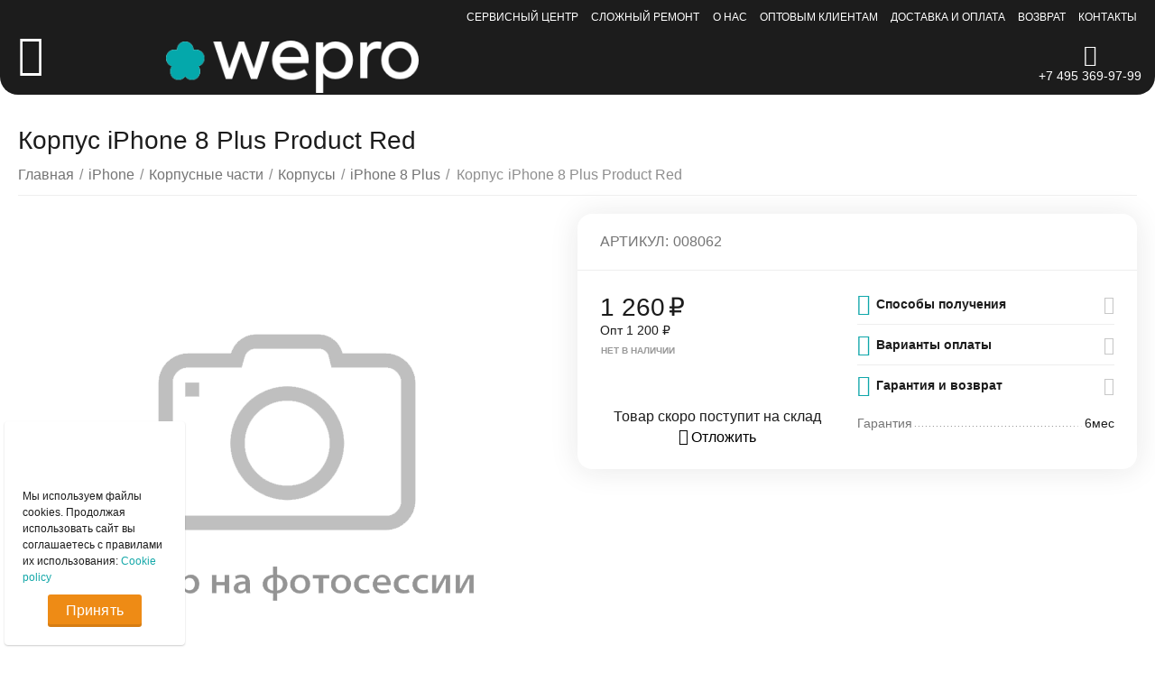

--- FILE ---
content_type: text/html; charset=utf-8
request_url: https://wepro.ru/iphone/body-parts/casing/008062/
body_size: 36117
content:

<!DOCTYPE html>
<html 
 lang="ru" dir="ltr">
<head>
<title>Корпус iPhone 8 Plus Product Red купить за 1 260₽ в Москве c доставкой в интернет-магазине WEPRO</title>

<base href="https://wepro.ru/" />
<meta http-equiv="Content-Type" content="text/html; charset=utf-8" data-ca-mode="ultimate" />
<meta name="viewport" content="initial-scale=1.0, width=device-width" />

<meta name="description" content="Корпус iPhone 8 Plus Product Red заказать в Москве в интернет-магазине WEPRO ✈ Оперативная доставка по всей России и СНГ ❤ Честно заявляем качество ✌ Даём гарантию ✓ Самый крупный ассортимент запчастей Apple ☎ +7(495)369-97-99." />


    <meta/>

<meta name="format-detection" content="telephone=no">

            <link rel="canonical" href="https://wepro.ru/iphone/body-parts/casing/008062/" />    
    


    <!-- Inline script moved to the bottom of the page -->
    <meta property="og:type" content="website" />
<meta property="og:locale" content="ru_RU" />
<meta property="og:title" content="Корпус iPhone 8 Plus Product Red купить за 1 260₽ в Москве c доставкой в интернет-магазине WEPRO" />
<meta property="og:description" content="Корпус iPhone 8 Plus Product Red заказать в Москве в интернет-магазине WEPRO ✈ Оперативная доставка по всей России и СНГ ❤ Честно заявляем качество ✌ Даём гарантию ✓ Самый крупный ассортимент запчастей Apple ☎ +7(495)369-97-99." />
<meta property="og:url" content="https://wepro.ru/iphone/body-parts/casing/008062/" />
    
        <meta property="og:image" content=" https://wepro.ru/images/logos/6234/logo-main.png" />
    





    <link href="https://wepro.ru/images/logos/6234/logo_favicon.png" rel="shortcut icon" type="image/png" />


<link type="text/css" rel="stylesheet" href="https://wepro.ru/var/cache/misc/assets/design/themes/abt__unitheme2/css/standalone.90fae1d2326aa1eba110db77885434101766667495.css" />


</head>

<body>
    
	<!-- Inline script moved to the bottom of the page -->



        
        <div class="ty-tygh   bp-tygh-container" id="tygh_container">

        <div id="ajax_overlay" class="ty-ajax-overlay"></div>
<div id="ajax_loading_box" class="ty-ajax-loading-box"></div>

        <div class="cm-notification-container notification-container">
</div>

        <div class="ty-helper-container " id="tygh_main_container">
            
                 
                
<div class="tygh-top-panel clearfix">
        <div class="container-fluid  top-grid ms-black">
                                            
                                        
                <div class="container-fluid-row">
<div class="row-fluid ">        <div class="span16 top-links-grid " >
                    <div class="top-quick-links ty-float-right">
                
    

        <div class="ty-text-links-wrapper">
        <span id="sw_text_links_1165" class="ty-text-links-btn cm-combination visible-phone">
            <i class="ty-icon-short-list"></i>
            <i class="ty-icon-down-micro ty-text-links-btn__arrow"></i>
        </span>
    
        <ul id="text_links_1165" class="ty-text-links cm-popup-box ty-text-links_show_inline">
                            <li class="ty-text-links__item ty-level-0">
                    <a class="ty-text-links__a" href="https://wepro.ru/service/">Сервисный центр</a> 
                                    </li>
                            <li class="ty-text-links__item ty-level-0">
                    <a class="ty-text-links__a" href="https://wepro.ru/service/complex-repair/">Сложный ремонт</a> 
                                    </li>
                            <li class="ty-text-links__item ty-level-0">
                    <a class="ty-text-links__a" href="/about/">О нас</a> 
                                    </li>
                            <li class="ty-text-links__item ty-level-0">
                    <a class="ty-text-links__a" href="https://wepro.ru/commerce/">Оптовым клиентам</a> 
                                    </li>
                            <li class="ty-text-links__item ty-level-0 ty-quick-menu__delivery">
                    <a class="ty-text-links__a" href="https://wepro.ru/payment-and-delivery/">Доставка и оплата</a> 
                                    </li>
                            <li class="ty-text-links__item ty-level-0 ty-quick-menu__return">
                    <a class="ty-text-links__a" href="https://wepro.ru/return/">Возврат</a> 
                                    </li>
                            <li class="ty-text-links__item ty-level-0 ty-quick-menu__contacts">
                    <a class="ty-text-links__a" href="https://wepro.ru/contacts/">Контакты</a> 
                                    </li>
                    </ul>

        </div>
    
                    </div>
            </div>
</div>
    </div>
    
    </div>

</div>

<div class="tygh-header clearfix">
        <div class="container-fluid  header-grid  advanced-header ms-header">
                                            
                <div class="container-fluid-row container-fluid-row-full-width top-menu-grid ms-desktop-top-menu">
<div class="row-fluid ">        <div class="span16 " >
                    <div class="row-fluid ">        <div class="span11 top-left-grid " >
                    <div class="row-fluid ">        <div class="span1 menu-grid " >
                    <div class="ty-dropdown-box  top-menu-grid-vetrtical ms-override-menu">
        <div id="sw_dropdown_1171" class="ty-dropdown-box__title cm-combination ">
            
                            <a> </a>
                        

        </div>
        <div id="dropdown_1171" class="cm-popup-box ty-dropdown-box__content hidden">
            

<a href="javascript:void(0);" rel="nofollow" class="ut2-btn-close hidden" onclick="$(this).parent().prev().removeClass('open');$(this).parent().addClass('hidden');"><i class="ut2-icon-baseline-close"></i></a><div class="ut2-menu__inbox"><ul class="ty-menu__items cm-responsive-menu"><li class="ty-menu__item cm-menu-item-responsive first-lvl" data-subitems-count="6" data-settings-cols="6"><a class="ty-menu__item-toggle ty-menu__menu-btn visible-phone cm-responsive-menu-toggle"><i class="ut2-icon-outline-expand_more"></i></a><a href="/service/" class="ty-menu__item-link a-first-lvl"><span class="menu-lvl-ctn ">


                    
                    
                    
            <img class="ty-pict  ut2-mwi-icon cm-image"   loading="lazy" src="https://wepro.ru/images/abt__ut2/menu-with-icon/7326/icon_ambulance.png"  alt="" title=""/>

<span><bdi>Сервис</bdi></span><i class="icon-right-dir ut2-icon-outline-arrow_forward"></i></span></a><div class="ty-menu__submenu" id="topmenu_205_1171_3779342906">    
        <div class="ty-menu__submenu-items cm-responsive-menu-submenu tree-level-dropdown with-pic with-icon-items clearfix" style="min-height:490px">
            <div style="min-height:490px">
                

    
    <div class="ty-menu__submenu-col"  style="width:16.666666666667%">
                    <div class="second-lvl" data-elem-index="0">
                
                                <div class="ty-menu__submenu-item-header">
                    <a href="/service/repair-macbook/" class="ty-menu__submenu-link">                        <bdi>Ремонт MacBook</bdi>
                    </a>
                    <i class="icon-right-dir ut2-icon-outline-arrow_forward"></i>                </div>
                                    <a class="ty-menu__item-toggle visible-phone cm-responsive-menu-toggle">
                        <i class="ut2-icon-outline-expand_more"></i>
                    </a>
                    <div class="ty-menu__submenu tree-level-img" style="min-height: 490px">
                                                    <div class="sub-title-two-level"><bdi>Ремонт MacBook</bdi></div>                                                                                                                    <div class="ty-menu__submenu-list tree-level-col cm-responsive-menu-submenu" >
                                    
                                                                                                                    <div class="ty-menu__submenu-item">
                                            <a href="https://wepro.ru/service/repair-macbook/macbook-air-15/" class="ty-menu__submenu-link">
                                                <bdi>MacBook Air 15
                                                                                                    </bdi>
                                            </a>
                                        </div>
                                                                                                                    <div class="ty-menu__submenu-item">
                                            <a href="https://wepro.ru/service/repair-macbook/macbook-pro-14/" class="ty-menu__submenu-link">
                                                <bdi>MacBook Pro 14
                                                                                                    </bdi>
                                            </a>
                                        </div>
                                                                                                                    <div class="ty-menu__submenu-item">
                                            <a href="https://wepro.ru/service/repair-macbook/macbook-pro-16/" class="ty-menu__submenu-link">
                                                <bdi>MacBook Pro 16
                                                                                                    </bdi>
                                            </a>
                                        </div>
                                                                                                                    <div class="ty-menu__submenu-item">
                                            <a href="https://wepro.ru/service/repair-macbook/macbook-13/" class="ty-menu__submenu-link">
                                                <bdi>MacBook 13
                                                                                                    </bdi>
                                            </a>
                                        </div>
                                                                                                                    <div class="ty-menu__submenu-item">
                                            <a href="https://wepro.ru/service/repair-macbook/macbook-air-11/" class="ty-menu__submenu-link">
                                                <bdi>MacBook Air 11
                                                                                                    </bdi>
                                            </a>
                                        </div>
                                                                                                                    <div class="ty-menu__submenu-item">
                                            <a href="https://wepro.ru/service/repair-macbook/macbook-air-13/" class="ty-menu__submenu-link">
                                                <bdi>MacBook Air 13
                                                                                                    </bdi>
                                            </a>
                                        </div>
                                                                                                                    <div class="ty-menu__submenu-item">
                                            <a href="https://wepro.ru/service/repair-macbook/macbook-pro-13/" class="ty-menu__submenu-link">
                                                <bdi>MacBook Pro 13
                                                                                                    </bdi>
                                            </a>
                                        </div>
                                                                        

                                </div>
                                                                                            <div class="ty-menu__submenu-list tree-level-col cm-responsive-menu-submenu" >
                                    
                                                                                                                    <div class="ty-menu__submenu-item">
                                            <a href="https://wepro.ru/service/repair-macbook/macbook-pro-15/" class="ty-menu__submenu-link">
                                                <bdi>Macbook Pro 15
                                                                                                    </bdi>
                                            </a>
                                        </div>
                                                                                                                    <div class="ty-menu__submenu-item">
                                            <a href="https://wepro.ru/service/repair-macbook/macbook-pro-17/" class="ty-menu__submenu-link">
                                                <bdi>MacBook Pro 17
                                                                                                    </bdi>
                                            </a>
                                        </div>
                                                                                                                    <div class="ty-menu__submenu-item">
                                            <a href="https://wepro.ru/service/repair-macbook/macbook-12-retina/" class="ty-menu__submenu-link">
                                                <bdi>MacBook 12 Retina
                                                                                                    </bdi>
                                            </a>
                                        </div>
                                                                                                                    <div class="ty-menu__submenu-item">
                                            <a href="https://wepro.ru/service/repair-macbook/macbook-air-13-retina/" class="ty-menu__submenu-link">
                                                <bdi>MacBook Air 13 Retina
                                                                                                    </bdi>
                                            </a>
                                        </div>
                                                                                                                    <div class="ty-menu__submenu-item">
                                            <a href="https://wepro.ru/service/repair-macbook/macbook-pro-13-retina/" class="ty-menu__submenu-link">
                                                <bdi>MacBook Pro 13 Retina
                                                                                                    </bdi>
                                            </a>
                                        </div>
                                                                                                                    <div class="ty-menu__submenu-item">
                                            <a href="https://wepro.ru/service/repair-macbook/macbook-pro-15-retina/" class="ty-menu__submenu-link">
                                                <bdi>MacBook Pro 15 Retina
                                                                                                    </bdi>
                                            </a>
                                        </div>
                                                                        

                                </div>
                                                                                    
                                                    <div class="ut2-mwi-html right_bottom hidden-phone"><img src="https://wepro.ru/images/companies/1/menu_img/macbook%20(1).png?1648201560495" alt="" width="900" height="1500" /></div>
                                                                    </div>
                            </div>
            </div>
    
    <div class="ty-menu__submenu-col"  style="width:16.666666666667%">
                    <div class="second-lvl" data-elem-index="1">
                
                                <div class="ty-menu__submenu-item-header">
                    <a href="/service/repair-imac/" class="ty-menu__submenu-link">                        <bdi>Ремонт iMac</bdi>
                    </a>
                    <i class="icon-right-dir ut2-icon-outline-arrow_forward"></i>                </div>
                                    <a class="ty-menu__item-toggle visible-phone cm-responsive-menu-toggle">
                        <i class="ut2-icon-outline-expand_more"></i>
                    </a>
                    <div class="ty-menu__submenu" style="min-height: 490px">
                                                    <div class="sub-title-two-level"><bdi>Ремонт iMac</bdi></div>                                                                                                                    <div class="ty-menu__submenu-list tree-level-col cm-responsive-menu-submenu" >
                                    
                                                                                                                    <div class="ty-menu__submenu-item">
                                            <a href="https://wepro.ru/service/repair-imac/imac-17/" class="ty-menu__submenu-link">
                                                <bdi>iMac 17
                                                                                                    </bdi>
                                            </a>
                                        </div>
                                                                                                                    <div class="ty-menu__submenu-item">
                                            <a href="https://wepro.ru/service/repair-imac/imac-20/" class="ty-menu__submenu-link">
                                                <bdi>iMac 20
                                                                                                    </bdi>
                                            </a>
                                        </div>
                                                                                                                    <div class="ty-menu__submenu-item">
                                            <a href="https://wepro.ru/service/repair-imac/imac-21-4k/" class="ty-menu__submenu-link">
                                                <bdi>iMac 21 4K
                                                                                                    </bdi>
                                            </a>
                                        </div>
                                                                                                                    <div class="ty-menu__submenu-item">
                                            <a href="https://wepro.ru/service/repair-imac/imac-21/" class="ty-menu__submenu-link">
                                                <bdi>iMac 21 A1311 2009 -2011
                                                                                                    </bdi>
                                            </a>
                                        </div>
                                                                        

                                </div>
                                                                                            <div class="ty-menu__submenu-list tree-level-col cm-responsive-menu-submenu" >
                                    
                                                                                                                    <div class="ty-menu__submenu-item">
                                            <a href="https://wepro.ru/service/repair-imac/imac-24/" class="ty-menu__submenu-link">
                                                <bdi>iMac 24
                                                                                                    </bdi>
                                            </a>
                                        </div>
                                                                                                                    <div class="ty-menu__submenu-item">
                                            <a href="https://wepro.ru/service/repair-imac/imac-27/" class="ty-menu__submenu-link">
                                                <bdi>iMac 27
                                                                                                    </bdi>
                                            </a>
                                        </div>
                                                                                                                    <div class="ty-menu__submenu-item">
                                            <a href="https://wepro.ru/service/repair-imac/imac-27-5k/" class="ty-menu__submenu-link">
                                                <bdi>iMac 27 5K
                                                                                                    </bdi>
                                            </a>
                                        </div>
                                                                                                                    <div class="ty-menu__submenu-item">
                                            <a href="https://wepro.ru/service/repair-imac/imac-27-pro/" class="ty-menu__submenu-link">
                                                <bdi>iMac 27 Pro
                                                                                                    </bdi>
                                            </a>
                                        </div>
                                                                        

                                </div>
                                                                                    
                                                    <div class="ut2-mwi-html bottom hidden-phone"></div>
                                                                    </div>
                            </div>
            </div>
    
    <div class="ty-menu__submenu-col"  style="width:16.666666666667%">
                    <div class="second-lvl" data-elem-index="2">
                
                                <div class="ty-menu__submenu-item-header">
                    <a href="/service/repair-iphone/" class="ty-menu__submenu-link">                        <bdi>Ремонт iPhone</bdi>
                    </a>
                    <i class="icon-right-dir ut2-icon-outline-arrow_forward"></i>                </div>
                                    <a class="ty-menu__item-toggle visible-phone cm-responsive-menu-toggle">
                        <i class="ut2-icon-outline-expand_more"></i>
                    </a>
                    <div class="ty-menu__submenu tree-level-img" style="min-height: 490px">
                                                    <div class="sub-title-two-level"><bdi>Ремонт iPhone</bdi></div>                                                                                                                    <div class="ty-menu__submenu-list tree-level-col cm-responsive-menu-submenu" >
                                    
                                                                                                                    <div class="ty-menu__submenu-item">
                                            <a href="https://wepro.ru/service/repair-iphone/iphone-16-pro-max/" class="ty-menu__submenu-link">
                                                <bdi>iPhone 16 Pro Max
                                                                                                    </bdi>
                                            </a>
                                        </div>
                                                                                                                    <div class="ty-menu__submenu-item">
                                            <a href="https://wepro.ru/service/repair-iphone/iphone-16-pro/" class="ty-menu__submenu-link">
                                                <bdi>iPhone 16 Pro
                                                                                                    </bdi>
                                            </a>
                                        </div>
                                                                                                                    <div class="ty-menu__submenu-item">
                                            <a href="https://wepro.ru/service/repair-iphone/iphone-16-plus/" class="ty-menu__submenu-link">
                                                <bdi>iPhone 16 Plus
                                                                                                    </bdi>
                                            </a>
                                        </div>
                                                                                                                    <div class="ty-menu__submenu-item">
                                            <a href="https://wepro.ru/service/repair-iphone/iphone-16/" class="ty-menu__submenu-link">
                                                <bdi>iPhone 16
                                                                                                    </bdi>
                                            </a>
                                        </div>
                                                                                                                    <div class="ty-menu__submenu-item">
                                            <a href="https://wepro.ru/service/repair-iphone/iphone-15-pro-max/" class="ty-menu__submenu-link">
                                                <bdi>iPhone 15 Pro Max
                                                                                                    </bdi>
                                            </a>
                                        </div>
                                                                                                                    <div class="ty-menu__submenu-item">
                                            <a href="https://wepro.ru/service/repair-iphone/iphone-15-pro/" class="ty-menu__submenu-link">
                                                <bdi>iPhone 15 Pro 
                                                                                                    </bdi>
                                            </a>
                                        </div>
                                                                                                                    <div class="ty-menu__submenu-item">
                                            <a href="https://wepro.ru/service/repair-iphone/iphone-15-plus/" class="ty-menu__submenu-link">
                                                <bdi>iPhone 15 Plus
                                                                                                    </bdi>
                                            </a>
                                        </div>
                                                                                                                    <div class="ty-menu__submenu-item">
                                            <a href="https://wepro.ru/service/repair-iphone/iphone-15/" class="ty-menu__submenu-link">
                                                <bdi>iPhone 15
                                                                                                    </bdi>
                                            </a>
                                        </div>
                                                                                                                    <div class="ty-menu__submenu-item">
                                            <a href="https://wepro.ru/service/repair-iphone/iphone-14-pro-max/" class="ty-menu__submenu-link">
                                                <bdi>iPhone 14 Pro Max
                                                                                                    </bdi>
                                            </a>
                                        </div>
                                                                                                                    <div class="ty-menu__submenu-item">
                                            <a href="https://wepro.ru/service/repair-iphone/iphone-14-pro/" class="ty-menu__submenu-link">
                                                <bdi>iPhone 14 Pro
                                                                                                    </bdi>
                                            </a>
                                        </div>
                                                                                                                    <div class="ty-menu__submenu-item">
                                            <a href="https://wepro.ru/service/repair-iphone/iphone-14-plus/" class="ty-menu__submenu-link">
                                                <bdi>iPhone 14 Plus
                                                                                                    </bdi>
                                            </a>
                                        </div>
                                                                                                                    <div class="ty-menu__submenu-item">
                                            <a href="https://wepro.ru/service/repair-iphone/iphone-14/" class="ty-menu__submenu-link">
                                                <bdi>iPhone 14
                                                                                                    </bdi>
                                            </a>
                                        </div>
                                                                                                                    <div class="ty-menu__submenu-item">
                                            <a href="https://wepro.ru/service/repair-iphone/iphone-13-pro-max/" class="ty-menu__submenu-link">
                                                <bdi>iPhone 13 Pro Max
                                                                                                    </bdi>
                                            </a>
                                        </div>
                                                                                                                    <div class="ty-menu__submenu-item">
                                            <a href="https://wepro.ru/service/repair-iphone/iphone-13-pro/" class="ty-menu__submenu-link">
                                                <bdi>iPhone 13 Pro
                                                                                                    </bdi>
                                            </a>
                                        </div>
                                                                                                                    <div class="ty-menu__submenu-item">
                                            <a href="https://wepro.ru/service/repair-iphone/iphone-13-mini/" class="ty-menu__submenu-link">
                                                <bdi>iPhone 13 mini
                                                                                                    </bdi>
                                            </a>
                                        </div>
                                                                                                                    <div class="ty-menu__submenu-item">
                                            <a href="https://wepro.ru/service/repair-iphone/iphone-13/" class="ty-menu__submenu-link">
                                                <bdi>iPhone 13
                                                                                                    </bdi>
                                            </a>
                                        </div>
                                                                                                                    <div class="ty-menu__submenu-item">
                                            <a href="https://wepro.ru/service/repair-iphone/iphone-12-pro-max/" class="ty-menu__submenu-link">
                                                <bdi>iPhone 12 Pro Max
                                                                                                    </bdi>
                                            </a>
                                        </div>
                                                                                                                    <div class="ty-menu__submenu-item">
                                            <a href="https://wepro.ru/service/repair-iphone/iphone-12-pro/" class="ty-menu__submenu-link">
                                                <bdi>iPhone 12 Pro
                                                                                                    </bdi>
                                            </a>
                                        </div>
                                                                                                                    <div class="ty-menu__submenu-item">
                                            <a href="https://wepro.ru/service/repair-iphone/iphone-12-mini/" class="ty-menu__submenu-link">
                                                <bdi>iPhone 12 mini
                                                                                                    </bdi>
                                            </a>
                                        </div>
                                                                                                                    <div class="ty-menu__submenu-item">
                                            <a href="https://wepro.ru/service/repair-iphone/iphone-12/" class="ty-menu__submenu-link">
                                                <bdi>iPhone 12
                                                                                                    </bdi>
                                            </a>
                                        </div>
                                                                        

                                </div>
                                                                                            <div class="ty-menu__submenu-list tree-level-col cm-responsive-menu-submenu" >
                                    
                                                                                                                    <div class="ty-menu__submenu-item">
                                            <a href="https://wepro.ru/service/repair-iphone/iphone-11-pro-max/" class="ty-menu__submenu-link">
                                                <bdi>iPhone 11 Pro Max
                                                                                                    </bdi>
                                            </a>
                                        </div>
                                                                                                                    <div class="ty-menu__submenu-item">
                                            <a href="https://wepro.ru/service/repair-iphone/iphone-11-pro/" class="ty-menu__submenu-link">
                                                <bdi>iPhone 11 Pro
                                                                                                    </bdi>
                                            </a>
                                        </div>
                                                                                                                    <div class="ty-menu__submenu-item">
                                            <a href="https://wepro.ru/service/repair-iphone/iphone-11/" class="ty-menu__submenu-link">
                                                <bdi>iPhone 11
                                                                                                    </bdi>
                                            </a>
                                        </div>
                                                                                                                    <div class="ty-menu__submenu-item">
                                            <a href="https://wepro.ru/service/repair-iphone/iphone-xs-max/" class="ty-menu__submenu-link">
                                                <bdi>iPhone XS Max
                                                                                                    </bdi>
                                            </a>
                                        </div>
                                                                                                                    <div class="ty-menu__submenu-item">
                                            <a href="https://wepro.ru/service/repair-iphone/iphone-xs/" class="ty-menu__submenu-link">
                                                <bdi>iPhone XS
                                                                                                    </bdi>
                                            </a>
                                        </div>
                                                                                                                    <div class="ty-menu__submenu-item">
                                            <a href="https://wepro.ru/service/repair-iphone/iphone-xr/" class="ty-menu__submenu-link">
                                                <bdi>iPhone XR
                                                                                                    </bdi>
                                            </a>
                                        </div>
                                                                                                                    <div class="ty-menu__submenu-item">
                                            <a href="https://wepro.ru/service/repair-iphone/iphone-x/" class="ty-menu__submenu-link">
                                                <bdi>iPhone X
                                                                                                    </bdi>
                                            </a>
                                        </div>
                                                                                                                    <div class="ty-menu__submenu-item">
                                            <a href="https://wepro.ru/service/repair-iphone/iphone-8/" class="ty-menu__submenu-link">
                                                <bdi>iPhone 8
                                                                                                    </bdi>
                                            </a>
                                        </div>
                                                                                                                    <div class="ty-menu__submenu-item">
                                            <a href="https://wepro.ru/service/repair-iphone/iphone-8-plus/" class="ty-menu__submenu-link">
                                                <bdi>iPhone 8 Plus
                                                                                                    </bdi>
                                            </a>
                                        </div>
                                                                                                                    <div class="ty-menu__submenu-item">
                                            <a href="https://wepro.ru/service/repair-iphone/iphone-7/" class="ty-menu__submenu-link">
                                                <bdi>iPhone 7
                                                                                                    </bdi>
                                            </a>
                                        </div>
                                                                                                                    <div class="ty-menu__submenu-item">
                                            <a href="https://wepro.ru/service/repair-iphone/iphone-7-plus/" class="ty-menu__submenu-link">
                                                <bdi>iPhone 7 Plus
                                                                                                    </bdi>
                                            </a>
                                        </div>
                                                                                                                    <div class="ty-menu__submenu-item">
                                            <a href="https://wepro.ru/service/repair-iphone/iphone-6s/" class="ty-menu__submenu-link">
                                                <bdi>iPhone 6S
                                                                                                    </bdi>
                                            </a>
                                        </div>
                                                                                                                    <div class="ty-menu__submenu-item">
                                            <a href="https://wepro.ru/service/repair-iphone/iphone-6s-plus/" class="ty-menu__submenu-link">
                                                <bdi>iPhone 6S Plus
                                                                                                    </bdi>
                                            </a>
                                        </div>
                                                                                                                    <div class="ty-menu__submenu-item">
                                            <a href="https://wepro.ru/service/repair-iphone/iphone-6/" class="ty-menu__submenu-link">
                                                <bdi>iPhone 6
                                                                                                    </bdi>
                                            </a>
                                        </div>
                                                                                                                    <div class="ty-menu__submenu-item">
                                            <a href="https://wepro.ru/service/repair-iphone/iphone-6-plus/" class="ty-menu__submenu-link">
                                                <bdi>iPhone 6 Plus
                                                                                                    </bdi>
                                            </a>
                                        </div>
                                                                                                                    <div class="ty-menu__submenu-item">
                                            <a href="https://wepro.ru/service/repair-iphone/iphone-se/" class="ty-menu__submenu-link">
                                                <bdi>iPhone SE
                                                                                                    </bdi>
                                            </a>
                                        </div>
                                                                                                                    <div class="ty-menu__submenu-item">
                                            <a href="https://wepro.ru/service/repair-iphone/iphone-5s/" class="ty-menu__submenu-link">
                                                <bdi>iPhone 5S
                                                                                                    </bdi>
                                            </a>
                                        </div>
                                                                                                                    <div class="ty-menu__submenu-item">
                                            <a href="https://wepro.ru/service/repair-iphone/iphone-5c/" class="ty-menu__submenu-link">
                                                <bdi>iPhone 5C
                                                                                                    </bdi>
                                            </a>
                                        </div>
                                                                                                                    <div class="ty-menu__submenu-item">
                                            <a href="https://wepro.ru/service/repair-iphone/iphone-5/" class="ty-menu__submenu-link">
                                                <bdi>iPhone 5
                                                                                                    </bdi>
                                            </a>
                                        </div>
                                                                                                                    <div class="ty-menu__submenu-item">
                                            <a href="https://wepro.ru/service/repair-iphone/iphone-4-4s/" class="ty-menu__submenu-link">
                                                <bdi>iPhone 4 / 4S
                                                                                                    </bdi>
                                            </a>
                                        </div>
                                                                        

                                </div>
                                                                                    
                                                    <div class="ut2-mwi-html right_top hidden-phone"><img src="https://wepro.ru/images/companies/1/menu_img/iphone-repair-menu.png?1648624471437" width="900" height="1553" /></div>
                                                                    </div>
                            </div>
            </div>
    
    <div class="ty-menu__submenu-col"  style="width:16.666666666667%">
                    <div class="second-lvl" data-elem-index="3">
                
                                <div class="ty-menu__submenu-item-header">
                    <a href="/service/repair-ipad/" class="ty-menu__submenu-link">                        <bdi>Ремонт iPad</bdi>
                    </a>
                    <i class="icon-right-dir ut2-icon-outline-arrow_forward"></i>                </div>
                                    <a class="ty-menu__item-toggle visible-phone cm-responsive-menu-toggle">
                        <i class="ut2-icon-outline-expand_more"></i>
                    </a>
                    <div class="ty-menu__submenu" style="min-height: 490px">
                                                    <div class="sub-title-two-level"><bdi>Ремонт iPad</bdi></div>                                                                                                                    <div class="ty-menu__submenu-list tree-level-col cm-responsive-menu-submenu" >
                                    
                                                                                                                    <div class="ty-menu__submenu-item">
                                            <a href="https://wepro.ru/service/repair-ipad/ipad-pro/" class="ty-menu__submenu-link">
                                                <bdi>iPad Pro
                                                                                                    </bdi>
                                            </a>
                                        </div>
                                                                                                                    <div class="ty-menu__submenu-item">
                                            <a href="https://wepro.ru/service/repair-ipad/ipad-air/" class="ty-menu__submenu-link">
                                                <bdi>iPad Air
                                                                                                    </bdi>
                                            </a>
                                        </div>
                                                                        

                                </div>
                                                                                            <div class="ty-menu__submenu-list tree-level-col cm-responsive-menu-submenu" >
                                    
                                                                                                                    <div class="ty-menu__submenu-item">
                                            <a href="https://wepro.ru/service/repair-ipad/ipad-mini/" class="ty-menu__submenu-link">
                                                <bdi>iPad mini
                                                                                                    </bdi>
                                            </a>
                                        </div>
                                                                                                                    <div class="ty-menu__submenu-item">
                                            <a href="https://wepro.ru/service/repair-ipad/ipad/" class="ty-menu__submenu-link">
                                                <bdi>iPad (1-6 Gen)
                                                                                                    </bdi>
                                            </a>
                                        </div>
                                                                        

                                </div>
                                                                                    
                                                    <div class="ut2-mwi-html bottom hidden-phone"></div>
                                                                    </div>
                            </div>
            </div>
    
    <div class="ty-menu__submenu-col"  style="width:16.666666666667%">
                    <div class="second-lvl" data-elem-index="4">
                
                                <div class="ty-menu__submenu-item-header">
                    <a href="javascript:void(0)" class="ty-menu__submenu-link">                        <bdi>Прочие устройства Apple</bdi>
                    </a>
                    <i class="icon-right-dir ut2-icon-outline-arrow_forward"></i>                </div>
                                    <a class="ty-menu__item-toggle visible-phone cm-responsive-menu-toggle">
                        <i class="ut2-icon-outline-expand_more"></i>
                    </a>
                    <div class="ty-menu__submenu" style="min-height: 490px">
                                                    <div class="sub-title-two-level"><bdi>Прочие устройства Apple</bdi></div>                                                                                                                    <div class="ty-menu__submenu-list tree-level-col cm-responsive-menu-submenu" >
                                    
                                                                                                                    <div class="ty-menu__submenu-item">
                                            <a href="/service/repair-mac-mini-pro/" class="ty-menu__submenu-link">
                                                <bdi>Ремонт Mac mini / Pro
                                                                                                    </bdi>
                                            </a>
                                        </div>
                                                                                                                    <div class="ty-menu__submenu-item">
                                            <a href="/service/repair-ipod/" class="ty-menu__submenu-link">
                                                <bdi>Ремонт iPod
                                                                                                    </bdi>
                                            </a>
                                        </div>
                                                                        

                                </div>
                                                                                            <div class="ty-menu__submenu-list tree-level-col cm-responsive-menu-submenu" >
                                    
                                                                                                                    <div class="ty-menu__submenu-item">
                                            <a href="/service/repair-cinema-display/" class="ty-menu__submenu-link">
                                                <bdi>Ремонт Display Cinema
                                                                                                    </bdi>
                                            </a>
                                        </div>
                                                                                                                    <div class="ty-menu__submenu-item">
                                            <a href="/service/repair-watch/" class="ty-menu__submenu-link">
                                                <bdi>Ремонт Watch
                                                                                                    </bdi>
                                            </a>
                                        </div>
                                                                        

                                </div>
                                                                                    
                                                    <div class="ut2-mwi-html bottom hidden-phone"></div>
                                                                    </div>
                            </div>
            </div>
    
    <div class="ty-menu__submenu-col"  style="width:16.666666666667%">
                    <div class="second-lvl" data-elem-index="5">
                
                                <div class="ty-menu__submenu-item-header">
                    <a href="/service/complex-repair/" class="ty-menu__submenu-link no-items">                        <bdi>Сложный ремонт</bdi>
                    </a>
                                    </div>
                            </div>
            </div>


<!-- Inline script moved to the bottom of the page -->
            </div>
        </div>
    

</div></li><li class="ty-menu__item cm-menu-item-responsive first-lvl ms-macbook" data-subitems-count="11" data-settings-cols="6"><a class="ty-menu__item-toggle ty-menu__menu-btn visible-phone cm-responsive-menu-toggle"><i class="ut2-icon-outline-expand_more"></i></a><a href="/macbook/" class="ty-menu__item-link a-first-lvl"><span class="menu-lvl-ctn ">


                    
                    
                    
            <img class="ty-pict  ut2-mwi-icon cm-image"   loading="lazy" src="https://wepro.ru/images/abt__ut2/menu-with-icon/7326/icon_macbook.png"  alt="" title=""/>

<span><bdi>MacBook</bdi></span><i class="icon-right-dir ut2-icon-outline-arrow_forward"></i></span></a><div class="ty-menu__submenu" id="topmenu_205_1171_2412212848">    
        <div class="ty-menu__submenu-items cm-responsive-menu-submenu  with-pic with-icon-items clearfix" style="min-height:490px">
            <div style="min-height:490px">
                

    
    <div class="ty-menu__submenu-col"  style="width:16.666666666667%">
                    <div class="second-lvl" data-elem-index="0">
                
                                <div class="ty-menu__submenu-item-header ut2-mwi-icon-wrap">
                    <a href="https://wepro.ru/macbook/batteries/" class="ty-menu__submenu-link no-items"><div class="ut2-mwi-icon">


                    
                    
                    
            <img class="ty-pict  ut2-mwi-icon cm-image"   loading="lazy" src="https://wepro.ru/images/abt__ut2/menu-with-icon/15836/battery.jpeg"  alt="" title=""/>

</div>                        <bdi>Аккумуляторы</bdi>
                    </a>
                                    </div>
                            </div>
                    <div class="second-lvl" data-elem-index="1">
                
                                <div class="ty-menu__submenu-item-header ut2-mwi-icon-wrap">
                    <a href="https://wepro.ru/macbook/body-parts/" class="ty-menu__submenu-link"><div class="ut2-mwi-icon">


                    
                    
                    
            <img class="ty-pict  ut2-mwi-icon cm-image"   loading="lazy" src="https://wepro.ru/images/abt__ut2/menu-with-icon/15836/body-macbook-new.png"  alt="" title=""/>

</div>                        <bdi>Корпусные части</bdi>
                    </a>
                                    </div>
                                    <a class="ty-menu__item-toggle visible-phone cm-responsive-menu-toggle">
                        <i class="ut2-icon-outline-expand_more"></i>
                    </a>
                    <div class="ty-menu__submenu" >
                                                    <div class="ty-menu__submenu-list cm-responsive-menu-submenu" >
                                                                
                                                                                                        <div class="ty-menu__submenu-item">
                                        <a href="https://wepro.ru/macbook/body-parts/topcases/" class="ty-menu__submenu-link">
                                            <bdi>Топкейсы
                                                                                            </bdi>
                                        </a>
                                    </div>
                                                                                                        <div class="ty-menu__submenu-item">
                                        <a href="https://wepro.ru/macbook/body-parts/glass/" class="ty-menu__submenu-link">
                                            <bdi>Стекла дисплея
                                                                                            </bdi>
                                        </a>
                                    </div>
                                                                                                        <div class="ty-menu__submenu-item">
                                        <a href="https://wepro.ru/macbook/body-parts/body-cases/" class="ty-menu__submenu-link">
                                            <bdi>Крышки корпуса - рамки
                                                                                            </bdi>
                                        </a>
                                    </div>
                                                                                                        <div class="ty-menu__submenu-item">
                                        <a href="https://wepro.ru/macbook/body-parts/screws-fixings/" class="ty-menu__submenu-link">
                                            <bdi>Винты - крепления
                                                                                            </bdi>
                                        </a>
                                    </div>
                                                                

                            </div>
                                                    
                                                                    </div>
                            </div>
            </div>
    
    <div class="ty-menu__submenu-col"  style="width:16.666666666667%">
                    <div class="second-lvl" data-elem-index="2">
                
                                <div class="ty-menu__submenu-item-header ut2-mwi-icon-wrap">
                    <a href="https://wepro.ru/macbook/lcds-assembled-displays/" class="ty-menu__submenu-link"><div class="ut2-mwi-icon">


                    
                    
                    
            <img class="ty-pict  ut2-mwi-icon cm-image"   loading="lazy" src="https://wepro.ru/images/abt__ut2/menu-with-icon/15836/display-macbook-new.png"  alt="" title=""/>

</div>                        <bdi>Матрицы - Дисплеи</bdi>
                    </a>
                                    </div>
                                    <a class="ty-menu__item-toggle visible-phone cm-responsive-menu-toggle">
                        <i class="ut2-icon-outline-expand_more"></i>
                    </a>
                    <div class="ty-menu__submenu" >
                                                    <div class="ty-menu__submenu-list cm-responsive-menu-submenu" >
                                                                
                                                                                                        <div class="ty-menu__submenu-item">
                                        <a href="https://wepro.ru/macbook/lcds-assembled-displays/lcds/" class="ty-menu__submenu-link">
                                            <bdi>Матрицы LCD
                                                                                            </bdi>
                                        </a>
                                    </div>
                                                                                                        <div class="ty-menu__submenu-item">
                                        <a href="https://wepro.ru/macbook/lcds-assembled-displays/assembled-displays/" class="ty-menu__submenu-link">
                                            <bdi>Дисплеи в сборе
                                                                                            </bdi>
                                        </a>
                                    </div>
                                                                                                        <div class="ty-menu__submenu-item">
                                        <a href="https://wepro.ru/macbook/lcds-assembled-displays/backlight-lcd/" class="ty-menu__submenu-link">
                                            <bdi>Для восстановления дисплеев
                                                                                            </bdi>
                                        </a>
                                    </div>
                                                                

                            </div>
                                                    
                                                                    </div>
                            </div>
                    <div class="second-lvl" data-elem-index="3">
                
                                <div class="ty-menu__submenu-item-header ut2-mwi-icon-wrap">
                    <a href="https://wepro.ru/macbook/ics-connectors/" class="ty-menu__submenu-link no-items"><div class="ut2-mwi-icon">


                    
                    
                    
            <img class="ty-pict  ut2-mwi-icon cm-image"   loading="lazy" src="https://wepro.ru/images/abt__ut2/menu-with-icon/15836/ic.jpeg"  alt="" title=""/>

</div>                        <bdi>Микросхемы - Коннекторы</bdi>
                    </a>
                                    </div>
                            </div>
            </div>
    
    <div class="ty-menu__submenu-col"  style="width:16.666666666667%">
                    <div class="second-lvl" data-elem-index="4">
                
                                <div class="ty-menu__submenu-item-header ut2-mwi-icon-wrap">
                    <a href="https://wepro.ru/macbook/keyboards/" class="ty-menu__submenu-link"><div class="ut2-mwi-icon">


                    
                    
                    
            <img class="ty-pict  ut2-mwi-icon cm-image"   loading="lazy" src="https://wepro.ru/images/abt__ut2/menu-with-icon/15836/keyboard-macbook-1.jpg"  alt="" title=""/>

</div>                        <bdi>Клавиатуры - Подсветки</bdi>
                    </a>
                                    </div>
                                    <a class="ty-menu__item-toggle visible-phone cm-responsive-menu-toggle">
                        <i class="ut2-icon-outline-expand_more"></i>
                    </a>
                    <div class="ty-menu__submenu" >
                                                    <div class="ty-menu__submenu-list cm-responsive-menu-submenu" >
                                                                
                                                                                                        <div class="ty-menu__submenu-item">
                                        <a href="https://wepro.ru/macbook/keyboards/keyboards/" class="ty-menu__submenu-link">
                                            <bdi>Клавиатуры
                                                                                            </bdi>
                                        </a>
                                    </div>
                                                                                                        <div class="ty-menu__submenu-item">
                                        <a href="https://wepro.ru/macbook/keyboards/backlight/" class="ty-menu__submenu-link">
                                            <bdi>Подсветки - подложки
                                                                                            </bdi>
                                        </a>
                                    </div>
                                                                                                        <div class="ty-menu__submenu-item">
                                        <a href="https://wepro.ru/macbook/keyboards/keys/" class="ty-menu__submenu-link">
                                            <bdi>Клавиши и пантографы
                                                                                            </bdi>
                                        </a>
                                    </div>
                                                                

                            </div>
                                                    
                                                                    </div>
                            </div>
                    <div class="second-lvl" data-elem-index="5">
                
                                <div class="ty-menu__submenu-item-header ut2-mwi-icon-wrap">
                    <a href="https://wepro.ru/macbook/chargers/" class="ty-menu__submenu-link"><div class="ut2-mwi-icon">


                    
                    
                    
            <img class="ty-pict  ut2-mwi-icon cm-image"   loading="lazy" src="https://wepro.ru/images/abt__ut2/menu-with-icon/15836/charger-macbook-new.png"  alt="" title=""/>

</div>                        <bdi>Зарядные устройства</bdi>
                    </a>
                                    </div>
                                    <a class="ty-menu__item-toggle visible-phone cm-responsive-menu-toggle">
                        <i class="ut2-icon-outline-expand_more"></i>
                    </a>
                    <div class="ty-menu__submenu" >
                                                    <div class="ty-menu__submenu-list cm-responsive-menu-submenu" >
                                                                
                                                                                                        <div class="ty-menu__submenu-item">
                                        <a href="https://wepro.ru/macbook/chargers/power-supplies/" class="ty-menu__submenu-link">
                                            <bdi>Блоки питания - адаптеры
                                                                                            </bdi>
                                        </a>
                                    </div>
                                                                                                        <div class="ty-menu__submenu-item">
                                        <a href="https://wepro.ru/macbook/chargers/cables/" class="ty-menu__submenu-link">
                                            <bdi>Кабели
                                                                                            </bdi>
                                        </a>
                                    </div>
                                                                                                        <div class="ty-menu__submenu-item">
                                        <a href="https://wepro.ru/macbook/chargers/plugs/" class="ty-menu__submenu-link">
                                            <bdi>Вилки
                                                                                            </bdi>
                                        </a>
                                    </div>
                                                                

                            </div>
                                                    
                                                                    </div>
                            </div>
            </div>
    
    <div class="ty-menu__submenu-col"  style="width:16.666666666667%">
                    <div class="second-lvl" data-elem-index="6">
                
                                <div class="ty-menu__submenu-item-header ut2-mwi-icon-wrap">
                    <a href="https://wepro.ru/macbook/trackpads/" class="ty-menu__submenu-link no-items"><div class="ut2-mwi-icon">


                    
                    
                    
            <img class="ty-pict  ut2-mwi-icon cm-image"   loading="lazy" src="https://wepro.ru/images/abt__ut2/menu-with-icon/15836/trackpads-macbook-1.jpg"  alt="" title=""/>

</div>                        <bdi>Трекпады (тачпады)</bdi>
                    </a>
                                    </div>
                            </div>
                    <div class="second-lvl" data-elem-index="7">
                
                                <div class="ty-menu__submenu-item-header ut2-mwi-icon-wrap">
                    <a href="https://wepro.ru/macbook/fans-heatsinks/" class="ty-menu__submenu-link"><div class="ut2-mwi-icon">


                    
                    
                    
            <img class="ty-pict  ut2-mwi-icon cm-image"   loading="lazy" src="https://wepro.ru/images/abt__ut2/menu-with-icon/15836/fan-macbook.png"  alt="" title=""/>

</div>                        <bdi>Охлаждение</bdi>
                    </a>
                                    </div>
                                    <a class="ty-menu__item-toggle visible-phone cm-responsive-menu-toggle">
                        <i class="ut2-icon-outline-expand_more"></i>
                    </a>
                    <div class="ty-menu__submenu" >
                                                    <div class="ty-menu__submenu-list cm-responsive-menu-submenu" >
                                                                
                                                                                                        <div class="ty-menu__submenu-item">
                                        <a href="https://wepro.ru/macbook/fans-heatsinks/fans/" class="ty-menu__submenu-link">
                                            <bdi>Вентиляторы
                                                                                            </bdi>
                                        </a>
                                    </div>
                                                                                                        <div class="ty-menu__submenu-item">
                                        <a href="https://wepro.ru/macbook/fans-heatsinks/heatsinks/" class="ty-menu__submenu-link">
                                            <bdi>Радиаторы
                                                                                            </bdi>
                                        </a>
                                    </div>
                                                                

                            </div>
                                                    
                                                                    </div>
                            </div>
            </div>
    
    <div class="ty-menu__submenu-col"  style="width:16.666666666667%">
                    <div class="second-lvl" data-elem-index="8">
                
                                <div class="ty-menu__submenu-item-header ut2-mwi-icon-wrap">
                    <a href="/macbook/small-parts/" class="ty-menu__submenu-link"><div class="ut2-mwi-icon">


                    
                    
                    
            <img class="ty-pict  ut2-mwi-icon cm-image"   loading="lazy" src="https://wepro.ru/images/abt__ut2/menu-with-icon/15836/smal-parts-macbook-new.png"  alt="" title=""/>

</div>                        <bdi>Шлейфы</bdi>
                    </a>
                                    </div>
                                    <a class="ty-menu__item-toggle visible-phone cm-responsive-menu-toggle">
                        <i class="ut2-icon-outline-expand_more"></i>
                    </a>
                    <div class="ty-menu__submenu" >
                                                    <div class="ty-menu__submenu-list cm-responsive-menu-submenu" >
                                                                
                                                                                                        <div class="ty-menu__submenu-item">
                                        <a href="/macbook/small-parts/flexes-hdd-ssd-odd/" class="ty-menu__submenu-link">
                                            <bdi>HDD SSD ODD
                                                                                            </bdi>
                                        </a>
                                    </div>
                                                                                                        <div class="ty-menu__submenu-item">
                                        <a href="/macbook/small-parts/flexes-keyboards-trackpads/" class="ty-menu__submenu-link">
                                            <bdi>Клавиатуры и трекпады
                                                                                            </bdi>
                                        </a>
                                    </div>
                                                                                                        <div class="ty-menu__submenu-item">
                                        <a href="/macbook/small-parts/flexes-lcd/" class="ty-menu__submenu-link">
                                            <bdi>Матрицы
                                                                                            </bdi>
                                        </a>
                                    </div>
                                                                                                        <div class="ty-menu__submenu-item">
                                        <a href="/macbook/small-parts/wireless-antennas/" class="ty-menu__submenu-link">
                                            <bdi>Wi-Fi - Bluetooth - IR
                                                                                            </bdi>
                                        </a>
                                    </div>
                                                                                                        <div class="ty-menu__submenu-item">
                                        <a href="/macbook/small-parts/flex-cables-sensors/" class="ty-menu__submenu-link">
                                            <bdi>Прочие шлейфы
                                                                                            </bdi>
                                        </a>
                                    </div>
                                                                                                        <div class="ty-menu__submenu-item">
                                        <a href="/macbook/small-parts/speakers/" class="ty-menu__submenu-link">
                                            <bdi>Динамики - микрофоны
                                                                                            </bdi>
                                        </a>
                                    </div>
                                                                

                            </div>
                                                    
                                                                    </div>
                            </div>
                    <div class="second-lvl" data-elem-index="9">
                
                                <div class="ty-menu__submenu-item-header ut2-mwi-icon-wrap">
                    <a href="https://wepro.ru/macbook/boards/" class="ty-menu__submenu-link"><div class="ut2-mwi-icon">


                    
                    
                    
            <img class="ty-pict  ut2-mwi-icon cm-image"   loading="lazy" src="https://wepro.ru/images/abt__ut2/menu-with-icon/15836/io-macbook-new_okdl-sj.png"  alt="" title=""/>

</div>                        <bdi>Платы</bdi>
                    </a>
                                    </div>
                                    <a class="ty-menu__item-toggle visible-phone cm-responsive-menu-toggle">
                        <i class="ut2-icon-outline-expand_more"></i>
                    </a>
                    <div class="ty-menu__submenu" >
                                                    <div class="ty-menu__submenu-list cm-responsive-menu-submenu" >
                                                                
                                                                                                        <div class="ty-menu__submenu-item">
                                        <a href="https://wepro.ru/macbook/boards/donors/" class="ty-menu__submenu-link">
                                            <bdi>Доноры плат
                                                                                            </bdi>
                                        </a>
                                    </div>
                                                                                                        <div class="ty-menu__submenu-item">
                                        <a href="https://wepro.ru/macbook/boards/logic-boards/" class="ty-menu__submenu-link">
                                            <bdi>Материнские платы
                                                                                            </bdi>
                                        </a>
                                    </div>
                                                                                                        <div class="ty-menu__submenu-item">
                                        <a href="https://wepro.ru/macbook/boards/io-boards/" class="ty-menu__submenu-link">
                                            <bdi>Платы I/O - Audio
                                                                                            </bdi>
                                        </a>
                                    </div>
                                                                                                        <div class="ty-menu__submenu-item">
                                        <a href="https://wepro.ru/macbook/boards/dc-in-boards/" class="ty-menu__submenu-link">
                                            <bdi>Платы MagSafe / USB-C
                                                                                            </bdi>
                                        </a>
                                    </div>
                                                                                                        <div class="ty-menu__submenu-item">
                                        <a href="https://wepro.ru/macbook/boards/wireless-boards/" class="ty-menu__submenu-link">
                                            <bdi>Платы Wi-Fi / Bluetooth / IR
                                                                                            </bdi>
                                        </a>
                                    </div>
                                                                

                            </div>
                                                    
                                                                    </div>
                            </div>
            </div>
    
    <div class="ty-menu__submenu-col"  style="width:16.666666666667%">
                    <div class="second-lvl" data-elem-index="10">
                
                                <div class="ty-menu__submenu-item-header ut2-mwi-icon-wrap">
                    <a href="/donors/macbook/" class="ty-menu__submenu-link no-items"><div class="ut2-mwi-icon">


                    
                    
                    
            <img class="ty-pict  ut2-mwi-icon cm-image"   loading="lazy" src="https://wepro.ru/images/abt__ut2/menu-with-icon/19065/free-icon-discount-10322662.png"  alt="" title=""/>

</div>                        <bdi>Уценённые запчасти</bdi>
                    </a>
                                    </div>
                            </div>
            </div>

    <div class="ut2-mwi-html right_top hidden-phone"><img src="https://wepro.ru/images/companies/1/pages/menu/macbook-menu.jpg?1668520298670" width="450" height="750" /></div>


            </div>
        </div>
    

</div></li><li class="ty-menu__item cm-menu-item-responsive first-lvl ms-macbook" data-subitems-count="6" data-settings-cols="6"><a class="ty-menu__item-toggle ty-menu__menu-btn visible-phone cm-responsive-menu-toggle"><i class="ut2-icon-outline-expand_more"></i></a><a href="/imac/" class="ty-menu__item-link a-first-lvl"><span class="menu-lvl-ctn ">


                    
                    
                    
            <img class="ty-pict  ut2-mwi-icon cm-image"   loading="lazy" src="https://wepro.ru/images/abt__ut2/menu-with-icon/6242/icon_imac.png"  alt="" title=""/>

<span><bdi>iMac</bdi></span><i class="icon-right-dir ut2-icon-outline-arrow_forward"></i></span></a><div class="ty-menu__submenu" id="topmenu_205_1171_2187005161">    
        <div class="ty-menu__submenu-items cm-responsive-menu-submenu  with-pic with-icon-items clearfix" style="min-height:490px">
            <div style="min-height:490px">
                

    
    <div class="ty-menu__submenu-col"  style="width:16.666666666667%">
                    <div class="second-lvl" data-elem-index="0">
                
                                <div class="ty-menu__submenu-item-header ut2-mwi-icon-wrap">
                    <a href="https://wepro.ru/imac/power-supplies/" class="ty-menu__submenu-link no-items"><div class="ut2-mwi-icon">


                    
                    
                    
            <img class="ty-pict  ut2-mwi-icon cm-image"   loading="lazy" src="https://wepro.ru/images/abt__ut2/menu-with-icon/15839/charger-imac-1.png"  alt="" title=""/>

</div>                        <bdi>Блоки питания</bdi>
                    </a>
                                    </div>
                            </div>
            </div>
    
    <div class="ty-menu__submenu-col"  style="width:16.666666666667%">
                    <div class="second-lvl" data-elem-index="1">
                
                                <div class="ty-menu__submenu-item-header ut2-mwi-icon-wrap">
                    <a href="https://wepro.ru/imac/boards/" class="ty-menu__submenu-link"><div class="ut2-mwi-icon">


                    
                    
                    
            <img class="ty-pict  ut2-mwi-icon cm-image"   loading="lazy" src="https://wepro.ru/images/abt__ut2/menu-with-icon/15839/ic-imac-1.png"  alt="" title=""/>

</div>                        <bdi>Платы</bdi>
                    </a>
                                    </div>
                                    <a class="ty-menu__item-toggle visible-phone cm-responsive-menu-toggle">
                        <i class="ut2-icon-outline-expand_more"></i>
                    </a>
                    <div class="ty-menu__submenu" >
                                                    <div class="ty-menu__submenu-list cm-responsive-menu-submenu" >
                                                                
                                                                                                        <div class="ty-menu__submenu-item">
                                        <a href="https://wepro.ru/imac/boards/donory-plat/" class="ty-menu__submenu-link">
                                            <bdi>Доноры плат
                                                                                            </bdi>
                                        </a>
                                    </div>
                                                                                                        <div class="ty-menu__submenu-item">
                                        <a href="https://wepro.ru/imac/boards/videoboards/" class="ty-menu__submenu-link">
                                            <bdi>Видеокарты
                                                                                            </bdi>
                                        </a>
                                    </div>
                                                                                                        <div class="ty-menu__submenu-item">
                                        <a href="https://wepro.ru/imac/boards/inverters/" class="ty-menu__submenu-link">
                                            <bdi>Инверторы
                                                                                            </bdi>
                                        </a>
                                    </div>
                                                                                                        <div class="ty-menu__submenu-item">
                                        <a href="https://wepro.ru/imac/boards/logic-boards/" class="ty-menu__submenu-link">
                                            <bdi>Материнские платы
                                                                                            </bdi>
                                        </a>
                                    </div>
                                                                                                        <div class="ty-menu__submenu-item">
                                        <a href="https://wepro.ru/imac/boards/wireless-boards/" class="ty-menu__submenu-link">
                                            <bdi>Прочие платы
                                                                                            </bdi>
                                        </a>
                                    </div>
                                                                

                            </div>
                                                    
                                                                    </div>
                            </div>
            </div>
    
    <div class="ty-menu__submenu-col"  style="width:16.666666666667%">
                    <div class="second-lvl" data-elem-index="2">
                
                                <div class="ty-menu__submenu-item-header ut2-mwi-icon-wrap">
                    <a href="https://wepro.ru/imac/lcds/" class="ty-menu__submenu-link no-items"><div class="ut2-mwi-icon">


                    
                    
                    
            <img class="ty-pict  ut2-mwi-icon cm-image"   loading="lazy" src="https://wepro.ru/images/abt__ut2/menu-with-icon/15839/lcd-imac-1.png"  alt="" title=""/>

</div>                        <bdi>Матрицы LCD</bdi>
                    </a>
                                    </div>
                            </div>
            </div>
    
    <div class="ty-menu__submenu-col"  style="width:16.666666666667%">
                    <div class="second-lvl" data-elem-index="3">
                
                                <div class="ty-menu__submenu-item-header ut2-mwi-icon-wrap">
                    <a href="https://wepro.ru/imac/body-parts/" class="ty-menu__submenu-link"><div class="ut2-mwi-icon">


                    
                    
                    
            <img class="ty-pict  ut2-mwi-icon cm-image"   loading="lazy" src="https://wepro.ru/images/abt__ut2/menu-with-icon/15839/back-case-imac-1.png"  alt="" title=""/>

</div>                        <bdi>Корпусные части</bdi>
                    </a>
                                    </div>
                                    <a class="ty-menu__item-toggle visible-phone cm-responsive-menu-toggle">
                        <i class="ut2-icon-outline-expand_more"></i>
                    </a>
                    <div class="ty-menu__submenu" >
                                                    <div class="ty-menu__submenu-list cm-responsive-menu-submenu" >
                                                                
                                                                                                        <div class="ty-menu__submenu-item">
                                        <a href="https://wepro.ru/imac/body-parts/kleykaya-lenta/" class="ty-menu__submenu-link">
                                            <bdi>Клейкая лента
                                                                                            </bdi>
                                        </a>
                                    </div>
                                                                                                        <div class="ty-menu__submenu-item">
                                        <a href="https://wepro.ru/imac/body-parts/screws-fixings-strips/" class="ty-menu__submenu-link">
                                            <bdi>Винты - крепления
                                                                                            </bdi>
                                        </a>
                                    </div>
                                                                                                        <div class="ty-menu__submenu-item">
                                        <a href="https://wepro.ru/imac/body-parts/rear-housing-units-stands/" class="ty-menu__submenu-link">
                                            <bdi>Части корпуса
                                                                                            </bdi>
                                        </a>
                                    </div>
                                                                                                        <div class="ty-menu__submenu-item">
                                        <a href="https://wepro.ru/imac/body-parts/glass/" class="ty-menu__submenu-link">
                                            <bdi>Стекла дисплея
                                                                                            </bdi>
                                        </a>
                                    </div>
                                                                

                            </div>
                                                    
                                                                    </div>
                            </div>
            </div>
    
    <div class="ty-menu__submenu-col"  style="width:16.666666666667%">
                    <div class="second-lvl" data-elem-index="4">
                
                                <div class="ty-menu__submenu-item-header ut2-mwi-icon-wrap">
                    <a href="/imac/small-parts/" class="ty-menu__submenu-link"><div class="ut2-mwi-icon">


                    
                    
                    
            <img class="ty-pict  ut2-mwi-icon cm-image"   loading="lazy" src="https://wepro.ru/images/abt__ut2/menu-with-icon/15839/flex-imac-1.png"  alt="" title=""/>

</div>                        <bdi>Мелкие компоненты</bdi>
                    </a>
                                    </div>
                                    <a class="ty-menu__item-toggle visible-phone cm-responsive-menu-toggle">
                        <i class="ut2-icon-outline-expand_more"></i>
                    </a>
                    <div class="ty-menu__submenu" >
                                                    <div class="ty-menu__submenu-list cm-responsive-menu-submenu" >
                                                                
                                                                                                        <div class="ty-menu__submenu-item">
                                        <a href="https://wepro.ru/imac/small-parts/flexes-hdd-ssd-odd/" class="ty-menu__submenu-link">
                                            <bdi>Шлейфы HDD SSD ODD
                                                                                            </bdi>
                                        </a>
                                    </div>
                                                                                                        <div class="ty-menu__submenu-item">
                                        <a href="https://wepro.ru/imac/small-parts/flexes-lcd/" class="ty-menu__submenu-link">
                                            <bdi>Шлейфы матриц
                                                                                            </bdi>
                                        </a>
                                    </div>
                                                                                                        <div class="ty-menu__submenu-item">
                                        <a href="https://wepro.ru/imac/small-parts/wireless-antennas/" class="ty-menu__submenu-link">
                                            <bdi>WiFi - Bluetooth
                                                                                            </bdi>
                                        </a>
                                    </div>
                                                                                                        <div class="ty-menu__submenu-item">
                                        <a href="https://wepro.ru/imac/small-parts/flex-cables-connectors/" class="ty-menu__submenu-link">
                                            <bdi>Другие шлейфы - разъемы
                                                                                            </bdi>
                                        </a>
                                    </div>
                                                                                                        <div class="ty-menu__submenu-item">
                                        <a href="https://wepro.ru/imac/small-parts/speakers/" class="ty-menu__submenu-link">
                                            <bdi>Динамики
                                                                                            </bdi>
                                        </a>
                                    </div>
                                                                                                        <div class="ty-menu__submenu-item">
                                        <a href="https://wepro.ru/imac/small-parts/cameras-sensors/" class="ty-menu__submenu-link">
                                            <bdi>Камеры - датчики
                                                                                            </bdi>
                                        </a>
                                    </div>
                                                                

                            </div>
                                                    
                                                                    </div>
                            </div>
            </div>
    
    <div class="ty-menu__submenu-col"  style="width:16.666666666667%">
                    <div class="second-lvl" data-elem-index="5">
                
                                <div class="ty-menu__submenu-item-header ut2-mwi-icon-wrap">
                    <a href="https://wepro.ru/imac/fans-heatsinks/" class="ty-menu__submenu-link"><div class="ut2-mwi-icon">


                    
                    
                    
            <img class="ty-pict  ut2-mwi-icon cm-image"   loading="lazy" src="https://wepro.ru/images/abt__ut2/menu-with-icon/15839/fan-imac-1.png"  alt="" title=""/>

</div>                        <bdi>Охлаждение</bdi>
                    </a>
                                    </div>
                                    <a class="ty-menu__item-toggle visible-phone cm-responsive-menu-toggle">
                        <i class="ut2-icon-outline-expand_more"></i>
                    </a>
                    <div class="ty-menu__submenu" >
                                                    <div class="ty-menu__submenu-list cm-responsive-menu-submenu" >
                                                                
                                                                                                        <div class="ty-menu__submenu-item">
                                        <a href="https://wepro.ru/imac/fans-heatsinks/fans/" class="ty-menu__submenu-link">
                                            <bdi>Вентиляторы
                                                                                            </bdi>
                                        </a>
                                    </div>
                                                                                                        <div class="ty-menu__submenu-item">
                                        <a href="https://wepro.ru/imac/fans-heatsinks/heatsinks/" class="ty-menu__submenu-link">
                                            <bdi>Радиаторы
                                                                                            </bdi>
                                        </a>
                                    </div>
                                                                

                            </div>
                                                    
                                                                    </div>
                            </div>
            </div>

    <div class="ut2-mwi-html right_top hidden-phone"><em><img src="https://wepro.ru/images/companies/1/pages/menu/imac-menu.jpg?1668520330044" width="450" height="750" /></em></div>


            </div>
        </div>
    

</div></li><li class="ty-menu__item cm-menu-item-responsive first-lvl ms-macbook" data-subitems-count="7" data-settings-cols="6"><a class="ty-menu__item-toggle ty-menu__menu-btn visible-phone cm-responsive-menu-toggle"><i class="ut2-icon-outline-expand_more"></i></a><a href="/iphone/" class="ty-menu__item-link a-first-lvl"><span class="menu-lvl-ctn ">


                    
                    
                    
            <img class="ty-pict  ut2-mwi-icon cm-image"   loading="lazy" src="https://wepro.ru/images/abt__ut2/menu-with-icon/7326/icon_wepro_iphone.png"  alt="" title=""/>

<span><bdi>iPhone</bdi></span><i class="icon-right-dir ut2-icon-outline-arrow_forward"></i></span></a><div class="ty-menu__submenu" id="topmenu_205_1171_3874940134">    
        <div class="ty-menu__submenu-items cm-responsive-menu-submenu  with-pic with-icon-items clearfix" style="min-height:490px">
            <div style="min-height:490px">
                

    
    <div class="ty-menu__submenu-col"  style="width:16.666666666667%">
                    <div class="second-lvl" data-elem-index="0">
                
                                <div class="ty-menu__submenu-item-header ut2-mwi-icon-wrap">
                    <a href="https://wepro.ru/iphone/batteries/" class="ty-menu__submenu-link no-items"><div class="ut2-mwi-icon">


                    
                    
                    
            <img class="ty-pict  ut2-mwi-icon cm-image"   loading="lazy" src="https://wepro.ru/images/abt__ut2/menu-with-icon/15921/battery-menu.png"  alt="" title=""/>

</div>                        <bdi>Аккумуляторы</bdi>
                    </a>
                                    </div>
                            </div>
                    <div class="second-lvl" data-elem-index="1">
                
                                <div class="ty-menu__submenu-item-header ut2-mwi-icon-wrap">
                    <a href="https://wepro.ru/iphone/displays/" class="ty-menu__submenu-link"><div class="ut2-mwi-icon">


                    
                    
                    
            <img class="ty-pict  ut2-mwi-icon cm-image"   loading="lazy" src="https://wepro.ru/images/abt__ut2/menu-with-icon/15921/displays-menu.png"  alt="" title=""/>

</div>                        <bdi>Дисплеи</bdi>
                    </a>
                                    </div>
                                    <a class="ty-menu__item-toggle visible-phone cm-responsive-menu-toggle">
                        <i class="ut2-icon-outline-expand_more"></i>
                    </a>
                    <div class="ty-menu__submenu" >
                                                    <div class="ty-menu__submenu-list cm-responsive-menu-submenu" >
                                                                
                                                                                                        <div class="ty-menu__submenu-item">
                                        <a href="https://wepro.ru/iphone/displays/protect-glasses/" class="ty-menu__submenu-link">
                                            <bdi>Защитные стекла
                                                                                            </bdi>
                                        </a>
                                    </div>
                                                                                                        <div class="ty-menu__submenu-item">
                                        <a href="https://wepro.ru/iphone/displays/assembled-displays/" class="ty-menu__submenu-link">
                                            <bdi>Дисплеи в сборе
                                                                                            </bdi>
                                        </a>
                                    </div>
                                                                                                        <div class="ty-menu__submenu-item">
                                        <a href="https://wepro.ru/iphone/displays/touchscreens/" class="ty-menu__submenu-link">
                                            <bdi>Тачскрины
                                                                                            </bdi>
                                        </a>
                                    </div>
                                                                

                            </div>
                                                    
                                                                    </div>
                            </div>
            </div>
    
    <div class="ty-menu__submenu-col"  style="width:16.666666666667%">
                    <div class="second-lvl" data-elem-index="2">
                
                                <div class="ty-menu__submenu-item-header ut2-mwi-icon-wrap">
                    <a href="https://wepro.ru/iphone/power-supplies-chargers-cables/" class="ty-menu__submenu-link no-items"><div class="ut2-mwi-icon">


                    
                    
                    
            <img class="ty-pict  ut2-mwi-icon cm-image"   loading="lazy" src="https://wepro.ru/images/abt__ut2/menu-with-icon/15921/cable-menu.png"  alt="" title=""/>

</div>                        <bdi>Зарядные устройства - Кабели</bdi>
                    </a>
                                    </div>
                            </div>
            </div>
    
    <div class="ty-menu__submenu-col"  style="width:16.666666666667%">
                    <div class="second-lvl" data-elem-index="3">
                
                                <div class="ty-menu__submenu-item-header ut2-mwi-icon-wrap">
                    <a href="https://wepro.ru/iphone/small-parts/" class="ty-menu__submenu-link"><div class="ut2-mwi-icon">


                    
                    
                    
            <img class="ty-pict  ut2-mwi-icon cm-image"   loading="lazy" src="https://wepro.ru/images/abt__ut2/menu-with-icon/15921/flexcable-menu.png"  alt="" title=""/>

</div>                        <bdi>Мелкие компоненты</bdi>
                    </a>
                                    </div>
                                    <a class="ty-menu__item-toggle visible-phone cm-responsive-menu-toggle">
                        <i class="ut2-icon-outline-expand_more"></i>
                    </a>
                    <div class="ty-menu__submenu" >
                                                    <div class="ty-menu__submenu-list cm-responsive-menu-submenu" >
                                                                
                                                                                                        <div class="ty-menu__submenu-item">
                                        <a href="https://wepro.ru/iphone/small-parts/antennas/" class="ty-menu__submenu-link">
                                            <bdi>Антенны
                                                                                            </bdi>
                                        </a>
                                    </div>
                                                                                                        <div class="ty-menu__submenu-item">
                                        <a href="https://wepro.ru/iphone/small-parts/vibrators/" class="ty-menu__submenu-link">
                                            <bdi>Вибромоторы
                                                                                            </bdi>
                                        </a>
                                    </div>
                                                                                                        <div class="ty-menu__submenu-item">
                                        <a href="https://wepro.ru/iphone/small-parts/speakers-buzzers/" class="ty-menu__submenu-link">
                                            <bdi>Динамики
                                                                                            </bdi>
                                        </a>
                                    </div>
                                                                                                        <div class="ty-menu__submenu-item">
                                        <a href="https://wepro.ru/iphone/small-parts/cameras/" class="ty-menu__submenu-link">
                                            <bdi>Камеры
                                                                                            </bdi>
                                        </a>
                                    </div>
                                                                                                        <div class="ty-menu__submenu-item">
                                        <a href="https://wepro.ru/iphone/small-parts/flex-cables/" class="ty-menu__submenu-link">
                                            <bdi>Шлейфы
                                                                                            </bdi>
                                        </a>
                                    </div>
                                                                                                        <div class="ty-menu__submenu-item">
                                        <a href="https://wepro.ru/iphone/small-parts/connectors/" class="ty-menu__submenu-link">
                                            <bdi>Разъемы
                                                                                            </bdi>
                                        </a>
                                    </div>
                                                                

                            </div>
                                                    
                                                                    </div>
                            </div>
            </div>
    
    <div class="ty-menu__submenu-col"  style="width:16.666666666667%">
                    <div class="second-lvl" data-elem-index="4">
                
                                <div class="ty-menu__submenu-item-header ut2-mwi-icon-wrap">
                    <a href="/iphone/ics/" class="ty-menu__submenu-link no-items"><div class="ut2-mwi-icon">


                    
                    
                    
            <img class="ty-pict  ut2-mwi-icon cm-image"   loading="lazy" src="https://wepro.ru/images/abt__ut2/menu-with-icon/15921/ic-menu.png"  alt="" title=""/>

</div>                        <bdi>Микросхемы iPhone - iPad</bdi>
                    </a>
                                    </div>
                            </div>
            </div>
    
    <div class="ty-menu__submenu-col"  style="width:16.666666666667%">
                    <div class="second-lvl" data-elem-index="5">
                
                                <div class="ty-menu__submenu-item-header ut2-mwi-icon-wrap">
                    <a href="https://wepro.ru/iphone/bga-stencils/" class="ty-menu__submenu-link"><div class="ut2-mwi-icon">


                    
                    
                    
            <img class="ty-pict  ut2-mwi-icon cm-image"   loading="lazy" src="https://wepro.ru/images/abt__ut2/menu-with-icon/15921/bga-menu.png"  alt="" title=""/>

</div>                        <bdi>Платы / Трафареты BGA</bdi>
                    </a>
                                    </div>
                                    <a class="ty-menu__item-toggle visible-phone cm-responsive-menu-toggle">
                        <i class="ut2-icon-outline-expand_more"></i>
                    </a>
                    <div class="ty-menu__submenu" >
                                                    <div class="ty-menu__submenu-list cm-responsive-menu-submenu" >
                                                                
                                                                                                        <div class="ty-menu__submenu-item">
                                        <a href="https://wepro.ru/iphone/bga-stencils/donory-plat/" class="ty-menu__submenu-link">
                                            <bdi>Доноры плат
                                                                                            </bdi>
                                        </a>
                                    </div>
                                                                                                        <div class="ty-menu__submenu-item">
                                        <a href="https://wepro.ru/iphone/bga-stencils/platy-icloud-cnc-pcb/" class="ty-menu__submenu-link">
                                            <bdi>Платы iCloud / CNC / PCB
                                                                                            </bdi>
                                        </a>
                                    </div>
                                                                                                        <div class="ty-menu__submenu-item">
                                        <a href="https://wepro.ru/iphone/bga-stencils/rabochie-platy/" class="ty-menu__submenu-link">
                                            <bdi>Рабочие платы
                                                                                            </bdi>
                                        </a>
                                    </div>
                                                                

                            </div>
                                                    
                                                                    </div>
                            </div>
            </div>
    
    <div class="ty-menu__submenu-col"  style="width:16.666666666667%">
                    <div class="second-lvl" data-elem-index="6">
                
                                <div class="ty-menu__submenu-item-header ut2-mwi-icon-wrap ty-menu__submenu-item-header-active">
                    <a href="https://wepro.ru/iphone/body-parts/" class="ty-menu__submenu-link"><div class="ut2-mwi-icon">


                    
                    
                    
            <img class="ty-pict  ut2-mwi-icon cm-image"   loading="lazy" src="https://wepro.ru/images/abt__ut2/menu-with-icon/15921/fixings-menu.png"  alt="" title=""/>

</div>                        <bdi>Корпусные части</bdi>
                    </a>
                                    </div>
                                    <a class="ty-menu__item-toggle visible-phone cm-responsive-menu-toggle">
                        <i class="ut2-icon-outline-expand_more"></i>
                    </a>
                    <div class="ty-menu__submenu" >
                                                    <div class="ty-menu__submenu-list cm-responsive-menu-submenu" >
                                                                
                                                                                                        <div class="ty-menu__submenu-item">
                                        <a href="https://wepro.ru/iphone/body-parts/screws-fixings-strips/" class="ty-menu__submenu-link">
                                            <bdi>Винты / крепления / клейкая лента
                                                                                            </bdi>
                                        </a>
                                    </div>
                                                                                                        <div class="ty-menu__submenu-item">
                                        <a href="https://wepro.ru/iphone/body-parts/sim-holders/" class="ty-menu__submenu-link">
                                            <bdi>Держатели Сим-карт
                                                                                            </bdi>
                                        </a>
                                    </div>
                                                                                                        <div class="ty-menu__submenu-item">
                                        <a href="https://wepro.ru/iphone/body-parts/buttons/" class="ty-menu__submenu-link">
                                            <bdi>Кнопки
                                                                                            </bdi>
                                        </a>
                                    </div>
                                                                                                        <div class="ty-menu__submenu-item">
                                        <a href="https://wepro.ru/iphone/body-parts/casing/" class="ty-menu__submenu-link">
                                            <bdi>Корпусы
                                                                                            </bdi>
                                        </a>
                                    </div>
                                                                                                        <div class="ty-menu__submenu-item">
                                        <a href="https://wepro.ru/iphone/body-parts/camera-glass/" class="ty-menu__submenu-link">
                                            <bdi>Стекла камер
                                                                                            </bdi>
                                        </a>
                                    </div>
                                                                

                            </div>
                                                    
                                                                    </div>
                            </div>
            </div>

    <div class="ut2-mwi-html right_top hidden-phone"><img src="https://wepro.ru/images/companies/1/pages/menu/iphone-menu.jpg?1668520344331" width="450" height="750" /></div>


            </div>
        </div>
    

</div></li><li class="ty-menu__item cm-menu-item-responsive first-lvl ms-macbook" data-subitems-count="7" data-settings-cols="6"><a class="ty-menu__item-toggle ty-menu__menu-btn visible-phone cm-responsive-menu-toggle"><i class="ut2-icon-outline-expand_more"></i></a><a href="/ipad/" class="ty-menu__item-link a-first-lvl"><span class="menu-lvl-ctn ">


                    
                    
                    
            <img class="ty-pict  ut2-mwi-icon cm-image"   loading="lazy" src="https://wepro.ru/images/abt__ut2/menu-with-icon/7326/icon_ipad.png"  alt="" title=""/>

<span><bdi>iPad</bdi></span><i class="icon-right-dir ut2-icon-outline-arrow_forward"></i></span></a><div class="ty-menu__submenu" id="topmenu_205_1171_3330992245">    
        <div class="ty-menu__submenu-items cm-responsive-menu-submenu  with-pic with-icon-items clearfix" style="min-height:490px">
            <div style="min-height:490px">
                

    
    <div class="ty-menu__submenu-col"  style="width:16.666666666667%">
                    <div class="second-lvl" data-elem-index="0">
                
                                <div class="ty-menu__submenu-item-header ut2-mwi-icon-wrap">
                    <a href="https://wepro.ru/ipad/batteries/" class="ty-menu__submenu-link no-items"><div class="ut2-mwi-icon">


                    
                    
                    
            <img class="ty-pict  ut2-mwi-icon cm-image"   loading="lazy" src="https://wepro.ru/images/abt__ut2/menu-with-icon/16536/batteries.png"  alt="" title=""/>

</div>                        <bdi>Аккумуляторы</bdi>
                    </a>
                                    </div>
                            </div>
                    <div class="second-lvl" data-elem-index="1">
                
                                <div class="ty-menu__submenu-item-header ut2-mwi-icon-wrap">
                    <a href="/ipad/displays-touchscreens/" class="ty-menu__submenu-link"><div class="ut2-mwi-icon">


                    
                    
                    
            <img class="ty-pict  ut2-mwi-icon cm-image"   loading="lazy" src="https://wepro.ru/images/abt__ut2/menu-with-icon/16536/lcd.png"  alt="" title=""/>

</div>                        <bdi>Дисплеи</bdi>
                    </a>
                                    </div>
                                    <a class="ty-menu__item-toggle visible-phone cm-responsive-menu-toggle">
                        <i class="ut2-icon-outline-expand_more"></i>
                    </a>
                    <div class="ty-menu__submenu" >
                                                    <div class="ty-menu__submenu-list cm-responsive-menu-submenu" >
                                                                
                                                                                                        <div class="ty-menu__submenu-item">
                                        <a href="/ipad/displays-touchscreens/display/" class="ty-menu__submenu-link">
                                            <bdi>Дисплеи в сборе
                                                                                            </bdi>
                                        </a>
                                    </div>
                                                                                                        <div class="ty-menu__submenu-item">
                                        <a href="/ipad/displays-touchscreens/lcd/" class="ty-menu__submenu-link">
                                            <bdi>Матрицы
                                                                                            </bdi>
                                        </a>
                                    </div>
                                                                                                        <div class="ty-menu__submenu-item">
                                        <a href="/ipad/displays-touchscreens/touchscreens/" class="ty-menu__submenu-link">
                                            <bdi>Тачскрины
                                                                                            </bdi>
                                        </a>
                                    </div>
                                                                

                            </div>
                                                    
                                                                    </div>
                            </div>
            </div>
    
    <div class="ty-menu__submenu-col"  style="width:16.666666666667%">
                    <div class="second-lvl" data-elem-index="2">
                
                                <div class="ty-menu__submenu-item-header ut2-mwi-icon-wrap">
                    <a href="/ipad/protect-glasses/" class="ty-menu__submenu-link no-items"><div class="ut2-mwi-icon">


                    
                    
                    
            <img class="ty-pict  ut2-mwi-icon cm-image"   loading="lazy" src="https://wepro.ru/images/abt__ut2/menu-with-icon/16536/glass.png"  alt="" title=""/>

</div>                        <bdi>Защитные стекла</bdi>
                    </a>
                                    </div>
                            </div>
            </div>
    
    <div class="ty-menu__submenu-col"  style="width:16.666666666667%">
                    <div class="second-lvl" data-elem-index="3">
                
                                <div class="ty-menu__submenu-item-header ut2-mwi-icon-wrap">
                    <a href="/ipad/chargers/" class="ty-menu__submenu-link no-items"><div class="ut2-mwi-icon">


                    
                    
                    
            <img class="ty-pict  ut2-mwi-icon cm-image"   loading="lazy" src="https://wepro.ru/images/abt__ut2/menu-with-icon/16536/glass1.png"  alt="" title=""/>

</div>                        <bdi>Зарядные устройства</bdi>
                    </a>
                                    </div>
                            </div>
            </div>
    
    <div class="ty-menu__submenu-col"  style="width:16.666666666667%">
                    <div class="second-lvl" data-elem-index="4">
                
                                <div class="ty-menu__submenu-item-header ut2-mwi-icon-wrap">
                    <a href="https://wepro.ru/ipad/small-parts/" class="ty-menu__submenu-link"><div class="ut2-mwi-icon">


                    
                    
                    
            <img class="ty-pict  ut2-mwi-icon cm-image"   loading="lazy" src="https://wepro.ru/images/abt__ut2/menu-with-icon/16536/flexes.png"  alt="" title=""/>

</div>                        <bdi>Мелкие компоненты</bdi>
                    </a>
                                    </div>
                                    <a class="ty-menu__item-toggle visible-phone cm-responsive-menu-toggle">
                        <i class="ut2-icon-outline-expand_more"></i>
                    </a>
                    <div class="ty-menu__submenu" >
                                                    <div class="ty-menu__submenu-list cm-responsive-menu-submenu" >
                                                                
                                                                                                        <div class="ty-menu__submenu-item">
                                        <a href="https://wepro.ru/ipad/small-parts/antennas/" class="ty-menu__submenu-link">
                                            <bdi>Антенны
                                                                                            </bdi>
                                        </a>
                                    </div>
                                                                                                        <div class="ty-menu__submenu-item">
                                        <a href="https://wepro.ru/ipad/small-parts/speakers-buzzers/" class="ty-menu__submenu-link">
                                            <bdi>Динамики / микрофоны
                                                                                            </bdi>
                                        </a>
                                    </div>
                                                                                                        <div class="ty-menu__submenu-item">
                                        <a href="https://wepro.ru/ipad/small-parts/cameras/" class="ty-menu__submenu-link">
                                            <bdi>Камеры
                                                                                            </bdi>
                                        </a>
                                    </div>
                                                                                                        <div class="ty-menu__submenu-item">
                                        <a href="https://wepro.ru/ipad/small-parts/flex-cables/" class="ty-menu__submenu-link">
                                            <bdi>Шлейфы
                                                                                            </bdi>
                                        </a>
                                    </div>
                                                                                                        <div class="ty-menu__submenu-item">
                                        <a href="https://wepro.ru/ipad/small-parts/razemy/" class="ty-menu__submenu-link">
                                            <bdi>Разъемы
                                                                                            </bdi>
                                        </a>
                                    </div>
                                                                

                            </div>
                                                    
                                                                    </div>
                            </div>
            </div>
    
    <div class="ty-menu__submenu-col"  style="width:16.666666666667%">
                    <div class="second-lvl" data-elem-index="5">
                
                                <div class="ty-menu__submenu-item-header ut2-mwi-icon-wrap">
                    <a href="/iphone/ics/" class="ty-menu__submenu-link no-items"><div class="ut2-mwi-icon">


                    
                    
                    
            <img class="ty-pict  ut2-mwi-icon cm-image"   loading="lazy" src="https://wepro.ru/images/abt__ut2/menu-with-icon/16536/ic-menu.png"  alt="" title=""/>

</div>                        <bdi>Микросхемы iPad / iPhone</bdi>
                    </a>
                                    </div>
                            </div>
            </div>
    
    <div class="ty-menu__submenu-col"  style="width:16.666666666667%">
                    <div class="second-lvl" data-elem-index="6">
                
                                <div class="ty-menu__submenu-item-header ut2-mwi-icon-wrap">
                    <a href="javascript:void(0)" class="ty-menu__submenu-link"><div class="ut2-mwi-icon">


                    
                    
                    
            <img class="ty-pict  ut2-mwi-icon cm-image"   loading="lazy" src="https://wepro.ru/images/abt__ut2/menu-with-icon/16536/body-parts1.png"  alt="" title=""/>

</div>                        <bdi>Корпусные части</bdi>
                    </a>
                                    </div>
                                    <a class="ty-menu__item-toggle visible-phone cm-responsive-menu-toggle">
                        <i class="ut2-icon-outline-expand_more"></i>
                    </a>
                    <div class="ty-menu__submenu" >
                                                    <div class="ty-menu__submenu-list cm-responsive-menu-submenu" >
                                                                
                                                                                                        <div class="ty-menu__submenu-item">
                                        <a href="https://wepro.ru/ipad/body-parts/screws-fixings-strips/" class="ty-menu__submenu-link">
                                            <bdi>Винты / клейкая лента
                                                                                            </bdi>
                                        </a>
                                    </div>
                                                                                                        <div class="ty-menu__submenu-item">
                                        <a href="https://wepro.ru/ipad/body-parts/sim-holders/" class="ty-menu__submenu-link">
                                            <bdi>Держатели сим-карт
                                                                                            </bdi>
                                        </a>
                                    </div>
                                                                                                        <div class="ty-menu__submenu-item">
                                        <a href="https://wepro.ru/ipad/body-parts/buttons/" class="ty-menu__submenu-link">
                                            <bdi>Кнопки
                                                                                            </bdi>
                                        </a>
                                    </div>
                                                                                                        <div class="ty-menu__submenu-item">
                                        <a href="https://wepro.ru/ipad/body-parts/casing/" class="ty-menu__submenu-link">
                                            <bdi>Корпусы
                                                                                            </bdi>
                                        </a>
                                    </div>
                                                                

                            </div>
                                                    
                                                                    </div>
                            </div>
            </div>

    <div class="ut2-mwi-html right_top hidden-phone"><img src="https://wepro.ru/images/companies/1/pages/menu/ipad-menu.jpg?1668520505740" width="450" height="750" /></div>


            </div>
        </div>
    

</div></li><li class="ty-menu__item ty-menu__item-nodrop first-lvl" data-subitems-count="0" data-settings-cols="6"><a href="/airpods/" class="ty-menu__item-link a-first-lvl"><span class="menu-lvl-ctn ">


                    
                    
                    
            <img class="ty-pict  ut2-mwi-icon cm-image"   loading="lazy" src="https://wepro.ru/images/abt__ut2/menu-with-icon/23400/airpods2.png"  alt="" title=""/>

<span><bdi>AirPods</bdi></span></span></a></li><li class="ty-menu__item cm-menu-item-responsive first-lvl ms-macbook" data-subitems-count="10" data-settings-cols="6"><a class="ty-menu__item-toggle ty-menu__menu-btn visible-phone cm-responsive-menu-toggle"><i class="ut2-icon-outline-expand_more"></i></a><a href="/watch/" class="ty-menu__item-link a-first-lvl"><span class="menu-lvl-ctn ">


                    
                    
                    
            <img class="ty-pict  ut2-mwi-icon cm-image"   loading="lazy" src="https://wepro.ru/images/abt__ut2/menu-with-icon/7326/icon_watch.png"  alt="" title=""/>

<span><bdi>Watch</bdi></span><i class="icon-right-dir ut2-icon-outline-arrow_forward"></i></span></a><div class="ty-menu__submenu" id="topmenu_205_1171_512275802">    
        <div class="ty-menu__submenu-items ty-menu__submenu-items-simple cm-responsive-menu-submenu with-pic" data-cols-count="6" style="min-height:490px">
                    <div class="ty-menu__submenu-item" style="width:16.666666666667%">
        <a class="ty-menu__submenu-link item-icon" href="https://wepro.ru/watch/batteries/">


                    
                    
                    
            <img class="ty-pict  ut2-mwi-icon cm-image"   loading="lazy" src="https://wepro.ru/images/abt__ut2/menu-with-icon/15249/watch-battery-wepro.jpeg"  alt="" title=""/>

            <bdi>Аккумуляторы</bdi>
        </a>
    </div>
        <div class="ty-menu__submenu-item" style="width:16.666666666667%">
        <a class="ty-menu__submenu-link item-icon" href="accessories/cables-adapters/watch/">


                    
                    
                    
            <img class="ty-pict  ut2-mwi-icon cm-image"   loading="lazy" src="https://wepro.ru/images/abt__ut2/menu-with-icon/15385/chardger-watch-wepro.jpg"  alt="" title=""/>

            <bdi>Зарядные устройства</bdi>
        </a>
    </div>
        <div class="ty-menu__submenu-item" style="width:16.666666666667%">
        <a class="ty-menu__submenu-link item-icon" href="https://wepro.ru/watch/displays/assembled-displays/">


                    
                    
                    
            <img class="ty-pict  ut2-mwi-icon cm-image"   loading="lazy" src="https://wepro.ru/images/abt__ut2/menu-with-icon/15250/display-watch-wepro.jpeg"  alt="" title=""/>

            <bdi>Дисплеи в сборе</bdi>
        </a>
    </div>
        <div class="ty-menu__submenu-item" style="width:16.666666666667%">
        <a class="ty-menu__submenu-link item-icon" href="https://wepro.ru/watch/displays/touchscreens/">


                    
                    
                    
            <img class="ty-pict  ut2-mwi-icon cm-image"   loading="lazy" src="https://wepro.ru/images/abt__ut2/menu-with-icon/15252/digitizers-watch-wepro.jpeg"  alt="" title=""/>

            <bdi>Тачскрины</bdi>
        </a>
    </div>
        <div class="ty-menu__submenu-item" style="width:16.666666666667%">
        <a class="ty-menu__submenu-link item-icon" href="/accessories/protected-glass/watch/">


                    
                    
                    
            <img class="ty-pict  ut2-mwi-icon cm-image"   loading="lazy" src="https://wepro.ru/images/abt__ut2/menu-with-icon/15252/glass-watch-wepro.jpeg"  alt="" title=""/>

            <bdi>Защитные стекла</bdi>
        </a>
    </div>
        <div class="ty-menu__submenu-item" style="width:16.666666666667%">
        <a class="ty-menu__submenu-link item-icon" href="https://wepro.ru/watch/small-parts/taptic-vibrators/">


                    
                    
                    
            <img class="ty-pict  ut2-mwi-icon cm-image"   loading="lazy" src="https://wepro.ru/images/abt__ut2/menu-with-icon/15252/vibrators-watch-wepro.jpeg"  alt="" title=""/>

            <bdi>Вибромоторы</bdi>
        </a>
    </div>
        <div class="ty-menu__submenu-item" style="width:16.666666666667%">
        <a class="ty-menu__submenu-link item-icon" href="https://wepro.ru/watch/small-parts/wireless-antennas/">


                    
                    
                    
            <img class="ty-pict  ut2-mwi-icon cm-image"   loading="lazy" src="https://wepro.ru/images/abt__ut2/menu-with-icon/15252/antennas-watch-wepro.jpeg"  alt="" title=""/>

            <bdi>Антенны</bdi>
        </a>
    </div>
        <div class="ty-menu__submenu-item" style="width:16.666666666667%">
        <a class="ty-menu__submenu-link item-icon" href="https://wepro.ru/watch/small-parts/flex-cables/">


                    
                    
                    
            <img class="ty-pict  ut2-mwi-icon cm-image"   loading="lazy" src="https://wepro.ru/images/abt__ut2/menu-with-icon/15252/flexes-watch-wepro.jpeg"  alt="" title=""/>

            <bdi>Шлейфы</bdi>
        </a>
    </div>
        <div class="ty-menu__submenu-item" style="width:16.666666666667%">
        <a class="ty-menu__submenu-link item-icon" href="watch/body-parts/">


                    
                    
                    
            <img class="ty-pict  ut2-mwi-icon cm-image"   loading="lazy" src="https://wepro.ru/images/abt__ut2/menu-with-icon/15253/body-parts-watch-wepro.jpeg"  alt="" title=""/>

            <bdi>Корпусные части</bdi>
        </a>
    </div>
        <div class="ty-menu__submenu-item" style="width:16.666666666667%">
        <a class="ty-menu__submenu-link item-icon" href="https://wepro.ru/watch/body-parts/screws-fixings/">


                    
                    
                    
            <img class="ty-pict  ut2-mwi-icon cm-image"   loading="lazy" src="https://wepro.ru/images/abt__ut2/menu-with-icon/15255/screws-watch-wepro.jpeg"  alt="" title=""/>

            <bdi>Наборы винтов</bdi>
        </a>
    </div>

    <div class="ut2-mwi-html right_top hidden-phone"><img src="https://wepro.ru/images/companies/1/pages/menu/watch-menu.jpg?1668520549516" width="450" height="750" /></div>

        </div>
    

</div></li><li class="ty-menu__item cm-menu-item-responsive first-lvl" data-subitems-count="3" data-settings-cols="6"><a class="ty-menu__item-toggle ty-menu__menu-btn visible-phone cm-responsive-menu-toggle"><i class="ut2-icon-outline-expand_more"></i></a><a href="javascript:void(0)" class="ty-menu__item-link a-first-lvl"><span class="menu-lvl-ctn ">


                    
                    
                    
            <img class="ty-pict  ut2-mwi-icon cm-image"   loading="lazy" src="https://wepro.ru/images/abt__ut2/menu-with-icon/7326/icon_others.png"  alt="" title=""/>

<span><bdi>Другие устройства Apple</bdi></span><i class="icon-right-dir ut2-icon-outline-arrow_forward"></i></span></a><div class="ty-menu__submenu" id="topmenu_205_1171_3609475371">    
        <div class="ty-menu__submenu-items cm-responsive-menu-submenu  with-pic with-icon-items clearfix" style="min-height:490px">
            <div style="min-height:490px">
                

    
    <div class="ty-menu__submenu-col"  style="width:16.666666666667%">
                    <div class="second-lvl" data-elem-index="0">
                
                                <div class="ty-menu__submenu-item-header ut2-mwi-icon-wrap">
                    <a href="https://wepro.ru/ipod/" class="ty-menu__submenu-link"><div class="ut2-mwi-icon">


                    
                    
                    
            <img class="ty-pict  ut2-mwi-icon cm-image"   loading="lazy" src="https://wepro.ru/images/abt__ut2/menu-with-icon/16466/ipod_menu.jpg"  alt="" title=""/>

</div>                        <bdi>iPod</bdi>
                    </a>
                                    </div>
                                    <a class="ty-menu__item-toggle visible-phone cm-responsive-menu-toggle">
                        <i class="ut2-icon-outline-expand_more"></i>
                    </a>
                    <div class="ty-menu__submenu" >
                                                    <div class="ty-menu__submenu-list cm-responsive-menu-submenu" >
                                                                
                                                                                                        <div class="ty-menu__submenu-item">
                                        <a href="https://wepro.ru/ipod/batteries/" class="ty-menu__submenu-link">
                                            <bdi>Аккумуляторы
                                                                                            </bdi>
                                        </a>
                                    </div>
                                                                                                        <div class="ty-menu__submenu-item">
                                        <a href="https://wepro.ru/ipod/power-supplies-chargers-cables/" class="ty-menu__submenu-link">
                                            <bdi>Зарядные устройства / кабели
                                                                                            </bdi>
                                        </a>
                                    </div>
                                                                                                        <div class="ty-menu__submenu-item">
                                        <a href="https://wepro.ru/ipod/displays-touchscreens/" class="ty-menu__submenu-link">
                                            <bdi>Дисплеи / Тачскрины
                                                                                            </bdi>
                                        </a>
                                    </div>
                                                                                                        <div class="ty-menu__submenu-item">
                                        <a href="https://wepro.ru/ipod/ics-connectors/" class="ty-menu__submenu-link">
                                            <bdi>Микросхемы / Разъемы
                                                                                            </bdi>
                                        </a>
                                    </div>
                                                                

                            </div>
                                                    
                                                                    </div>
                            </div>
            </div>
    
    <div class="ty-menu__submenu-col"  style="width:16.666666666667%">
                    <div class="second-lvl" data-elem-index="1">
                
                                <div class="ty-menu__submenu-item-header ut2-mwi-icon-wrap">
                    <a href="https://wepro.ru/display-time-capsule/" class="ty-menu__submenu-link"><div class="ut2-mwi-icon">


                    
                    
                    
            <img class="ty-pict  ut2-mwi-icon cm-image"   loading="lazy" src="https://wepro.ru/images/abt__ut2/menu-with-icon/16466/time-capsule-menu.jpeg"  alt="" title=""/>

</div>                        <bdi>Display / AirPort / tv</bdi>
                    </a>
                                    </div>
                                    <a class="ty-menu__item-toggle visible-phone cm-responsive-menu-toggle">
                        <i class="ut2-icon-outline-expand_more"></i>
                    </a>
                    <div class="ty-menu__submenu" >
                                                    <div class="ty-menu__submenu-list cm-responsive-menu-submenu" >
                                                                
                                                                                                        <div class="ty-menu__submenu-item">
                                        <a href="https://wepro.ru/display-time-capsule/power-supplies/" class="ty-menu__submenu-link">
                                            <bdi>Блоки питания
                                                                                            </bdi>
                                        </a>
                                    </div>
                                                                                                        <div class="ty-menu__submenu-item">
                                        <a href="https://wepro.ru/display-time-capsule/lcds/" class="ty-menu__submenu-link">
                                            <bdi>Матрицы LCD
                                                                                            </bdi>
                                        </a>
                                    </div>
                                                                                                        <div class="ty-menu__submenu-item">
                                        <a href="https://wepro.ru/display-time-capsule/boards/" class="ty-menu__submenu-link">
                                            <bdi>Платы
                                                                                            </bdi>
                                        </a>
                                    </div>
                                                                                                        <div class="ty-menu__submenu-item">
                                        <a href="https://wepro.ru/display-time-capsule/small-parts/" class="ty-menu__submenu-link">
                                            <bdi>Мелкие компоненты
                                                                                            </bdi>
                                        </a>
                                    </div>
                                                                                                        <div class="ty-menu__submenu-item">
                                        <a href="https://wepro.ru/display-time-capsule/body-parts/" class="ty-menu__submenu-link">
                                            <bdi>Корпусные части
                                                                                            </bdi>
                                        </a>
                                    </div>
                                                                                                        <div class="ty-menu__submenu-item">
                                        <a href="https://wepro.ru/display-time-capsule/fans-heatsinks/" class="ty-menu__submenu-link">
                                            <bdi>Охлаждение
                                                                                            </bdi>
                                        </a>
                                    </div>
                                                                

                            </div>
                                                    
                                                                    </div>
                            </div>
            </div>
    
    <div class="ty-menu__submenu-col"  style="width:16.666666666667%">
                    <div class="second-lvl" data-elem-index="2">
                
                                <div class="ty-menu__submenu-item-header ut2-mwi-icon-wrap">
                    <a href="https://wepro.ru/mac-mini-pro/" class="ty-menu__submenu-link"><div class="ut2-mwi-icon">


                    
                    
                    
            <img class="ty-pict  ut2-mwi-icon cm-image"   loading="lazy" src="https://wepro.ru/images/abt__ut2/menu-with-icon/15420/mac-pro_menu-1.jpg"  alt="" title=""/>

</div>                        <bdi>Mac</bdi>
                    </a>
                                    </div>
                                    <a class="ty-menu__item-toggle visible-phone cm-responsive-menu-toggle">
                        <i class="ut2-icon-outline-expand_more"></i>
                    </a>
                    <div class="ty-menu__submenu" >
                                                    <div class="ty-menu__submenu-list cm-responsive-menu-submenu" >
                                                                
                                                                                                        <div class="ty-menu__submenu-item">
                                        <a href="https://wepro.ru/mac-mini-pro/mikroshemy-konnektory/" class="ty-menu__submenu-link">
                                            <bdi>Микросхемы / Коннекторы
                                                                                            </bdi>
                                        </a>
                                    </div>
                                                                                                        <div class="ty-menu__submenu-item">
                                        <a href="https://wepro.ru/mac-mini-pro/power-supplies/" class="ty-menu__submenu-link">
                                            <bdi>Блоки питания
                                                                                            </bdi>
                                        </a>
                                    </div>
                                                                                                        <div class="ty-menu__submenu-item">
                                        <a href="https://wepro.ru/mac-mini-pro/boards/" class="ty-menu__submenu-link">
                                            <bdi>Платы
                                                                                            </bdi>
                                        </a>
                                    </div>
                                                                                                        <div class="ty-menu__submenu-item">
                                        <a href="https://wepro.ru/mac-mini-pro/body-parts/" class="ty-menu__submenu-link">
                                            <bdi>Корпусные части
                                                                                            </bdi>
                                        </a>
                                    </div>
                                                                                                        <div class="ty-menu__submenu-item">
                                        <a href="https://wepro.ru/mac-mini-pro/small-parts/" class="ty-menu__submenu-link">
                                            <bdi>Мелкие компоненты
                                                                                            </bdi>
                                        </a>
                                    </div>
                                                                                                        <div class="ty-menu__submenu-item">
                                        <a href="https://wepro.ru/mac-mini-pro/fans-heatsinks/" class="ty-menu__submenu-link">
                                            <bdi>Охлаждение
                                                                                            </bdi>
                                        </a>
                                    </div>
                                                                                                        <div class="ty-menu__submenu-item">
                                        <a href="https://wepro.ru/mac-mini-pro/adapters-containers-odd/" class="ty-menu__submenu-link">
                                            <bdi>Переходники / Салазки / ODD
                                                                                            </bdi>
                                        </a>
                                    </div>
                                                                

                            </div>
                                                    
                                                                    </div>
                            </div>
            </div>

    <div class="ut2-mwi-html right_top hidden-phone"><img src="https://wepro.ru/images/companies/1/pages/menu/mac-menu.jpg?1668520564632" width="450" height="750" /></div>


            </div>
        </div>
    

</div></li><li class="ty-menu__item cm-menu-item-responsive first-lvl ms-macbook" data-subitems-count="12" data-settings-cols="6"><a class="ty-menu__item-toggle ty-menu__menu-btn visible-phone cm-responsive-menu-toggle"><i class="ut2-icon-outline-expand_more"></i></a><a href="/tools/" class="ty-menu__item-link a-first-lvl"><span class="menu-lvl-ctn ">


                    
                    
                    
            <img class="ty-pict  ut2-mwi-icon cm-image"   loading="lazy" src="https://wepro.ru/images/abt__ut2/menu-with-icon/7326/icon_wepro_instruments_g4vg-4n.png"  alt="" title=""/>

<span><bdi>Инструмент</bdi></span><i class="icon-right-dir ut2-icon-outline-arrow_forward"></i></span></a><div class="ty-menu__submenu" id="topmenu_205_1171_307980292">    
        <div class="ty-menu__submenu-items ty-menu__submenu-items-simple cm-responsive-menu-submenu with-pic" data-cols-count="6" style="min-height:490px">
                    <div class="ty-menu__submenu-item" style="width:16.666666666667%">
        <a class="ty-menu__submenu-link item-icon" href="/tools/screwdrivers-tools/">


                    
                    
                    
            <img class="ty-pict  ut2-mwi-icon cm-image"   loading="lazy" src="https://wepro.ru/images/abt__ut2/menu-with-icon/16537/screwdrivers-tools.png"  alt="" title=""/>

            <bdi>Отвертки - Наборы инструментов</bdi>
        </a>
    </div>
        <div class="ty-menu__submenu-item" style="width:16.666666666667%">
        <a class="ty-menu__submenu-link item-icon" href="/tools/tweezers/">


                    
                    
                    
            <img class="ty-pict  ut2-mwi-icon cm-image"   loading="lazy" src="https://wepro.ru/images/abt__ut2/menu-with-icon/16537/tweezers.png"  alt="" title=""/>

            <bdi>Пинцеты</bdi>
        </a>
    </div>
        <div class="ty-menu__submenu-item" style="width:16.666666666667%">
        <a class="ty-menu__submenu-link item-icon" href="/tools/magnetizers/">


                    
                    
                    
            <img class="ty-pict  ut2-mwi-icon cm-image"   loading="lazy" src="https://wepro.ru/images/abt__ut2/menu-with-icon/16537/magnetizers.png"  alt="" title=""/>

            <bdi>Намагничиватели отверток</bdi>
        </a>
    </div>
        <div class="ty-menu__submenu-item" style="width:16.666666666667%">
        <a class="ty-menu__submenu-link item-icon" href="/tools/sharps/">


                    
                    
                    
            <img class="ty-pict  ut2-mwi-icon cm-image"   loading="lazy" src="https://wepro.ru/images/abt__ut2/menu-with-icon/16537/sharps.png"  alt="" title=""/>

            <bdi>Колюще-режущий инструмент</bdi>
        </a>
    </div>
        <div class="ty-menu__submenu-item" style="width:16.666666666667%">
        <a class="ty-menu__submenu-link item-icon" href="/tools/nippers-cutters/">


                    
                    
                    
            <img class="ty-pict  ut2-mwi-icon cm-image"   loading="lazy" src="https://wepro.ru/images/abt__ut2/menu-with-icon/16537/nippers-cutters.png"  alt="" title=""/>

            <bdi>Кусачки Плоскогубцы Бокорезы</bdi>
        </a>
    </div>
        <div class="ty-menu__submenu-item" style="width:16.666666666667%">
        <a class="ty-menu__submenu-link item-icon" href="/tools/brushes/">


                    
                    
                    
            <img class="ty-pict  ut2-mwi-icon cm-image"   loading="lazy" src="https://wepro.ru/images/abt__ut2/menu-with-icon/16537/brushes.png"  alt="" title=""/>

            <bdi>Щетки Кисти Груши</bdi>
        </a>
    </div>
        <div class="ty-menu__submenu-item" style="width:16.666666666667%">
        <a class="ty-menu__submenu-link item-icon" href="/tools/removal-tool/">


                    
                    
                    
            <img class="ty-pict  ut2-mwi-icon cm-image"   loading="lazy" src="https://wepro.ru/images/abt__ut2/menu-with-icon/16537/mediators-blades.png"  alt="" title=""/>

            <bdi>Инструмент для демонтажа и вскрытия</bdi>
        </a>
    </div>
        <div class="ty-menu__submenu-item" style="width:16.666666666667%">
        <a class="ty-menu__submenu-link item-icon" href="/tools/lamps-mirrors/">


                    
                    
                    
            <img class="ty-pict  ut2-mwi-icon cm-image"   loading="lazy" src="https://wepro.ru/images/abt__ut2/menu-with-icon/16537/lamps-mirrors.png"  alt="" title=""/>

            <bdi>Лампы Лупы Зеркала</bdi>
        </a>
    </div>
        <div class="ty-menu__submenu-item" style="width:16.666666666667%">
        <a class="ty-menu__submenu-link item-icon" href="/tools/disassembly-tools/">


                    
                    
                    
            <img class="ty-pict  ut2-mwi-icon cm-image"   loading="lazy" src="https://wepro.ru/images/abt__ut2/menu-with-icon/16537/disassembly-tools.png"  alt="" title=""/>

            <bdi>Для разборки сенсорных модулей</bdi>
        </a>
    </div>
        <div class="ty-menu__submenu-item" style="width:16.666666666667%">
        <a class="ty-menu__submenu-link item-icon" href="/tools/holders/">


                    
                    
                    
            <img class="ty-pict  ut2-mwi-icon cm-image"   loading="lazy" src="https://wepro.ru/images/abt__ut2/menu-with-icon/16537/auxiliary-soldering-equipments.png"  alt="" title=""/>

            <bdi>Держатели плат Тиски</bdi>
        </a>
    </div>
        <div class="ty-menu__submenu-item" style="width:16.666666666667%">
        <a class="ty-menu__submenu-link item-icon" href="/tools/special-tools/">


                    
                    
                    
            <img class="ty-pict  ut2-mwi-icon cm-image"   loading="lazy" src="https://wepro.ru/images/abt__ut2/menu-with-icon/16537/special-tools.png"  alt="" title=""/>

            <bdi>Специальные инструменты</bdi>
        </a>
    </div>
        <div class="ty-menu__submenu-item" style="width:16.666666666667%">
        <a class="ty-menu__submenu-link item-icon ms-macbook" href="/soldering-equipments/">


                    
                    
                    
            <img class="ty-pict  ut2-mwi-icon cm-image"   loading="lazy" src="https://wepro.ru/images/abt__ut2/menu-with-icon/16537/soldering-equipments.png"  alt="" title=""/>

            <bdi>Паяльное оборудование</bdi>
        </a>
    </div>

    <div class="ut2-mwi-html right_top hidden-phone"><img src="https://wepro.ru/images/companies/1/pages/menu/tools-menu.jpg?1668520577069" width="450" height="750" /></div>

        </div>
    

</div></li><li class="ty-menu__item cm-menu-item-responsive first-lvl ms-macbook" data-subitems-count="9" data-settings-cols="6"><a class="ty-menu__item-toggle ty-menu__menu-btn visible-phone cm-responsive-menu-toggle"><i class="ut2-icon-outline-expand_more"></i></a><a href="/expendables/" class="ty-menu__item-link a-first-lvl"><span class="menu-lvl-ctn ">


                    
                    
                    
            <img class="ty-pict  ut2-mwi-icon cm-image"   loading="lazy" src="https://wepro.ru/images/abt__ut2/menu-with-icon/7326/icon_expendables.png"  alt="" title=""/>

<span><bdi>Расходные материалы</bdi></span><i class="icon-right-dir ut2-icon-outline-arrow_forward"></i></span></a><div class="ty-menu__submenu" id="topmenu_205_1171_911541144">    
        <div class="ty-menu__submenu-items ty-menu__submenu-items-simple cm-responsive-menu-submenu with-pic" data-cols-count="6" style="min-height:490px">
                    <div class="ty-menu__submenu-item" style="width:16.666666666667%">
        <a class="ty-menu__submenu-link item-icon" href="/expendables/liquids/">


                    
                    
                    
            <img class="ty-pict  ut2-mwi-icon cm-image"   loading="lazy" src="https://wepro.ru/images/abt__ut2/menu-with-icon/18973/0f68210a6a5a11e88b6e406c8f5255ef_9d0e89be0aa911e981000025900c6401.jpeg"  alt="" title=""/>

            <bdi>Жидкости и аэрозоли</bdi>
        </a>
    </div>
        <div class="ty-menu__submenu-item" style="width:16.666666666667%">
        <a class="ty-menu__submenu-link item-icon" href="/expendables/glue-adhesive-tapes/">


                    
                    
                    
            <img class="ty-pict  ut2-mwi-icon cm-image"   loading="lazy" src="https://wepro.ru/images/abt__ut2/menu-with-icon/18973/22074130304e11ed81590025900c6401_96b993d64afe11ed81590025900c6401.jpeg"  alt="" title=""/>

            <bdi>Клей - Клейкая лента</bdi>
        </a>
    </div>
        <div class="ty-menu__submenu-item" style="width:16.666666666667%">
        <a class="ty-menu__submenu-link item-icon" href="/expendables/oils-greases/">


                    
                    
                    
            <img class="ty-pict  ut2-mwi-icon cm-image"   loading="lazy" src="https://wepro.ru/images/abt__ut2/menu-with-icon/18973/1560537e6a5a11e88b6e406c8f5255ef_0206b3570aac11e981000025900c6401.jpeg"  alt="" title=""/>

            <bdi>Масла и смазки</bdi>
        </a>
    </div>
        <div class="ty-menu__submenu-item" style="width:16.666666666667%">
        <a class="ty-menu__submenu-link item-icon" href="/expendables/copper-plates/">


                    
                    
                    
            <img class="ty-pict  ut2-mwi-icon cm-image"   loading="lazy" src="https://wepro.ru/images/abt__ut2/menu-with-icon/18973/156053176a5a11e88b6e406c8f5255ef_41fad6ec0aa911e981000025900c6401.jpeg"  alt="" title=""/>

            <bdi>Медные пластины</bdi>
        </a>
    </div>
        <div class="ty-menu__submenu-item" style="width:16.666666666667%">
        <a class="ty-menu__submenu-link item-icon" href="/expendables/thermal-greases/">


                    
                    
                    
            <img class="ty-pict  ut2-mwi-icon cm-image"   loading="lazy" src="https://wepro.ru/images/abt__ut2/menu-with-icon/18973/baa9714e513111e981230025900c6401_4c0b7f8f6a7b11e981280025900c6401.jpeg"  alt="" title=""/>

            <bdi>Термопаста</bdi>
        </a>
    </div>
        <div class="ty-menu__submenu-item" style="width:16.666666666667%">
        <a class="ty-menu__submenu-link item-icon" href="/expendables/for-soldering/">


                    
                    
                    
            <img class="ty-pict  ut2-mwi-icon cm-image"   loading="lazy" src="https://wepro.ru/images/abt__ut2/menu-with-icon/18973/ec16b1cc32a511ed81590025900c6401_a0fe4a8f4afe11ed81590025900c6401.jpeg"  alt="" title=""/>

            <bdi>Материалы для пайки</bdi>
        </a>
    </div>
        <div class="ty-menu__submenu-item" style="width:16.666666666667%">
        <a class="ty-menu__submenu-link item-icon" href="/expendables/thermal-pads/">


                    
                    
                    
            <img class="ty-pict  ut2-mwi-icon cm-image"   loading="lazy" src="https://wepro.ru/images/abt__ut2/menu-with-icon/18973/1560540d6a5a11e88b6e406c8f5255ef_082bf9190aac11e981000025900c6401.jpeg"  alt="" title=""/>

            <bdi>Термопрокладки</bdi>
        </a>
    </div>
        <div class="ty-menu__submenu-item" style="width:16.666666666667%">
        <a class="ty-menu__submenu-link item-icon" href="/expendables/packing/">


                    
                    
                    
            <img class="ty-pict  ut2-mwi-icon cm-image"   loading="lazy" src="https://wepro.ru/images/abt__ut2/menu-with-icon/18973/1__23_.jpg"  alt="" title=""/>

            <bdi>Упаковочный материал</bdi>
        </a>
    </div>
        <div class="ty-menu__submenu-item" style="width:16.666666666667%">
        <a class="ty-menu__submenu-link item-icon" href="/expendables/batteries/">


                    
                    
                    
            <img class="ty-pict  ut2-mwi-icon cm-image"   loading="lazy" src="https://wepro.ru/images/abt__ut2/menu-with-icon/18973/1e09cf34e1ab11e881000025900c6401_749d47190aac11e981000025900c6401.jpeg"  alt="" title=""/>

            <bdi>Элементы питания</bdi>
        </a>
    </div>

    <div class="ut2-mwi-html right_top hidden-phone"><img src="https://wepro.ru/images/companies/1/pages/menu/expendables-menu.jpg?1668520699176" width="450" height="750" /></div>

        </div>
    

</div></li><li class="ty-menu__item cm-menu-item-responsive first-lvl ms-macbook" data-subitems-count="6" data-settings-cols="6"><a class="ty-menu__item-toggle ty-menu__menu-btn visible-phone cm-responsive-menu-toggle"><i class="ut2-icon-outline-expand_more"></i></a><a href="/accessories/" class="ty-menu__item-link a-first-lvl"><span class="menu-lvl-ctn ">


                    
                    
                    
            <img class="ty-pict  ut2-mwi-icon cm-image"   loading="lazy" src="https://wepro.ru/images/abt__ut2/menu-with-icon/7326/icon_acsessories.png"  alt="" title=""/>

<span><bdi>Аксессуары</bdi></span><i class="icon-right-dir ut2-icon-outline-arrow_forward"></i></span></a><div class="ty-menu__submenu" id="topmenu_205_1171_2759209954">    
        <div class="ty-menu__submenu-items ty-menu__submenu-items-simple cm-responsive-menu-submenu with-pic" data-cols-count="6" style="min-height:490px">
                    <div class="ty-menu__submenu-item" style="width:16.666666666667%">
        <a class="ty-menu__submenu-link item-icon" href="https://wepro.ru/accessories/cables-adapters/">


                    
                    
                    
            <img class="ty-pict  ut2-mwi-icon cm-image"   loading="lazy" src="https://wepro.ru/images/abt__ut2/menu-with-icon/15403/adapters-acsessories-wepro.jpeg"  alt="" title=""/>

            <bdi>Кабели - переходники</bdi>
        </a>
    </div>
        <div class="ty-menu__submenu-item" style="width:16.666666666667%">
        <a class="ty-menu__submenu-link item-icon" href="https://wepro.ru/accessories/protected-glass/">


                    
                    
                    
            <img class="ty-pict  ut2-mwi-icon cm-image"   loading="lazy" src="https://wepro.ru/images/abt__ut2/menu-with-icon/15403/protect-glass-acsessories-wepro.jpeg"  alt="" title=""/>

            <bdi>Защитные стекла</bdi>
        </a>
    </div>
        <div class="ty-menu__submenu-item" style="width:16.666666666667%">
        <a class="ty-menu__submenu-link item-icon" href="https://wepro.ru/accessories/headphones/">


                    
                    
                    
            <img class="ty-pict  ut2-mwi-icon cm-image"   loading="lazy" src="https://wepro.ru/images/abt__ut2/menu-with-icon/15403/earpods-acsessories-wepro.jpeg"  alt="" title=""/>

            <bdi>Наушники</bdi>
        </a>
    </div>
        <div class="ty-menu__submenu-item" style="width:16.666666666667%">
        <a class="ty-menu__submenu-link item-icon" href="https://wepro.ru/accessories/cases/">


                    
                    
                    
            <img class="ty-pict  ut2-mwi-icon cm-image"   loading="lazy" src="https://wepro.ru/images/abt__ut2/menu-with-icon/15403/cases-acsessories-wepro.jpeg"  alt="" title=""/>

            <bdi>Чехлы</bdi>
        </a>
    </div>
        <div class="ty-menu__submenu-item" style="width:16.666666666667%">
        <a class="ty-menu__submenu-link item-icon" href="https://wepro.ru/accessories/devices/">


                    
                    
                    
            <img class="ty-pict  ut2-mwi-icon cm-image"   loading="lazy" src="https://wepro.ru/images/abt__ut2/menu-with-icon/15403/key-acsessories-wepro.jpeg"  alt="" title=""/>

            <bdi>Устройства ввода</bdi>
        </a>
    </div>
        <div class="ty-menu__submenu-item" style="width:16.666666666667%">
        <a class="ty-menu__submenu-link item-icon" href="https://wepro.ru/accessories/other/">


                    
                    
                    
            <img class="ty-pict  ut2-mwi-icon cm-image"   loading="lazy" src="https://wepro.ru/images/abt__ut2/menu-with-icon/15403/others-acsessories-wepro.jpeg"  alt="" title=""/>

            <bdi>Прочее</bdi>
        </a>
    </div>

    <div class="ut2-mwi-html right_top hidden-phone"><img src="https://wepro.ru/images/companies/1/pages/menu/acsessories-menu.jpg?1668520715543" width="450" height="750" /></div>

        </div>
    

</div></li><li class="ty-menu__item cm-menu-item-responsive first-lvl ms-macbook" data-subitems-count="6" data-settings-cols="6"><a class="ty-menu__item-toggle ty-menu__menu-btn visible-phone cm-responsive-menu-toggle"><i class="ut2-icon-outline-expand_more"></i></a><a href="/storage/" class="ty-menu__item-link a-first-lvl"><span class="menu-lvl-ctn ">


                    
                    
                    
            <img class="ty-pict  ut2-mwi-icon cm-image"   loading="lazy" src="https://wepro.ru/images/abt__ut2/menu-with-icon/15862/hdd.png"  alt="" title=""/>

<span><bdi>Память - Диски - Переходники</bdi></span><i class="icon-right-dir ut2-icon-outline-arrow_forward"></i></span></a><div class="ty-menu__submenu" id="topmenu_205_1171_3239612402">    
        <div class="ty-menu__submenu-items ty-menu__submenu-items-simple cm-responsive-menu-submenu with-pic" data-cols-count="6" style="min-height:490px">
                    <div class="ty-menu__submenu-item" style="width:16.666666666667%">
        <a class="ty-menu__submenu-link item-icon" href="https://wepro.ru/storage/ram/">


                    
                    
                    
            <img class="ty-pict  ut2-mwi-icon cm-image"   loading="lazy" src="https://wepro.ru/images/abt__ut2/menu-with-icon/15239/ram.jpeg"  alt="" title=""/>

            <bdi>Оперативная память RAM</bdi>
        </a>
    </div>
        <div class="ty-menu__submenu-item" style="width:16.666666666667%">
        <a class="ty-menu__submenu-link item-icon" href="https://wepro.ru/storage/hdd/">


                    
                    
                    
            <img class="ty-pict  ut2-mwi-icon cm-image"   loading="lazy" src="https://wepro.ru/images/abt__ut2/menu-with-icon/15239/hdd.jpeg"  alt="" title=""/>

            <bdi>Жесткие диски HDD</bdi>
        </a>
    </div>
        <div class="ty-menu__submenu-item" style="width:16.666666666667%">
        <a class="ty-menu__submenu-link item-icon" href="https://wepro.ru/storage/ssd/">


                    
                    
                    
            <img class="ty-pict  ut2-mwi-icon cm-image"   loading="lazy" src="https://wepro.ru/images/abt__ut2/menu-with-icon/15239/ssd.jpeg"  alt="" title=""/>

            <bdi>Твердотельные накопители SSD</bdi>
        </a>
    </div>
        <div class="ty-menu__submenu-item" style="width:16.666666666667%">
        <a class="ty-menu__submenu-link item-icon" href="https://wepro.ru/storage/containers-hdd-ssd/">


                    
                    
                    
            <img class="ty-pict  ut2-mwi-icon cm-image"   loading="lazy" src="https://wepro.ru/images/abt__ut2/menu-with-icon/15239/adapters.jpeg"  alt="" title=""/>

            <bdi>Переходники HDD / SSD</bdi>
        </a>
    </div>
        <div class="ty-menu__submenu-item" style="width:16.666666666667%">
        <a class="ty-menu__submenu-link item-icon" href="https://wepro.ru/storage/optibay/">


                    
                    
                    
            <img class="ty-pict  ut2-mwi-icon cm-image"   loading="lazy" src="https://wepro.ru/images/abt__ut2/menu-with-icon/15239/optibay.jpeg"  alt="" title=""/>

            <bdi>Салазки OptiBay</bdi>
        </a>
    </div>
        <div class="ty-menu__submenu-item" style="width:16.666666666667%">
        <a class="ty-menu__submenu-link item-icon" href="https://wepro.ru/storage/odd/">


                    
                    
                    
            <img class="ty-pict  ut2-mwi-icon cm-image"   loading="lazy" src="https://wepro.ru/images/abt__ut2/menu-with-icon/15239/odd_gnv6-t6.jpeg"  alt="" title=""/>

            <bdi>Дисководы ODD</bdi>
        </a>
    </div>

    <div class="ut2-mwi-html right_top hidden-phone"><img src="https://wepro.ru/images/companies/1/pages/menu/hdd-menu.jpg?1668520748665" width="450" height="750" /></div>

        </div>
    

</div></li><li class="ty-menu__item cm-menu-item-responsive first-lvl last ms-macbook" data-subitems-count="3" data-settings-cols="6"><a class="ty-menu__item-toggle ty-menu__menu-btn visible-phone cm-responsive-menu-toggle"><i class="ut2-icon-outline-expand_more"></i></a><a href="/components-repair/" class="ty-menu__item-link a-first-lvl"><span class="menu-lvl-ctn ">


                    
                    
                    
            <img class="ty-pict  ut2-mwi-icon cm-image"   loading="lazy" src="https://wepro.ru/images/abt__ut2/menu-with-icon/19065/free-icon-microscope-5280105.png"  alt="" title=""/>

<span><bdi>Для сложного ремонта</bdi></span><i class="icon-right-dir ut2-icon-outline-arrow_forward"></i></span></a><div class="ty-menu__submenu" id="topmenu_205_1171_3362372046">    
        <div class="ty-menu__submenu-items cm-responsive-menu-submenu  with-pic with-icon-items clearfix" style="min-height:490px">
            <div style="min-height:490px">
                

    
    <div class="ty-menu__submenu-col"  style="width:16.666666666667%">
                    <div class="second-lvl" data-elem-index="0">
                
                                <div class="ty-menu__submenu-item-header ut2-mwi-icon-wrap">
                    <a href="javascript:void(0)" class="ty-menu__submenu-link"><div class="ut2-mwi-icon">


                    
                    
                    
            <img class="ty-pict  ut2-mwi-icon cm-image"   loading="lazy" src="https://wepro.ru/images/abt__ut2/menu-with-icon/19065/free-icon-ic-9749834.png"  alt="" title=""/>

</div>                        <bdi>Микросхемы</bdi>
                    </a>
                                    </div>
                                    <a class="ty-menu__item-toggle visible-phone cm-responsive-menu-toggle">
                        <i class="ut2-icon-outline-expand_more"></i>
                    </a>
                    <div class="ty-menu__submenu" >
                                                    <div class="ty-menu__submenu-list cm-responsive-menu-submenu" >
                                                                
                                                                                                        <div class="ty-menu__submenu-item">
                                        <a href="/macbook/ics-connectors/" class="ty-menu__submenu-link">
                                            <bdi>для MacBook
                                                                                            </bdi>
                                        </a>
                                    </div>
                                                                                                        <div class="ty-menu__submenu-item">
                                        <a href="/iphone/ics/" class="ty-menu__submenu-link">
                                            <bdi>для iPhone - iPad
                                                                                            </bdi>
                                        </a>
                                    </div>
                                                                

                            </div>
                                                    
                                                                    </div>
                            </div>
            </div>
    
    <div class="ty-menu__submenu-col"  style="width:16.666666666667%">
                    <div class="second-lvl" data-elem-index="1">
                
                                <div class="ty-menu__submenu-item-header ut2-mwi-icon-wrap">
                    <a href="javascript:void(0)" class="ty-menu__submenu-link"><div class="ut2-mwi-icon">


                    
                    
                    
            <img class="ty-pict  ut2-mwi-icon cm-image"   loading="lazy" src="https://wepro.ru/images/abt__ut2/menu-with-icon/19065/free-icon-smartphone-8051194.png"  alt="" title=""/>

</div>                        <bdi>Переклейка дисплеев</bdi>
                    </a>
                                    </div>
                                    <a class="ty-menu__item-toggle visible-phone cm-responsive-menu-toggle">
                        <i class="ut2-icon-outline-expand_more"></i>
                    </a>
                    <div class="ty-menu__submenu" >
                                                    <div class="ty-menu__submenu-list cm-responsive-menu-submenu" >
                                                                
                                                                                                        <div class="ty-menu__submenu-item">
                                        <a href="https://wepro.ru/components-repair/perekley-displeev/dlya-ipad/" class="ty-menu__submenu-link">
                                            <bdi>для iPad
                                                                                            </bdi>
                                        </a>
                                    </div>
                                                                                                        <div class="ty-menu__submenu-item">
                                        <a href="https://wepro.ru/components-repair/perekley-displeev/dlya-iphone/" class="ty-menu__submenu-link">
                                            <bdi>для iPhone
                                                                                            </bdi>
                                        </a>
                                    </div>
                                                                                                        <div class="ty-menu__submenu-item">
                                        <a href="https://wepro.ru/components-repair/perekley-displeev/dlya-watch/" class="ty-menu__submenu-link">
                                            <bdi>для Watch
                                                                                            </bdi>
                                        </a>
                                    </div>
                                                                

                            </div>
                                                    
                                                                    </div>
                            </div>
            </div>
    
    <div class="ty-menu__submenu-col"  style="width:16.666666666667%">
                    <div class="second-lvl" data-elem-index="2">
                
                                <div class="ty-menu__submenu-item-header ut2-mwi-icon-wrap">
                    <a href="javascript:void(0)" class="ty-menu__submenu-link"><div class="ut2-mwi-icon">


                    
                    
                    
            <img class="ty-pict  ut2-mwi-icon cm-image"   loading="lazy" src="https://wepro.ru/images/abt__ut2/menu-with-icon/19065/free-icon-mainboard-8173532.png"  alt="" title=""/>

</div>                        <bdi>Платы под свап / доноры</bdi>
                    </a>
                                    </div>
                                    <a class="ty-menu__item-toggle visible-phone cm-responsive-menu-toggle">
                        <i class="ut2-icon-outline-expand_more"></i>
                    </a>
                    <div class="ty-menu__submenu" >
                                                    <div class="ty-menu__submenu-list cm-responsive-menu-submenu" >
                                                                
                                                                                                        <div class="ty-menu__submenu-item">
                                        <a href="/macbook/boards/donors/" class="ty-menu__submenu-link">
                                            <bdi>Доноры плат для MacBook
                                                                                            </bdi>
                                        </a>
                                    </div>
                                                                                                        <div class="ty-menu__submenu-item">
                                        <a href="/iphone/bga-stencils/" class="ty-menu__submenu-link">
                                            <bdi>Платы / Трафареты BGA iPhone
                                                                                            </bdi>
                                        </a>
                                    </div>
                                                                                                        <div class="ty-menu__submenu-item">
                                        <a href="/components-repair/swap/ipad/" class="ty-menu__submenu-link">
                                            <bdi>Доноры плат iPad
                                                                                            </bdi>
                                        </a>
                                    </div>
                                                                

                            </div>
                                                    
                                                                    </div>
                            </div>
            </div>

    <div class="ut2-mwi-html right_bottom hidden-phone"><img src="https://wepro.ru/images/companies/1/menu_img/menu.jpg?1682073643292" alt="" width="900" height="1500" /></div>


            </div>
        </div>
    

</div></li>
</ul></div>
<!-- Inline script moved to the bottom of the page -->
        </div>
    </div>
            </div>


                                        
            
        <div class="span13  " >
                    <div class="top-logo ">
                <div class="ty-logo-container">
    
            <a href="https://wepro.ru/" title="">
        


<img class="ty-pict  ty-logo-container__image cm-image" id="det_img_498249915"  loading="lazy" src="https://wepro.ru/images/logos/6234/logo-main.png"  width="310" height="64" alt="" title=""/>


    
            </a>
    </div>

                    </div>
            </div>
</div>
            </div>


                                        
            
        <div class="span5 account-cart-grid " >
                    <div class="ms-callback ty-float-right">
                <div class="ty-wysiwyg-content"  data-ca-live-editor-object-id="0" data-ca-live-editor-object-type=""><div>
    <a class="ac-title" href="tel:+74953699799">
        <i class="ut2-icon-local_phone"></i>
        <span>
                +7 495 369-97-99
        </span>
    </a>
</div></div>
                    </div><div class=" ty-float-right">
                <div class="ty-wysiwyg-content"  data-ca-live-editor-object-id="0" data-ca-live-editor-object-type=""><!-- Inline script moved to the bottom of the page -->
</div>
                    </div>
            </div>
</div>
            </div>
</div>
    </div>
                                        
                <div class="container-fluid-row">
<div class="row-fluid ">        <div class="span16 ms-header--mobile top-menu-grid " >
                    <div class="row-fluid ">        <div class="span16 top-line " >
                    <div class="row-fluid ">        <div class="span4  " >
                    <div class="ty-logo-container">
    
            <a href="https://wepro.ru/" title="">
        


<img class="ty-pict  ty-logo-container__image cm-image" id="det_img_1774443403"  loading="lazy" src="https://wepro.ru/images/logos/6234/logo-main.png"  width="310" height="64" alt="" title=""/>


    
            </a>
    </div>
            </div>


                                        
            
        <div class="span12 ms-mini-btm-block " >
                    <div class=" ty-float-right">
                
<div class="ty-dropdown-box" id="account_info_1353">
    <div id="sw_dropdown_153" class="ty-dropdown-box__title cm-combination">
        <div>
            
                <a class="ac-title">
	                <i class="ut2-icon-outline-account-circle"></i>
                                            <span >Аккаунт<i class="ut2-icon-outline-expand_more"></i></span>
                                    </a>
            

        </div>
    </div>

    <div id="dropdown_153" class="cm-popup-box ty-dropdown-box__content hidden">

                <ul class="ty-account-info">
            
                            <li class="ty-account-info__item ty-dropdown-box__item"><a class="ty-account-info__a underlined" href="https://wepro.ru/orders/" rel="nofollow">Заказы</a></li>
                                                        <li class="ty-account-info__item ty-dropdown-box__item"><a class="ty-account-info__a underlined" href="https://wepro.ru/compare/" rel="nofollow">Список сравнения</a></li>
                            
<li class="ty-account-info__item ty-dropdown-box__item"><a class="ty-account-info__a" href="https://wepro.ru/wishlist/" rel="nofollow">Отложенные товары</a></li>
        </ul>

        
        <div class="ty-account-info__buttons buttons-container">
                            <a href="https://wepro.ru/login/?return_url=index.php%3Fdispatch%3Dproducts.view%26product_id%3D15236" data-ca-target-id="login_block1353" class="cm-dialog-opener cm-dialog-auto-size ty-btn ty-btn__secondary" rel="nofollow">Войти</a><a href="https://wepro.ru/profiles-add/" rel="nofollow" class="ty-btn ty-btn__primary">Регистрация</a>
                <div  id="login_block1353" class="hidden" title="Войти">
                    <div class="ty-login-popup">
                        
                    </div>
                </div>
                    </div>
<!--account_info_1353--></div>
</div>
                    </div><div class=" ty-float-right">
                <div class="ty-wysiwyg-content"  data-ca-live-editor-object-id="0" data-ca-live-editor-object-type=""><div>
                <a class="ac-title" href="\contacts">
	            <i class="ty-icon-location-arrow"></i>
                </a>
</div></div>
                    </div><div class="ms-callback ty-float-right">
                <div class="ty-wysiwyg-content"  data-ca-live-editor-object-id="0" data-ca-live-editor-object-type=""><div>
    <a class="ac-title" href="tel:+74953699799">
        <i class="ut2-icon-local_phone"></i>
        <span>
                +7 495 369-97-99
        </span>
    </a>
</div></div>
                    </div>
            </div>
</div>
            </div>
</div>

                                        
                                        
            
<div class="row-fluid ">        <div class="span16  " >
                    <a href="javascript:void(0);" rel="nofollow" onclick="$(this).parent().next().toggleClass('hidden');$(this).next().toggleClass('view');$(this).toggleClass('hidden');" class="ut2-btn-search"><i class="ut2-icon-search"></i></a>

<div class="ty-search-block">
    <form action="https://wepro.ru/" name="search_form" method="get">
        <input type="hidden" name="match" value="all" />
        <input type="hidden" name="subcats" value="Y" />
        <input type="hidden" name="pcode_from_q" value="Y" />
        <input type="hidden" name="pshort" value="Y" />
        <input type="hidden" name="pfull" value="Y" />
        <input type="hidden" name="pname" value="Y" />
        <input type="hidden" name="pkeywords" value="Y" />
        <input type="hidden" name="search_performed" value="Y" />

        


        <input type="text" name="q" value="" id="search_input" title="Искать товары" class="ty-search-block__input cm-hint" /><button title="Найти" class="ty-search-magnifier" type="submit"><i class="ut2-icon-search"></i></button>
<input type="hidden" name="dispatch" value="products.search" />
        
    <input type="hidden" name="security_hash" class="cm-no-hide-input" value="743eefb33aa7a9c616c591e5805aec1b" /></form>
</div>
            </div>
</div>
            </div>
</div>
    </div>
    
    </div>

</div>

<div class="tygh-content clearfix">
        <div class="container-fluid  content-grid">
                                            
                <div class="container-fluid-row">
<div class="row-fluid ">        <div class="span16 main-content-grid ms-motivation-dropdown-hide " >
                    <div class="ms-product-card-height cm-warehouse-block-depends-by-location ">
                




<!-- Inline script moved to the bottom of the page -->


<div class="ut2-pb ty-product-block ty-product-detail">
	
			<h1 class="ut2-pb__title" ><bdi>Корпус iPhone 8 Plus Product Red</bdi></h1>
		

	 <div class="ut2-breadcrumbs__wrapper">
		 
			 <div id="breadcrumbs_11">

            <div class="ty-breadcrumbs clearfix">
            <a href="https://wepro.ru/" class="ty-breadcrumbs__a"><bdi>Главная</bdi></a><span class="ty-breadcrumbs__slash">/</span><a href="https://wepro.ru/iphone/" class="ty-breadcrumbs__a"><bdi>iPhone</bdi></a><span class="ty-breadcrumbs__slash">/</span><a href="https://wepro.ru/iphone/body-parts/" class="ty-breadcrumbs__a"><bdi>Корпусные части</bdi></a><span class="ty-breadcrumbs__slash">/</span><a href="https://wepro.ru/iphone/body-parts/casing/" class="ty-breadcrumbs__a"><bdi>Корпусы</bdi></a><span class="ty-breadcrumbs__slash">/</span><a href="https://wepro.ru/iphone/body-parts/casing/iphone-8-plus/" class="ty-breadcrumbs__a"><bdi>iPhone 8 Plus</bdi></a><span class="ty-breadcrumbs__slash">/</span><span class="ty-breadcrumbs__current"><bdi>Корпус iPhone 8 Plus Product Red</bdi></span>
        </div>

                <!-- Inline script moved to the bottom of the page -->
            <!--breadcrumbs_11--></div>



		 

	 </div>

	<div class="ut2-pb__wrapper clearfix">

    
                                

    
    








































            <div class="ut2-pb__img-wrapper ty-product-block__img-wrapper">
                
                    
                        <div class="ut2-pb__img cm-reload-15236" data-ca-previewer="true" id="product_images_15236_update">
								                        	

    
    

                        <input type="hidden" name="ab__stickers_output_side" value="L">
            
                                <div class="ab-stickers-wrapper">
                            

                                            </div>
                    

    
    
<div class="ty-product-img cm-preview-wrapper" id="product_images_15236696cb76ca81be">
    


<a id="det_img_link_15236696cb76ca81be_"  class="cm-image-previewer " data-ca-image-width="" data-ca-image-height="" ><span class="ty-no-image" style="height: 450px; width: 550px; "><i class="ty-no-image__icon ty-icon-image" title="Нет изображения"></i></span></a>


    </div>


<!-- Inline script moved to the bottom of the page -->
<!-- Inline script moved to the bottom of the page -->



	                        <!--product_images_15236_update--></div>
                        	                                    


                


            </div>
            <div class="ut2-pb__right">
                                <form action="https://wepro.ru/" method="post" name="product_form_15236" enctype="multipart/form-data" class="cm-disable-empty-files  cm-ajax cm-ajax-full-render cm-ajax-status-middle ">
<input type="hidden" name="result_ids" value="cart_status*,wish_list*,checkout*,account_info*,abt__ut2_wishlist_count" />
<input type="hidden" name="redirect_url" value="index.php?dispatch=products.view&amp;product_id=15236" />
<input type="hidden" name="product_data[15236][product_id]" value="15236" />


                                                                                                
                <div class="top-product-layer">
                    
<div class="ut2-pb__sku">            
        <div class="ty-control-group ty-sku-item cm-hidden-wrapper" id="sku_update_15236">
            <input type="hidden" name="appearance[show_sku]" value="1" />
                            <label class="ty-control-group__label" id="sku_15236">Артикул:</label>
                        <span class="ty-control-group__item cm-reload-15236" id="product_code_15236">008062<!--product_code_15236--></span>
        </div>
        

    </div>	            </div>

				<div class="cols-wrap">

					


					<div class="col-left">

	                    <div class="prices-container price-wrap">
	                        	                        <div class="ty-product-prices">
	                                        <span class="cm-reload-15236" id="old_price_update_15236">
            <input type="hidden" name="appearance[show_old_price]" value="1" />
            
                        

        <!--old_price_update_15236--></span>
    	                            
	                            	                                <div class="ut2-pb__price-actual">
	                                        <span class="cm-reload-15236 ty-price-update" id="price_update_15236">
        <input type="hidden" name="appearance[show_price_values]" value="1" />
        <input type="hidden" name="appearance[show_price]" value="1" />
                                
                                    <span class="ty-price" id="line_discounted_price_15236"><bdi><span id="sec_discounted_price_15236" class="ty-price-num">1&nbsp;260</span>&nbsp;<span class="ty-price-num">₽</span></bdi></span>
                            
            <div class="ms_wholesale_price">
            Опт
            <bdi><span id="sec_price_second_15236" class="ty-second-price-num">1&nbsp;200</span>&nbsp;<span class="ty-second-price-num">₽</span></bdi>
        </div>
    
                        <!--price_update_15236--></span>

	                                </div>
	                            
<div class="ms_grid_list_in_stock ms_in_stock_15236">
                        <span class="ty-qty-out-of-stock"
                  style="color: #999999 !important">
                    <i class="ut2-icon-outline_off-circle"></i>Нет в наличии
                </span>
            </div>


	                            	                                
	                                        <span class="cm-reload-15236" id="line_discount_update_15236">
            <input type="hidden" name="appearance[show_price_values]" value="1" />
            <input type="hidden" name="appearance[show_list_discount]" value="1" />
                    <!--line_discount_update_15236--></span>
    

	                            	                        </div>
	                        	                    </div>

		                						    <div class="cm-reload-15236 stock-wrap" id="product_amount_update_15236">
        <input type="hidden" name="appearance[show_product_amount]" value="1" />
                                                                                                            <div class="ty-control-group product-list-field">
                                                                <span class="ty-qty-out-of-stock ty-control-group__item"><i class="ut2-icon-outline_off-circle"></i>Товара нет в наличии</span>
                            </div>
                                                                                        <!--product_amount_update_15236--></div>

    


		                		                <div class="ut2-pb__option">
		                    		                            <div class="cm-reload-15236 js-product-options-15236" id="product_options_update_15236">
        <input type="hidden" name="appearance[show_product_options]" value="1" />
        
                                                        

<input type="hidden" name="appearance[details_page]" value="1" />
    <input type="hidden" name="additional_info[info_type]" value="D" />
    <input type="hidden" name="additional_info[is_preview]" value="" />
    <input type="hidden" name="additional_info[get_icon]" value="1" />
    <input type="hidden" name="additional_info[get_detailed]" value="1" />
    <input type="hidden" name="additional_info[get_additional]" value="" />
    <input type="hidden" name="additional_info[get_options]" value="1" />
    <input type="hidden" name="additional_info[get_discounts]" value="1" />
    <input type="hidden" name="additional_info[get_features]" value="" />
    <input type="hidden" name="additional_info[get_extra]" value="" />
    <input type="hidden" name="additional_info[get_taxed_prices]" value="1" />
    <input type="hidden" name="additional_info[get_for_one_product]" value="1" />
    <input type="hidden" name="additional_info[detailed_params]" value="1" />
    <input type="hidden" name="additional_info[features_display_on]" value="C" />
    <input type="hidden" name="additional_info[get_active_options]" value="" />
    <input type="hidden" name="additional_info[get_variation_features_variants]" value="1" />
    <input type="hidden" name="additional_info[cp_det_page_]" value="Y" />
    <input type="hidden" name="additional_info[get_warehouse_amount]" value="" />
    <input type="hidden" name="additional_info[get_warehouse_amount_by_destination]" value="1" />
    <input type="hidden" name="additional_info[get_warehouse_total_amount]" value="" />
    <input type="hidden" name="additional_info[get_variation_info]" value="1" />
    <input type="hidden" name="additional_info[get_variation_name]" value="1" />
    <input type="hidden" name="additional_info[get_product_type]" value="" />


<!-- Inline script moved to the bottom of the page -->

        

    <!--product_options_update_15236--></div>
    
		                </div>
		                
		                <div class="ut2-pb__advanced-option clearfix">
		                    		                    		                                <div class="cm-reload-15236" id="advanced_options_update_15236">
            
            
            

        <!--advanced_options_update_15236--></div>
    
		                    		                </div>

		                		                    

		                		                <div class="ut2-qty__wrap  ut2-pb__field-group">
		                    		                        
        <div class="cm-reload-15236" id="qty_update_15236">
        <input type="hidden" name="appearance[show_qty]" value="" />
        <input type="hidden" name="appearance[capture_options_vs_qty]" value="" />
                            
                    <input type="hidden" name="product_data[15236][amount]" value="1" />
                <!--qty_update_15236--></div>
    



		                    		                        
            


		                </div>
		                
		                		                <div class="ut2-pb__button ty-product-block__button">
		                    
		                    		                    <div class="cm-reload-15236 " id="add_to_cart_update_15236">
<input type="hidden" name="appearance[show_add_to_cart]" value="1" />
<input type="hidden" name="appearance[show_list_buttons]" value="1" />
<input type="hidden" name="appearance[but_role]" value="big" />
<input type="hidden" name="appearance[quick_view]" value="" />


<!—noindex—>

	Товар скоро поступит на склад

<!—/noindex—>
    

    
<a class="
	ut2-add-to-wish 	 label	 cm-submit	 cm-tooltip"

     title="Добавить в список отложенных товаров"     id="button_wishlist_15236"     data-ca-dispatch="dispatch[wishlist.add..15236]"    >
    <i class="ut2-icon-baseline-favorite"></i>    Отложить</a>



<!--add_to_cart_update_15236--></div>


		                    		                    
		                </div>
		                
                                            </div>
					<div class="col-right">
                                                            
    
        
                    

                                                    
	                	
    
        <div class="ab__motivation_block ab__vertical_tabs loaded" data-ca-product-id="15236" data-ca-result-id="ab__mb_id_11_15236">
        <div id="ab__mb_id_11_15236">
            <div class="ab__mb_items fill">
                <div class="ab__mb_item" style="background-color: #ffffff"><div id="sw_ab__mb_id_11_15236_8" class="ab__mb_item-title cm-combination"><i class="ut2-icon-outline-local_shipping ab__mb_item-icon" style="color:#0fa7aa"></i><div class="ab__mb_item-name" >Способы получения</div>
</div><div id="ab__mb_id_11_15236_8" class="ab__mb_item-description" style="display: none;">
<div class="ty-wysiwyg-content ab-mb-style-presets">
            <ul><li style="margin-bottom: 5px;">
 <a class="cm-dialog-opener cm-dialog-auto-size" href="https://wepro.ru/contacts/" data-ca-target-id="open_id_ajax" ><img style= "margin-right: 5px;" src="https://wepro.ru/images/companies/1/Service/icons/pin.png" alt="" width="14" height="14" /><span style="border-bottom: 1px dotted black; ">Пункты самовывоза</span></a>
<div id="open_id_ajax" class="hidden"  title="Пункты самовывоза"></div>
</li>


<a class="cm-dialog-opener cm-dialog-auto-size" data-ca-target-id="open_id"><img style="margin-right: 5px;" src="https://wepro.ru/images/companies/1/Service/icons/cargo-truck.png" alt="" width="16" height="16" /><span style="border-bottom: 1px dotted black; ">Стоимость доставки</span></a>

<div class="hidden" id="open_id" title="Стоимость доставки">


<table class="delivery">
<tbody>
<tr>
<td>Доставка по Москве</td>
<td>450₽</td>
</tr>

<tr>
<td>Доставка за 2 часа по Москве</td>
<td>900₽</td>
</tr>

<tr>
<td>Отправка по России СДЭК</td>
<td style="font-size: 10pt;">По тарифам</td>
</tr>
</tbody>
</table>






</div>

    </div>
</div></div><div class="ab__mb_item" style="background-color: #ffffff"><div id="sw_ab__mb_id_11_15236_2" class="ab__mb_item-title cm-combination"><i class="ut2-icon-baseline-credit_card ab__mb_item-icon" style="color:#0fa7aa"></i><div class="ab__mb_item-name" >Варианты оплаты</div>
</div><div id="ab__mb_id_11_15236_2" class="ab__mb_item-description" style="display: none;">
<div class="ty-wysiwyg-content ab-mb-style-presets">
            <ul>
<li>— Наличными или картой при самовывозе</li>
<li>— Наличными курьеру</li>
<li>— Картой на сайте<span class="cm-tooltip" title="Доступно только при отправке транспортной компанией"><i class="ut2-icon-outline-info-circle"></i></span></li>
<li>— Безналичный расчет <span class="cm-tooltip" title="Только для юридических лиц"><i class="ut2-icon-outline-info-circle"></i></span></li>
</ul>
    </div>
</div></div><div class="ab__mb_item" style="background-color: #ffffff"><div id="sw_ab__mb_id_11_15236_7" class="ab__mb_item-title cm-combination"><i class="ty-icon-cw ab__mb_item-icon" style="color:#0fa7aa"></i><div class="ab__mb_item-name" >Гарантия и возврат</div>
</div><div id="ab__mb_id_11_15236_7" class="ab__mb_item-description" style="display: none;">
<div class="ty-wysiwyg-content ab-mb-style-presets">
            <ul>
<li>— Бракованный товар можно вернуть или обменять в пределах гарантии.</li>
<li>— Вернуть товар надлежащего качества можно в течение 14 дней<span class="cm-tooltip" title="Товар должен быть без следов использования и сохранена заводская упаковка."><i class="ut2-icon-outline-info-circle"></i></span></li>
<li>— Сохраняйте гарантийные пломбы и стикеры.<span class="cm-tooltip" title="По ним можно подтвердить гарантию и вернуть товар без чека."><i class="ut2-icon-outline-info-circle"></i></span></li>
</ul>

<span style="text-decoration: underline;"><a href="https://wepro.ru/return/" target="_blank">Как сдать товар</a></span>

    </div>
</div></div>
            </div>
        <!--ab__mb_id_11_15236--></div>
    </div>
    



		                
						
	                        



		                
		                		                


		                                            <div>
                                

    <div class="ty-features-list"><em>    <span class="ty-control-group varranty_block"><span class="ty-product-feature__label"><em>Гарантия</em></span><span><em>6мес</em></span></span></em></div>
                            </div>
		                
		                
<div class="ms-warehouses" data-ca-warehouses-stock-availability-product-id="15236"
     id="warehouses_stock_availability_15236">
    
        <!--warehouses_stock_availability_15236--></div>

<!-- Inline script moved to the bottom of the page -->



	            	</div>
				</div>

								<input type="hidden" name="security_hash" class="cm-no-hide-input" value="743eefb33aa7a9c616c591e5805aec1b" /></form>


						            

		                
	            
			</div>
        
    
        <div class="hidden" title="Назначение" id="choose_ship_pop_15236">
        <div class="cp-ship-rate-main">
            
            <div class="ty-control-group">
                <label class="ty-control-group__title" for="elm_cp_sh_rate_country_15236">Страна:</label>
                <select  name="pop_product[ship_country]" id="elm_cp_sh_rate_country_15236" data-cp-prod-id="15236" data-inp-type="C" class="cm-country cm-location-shipping">
                                                                <option value="AZ" >Азербайджан</option>
                                            <option value="AM" >Армения</option>
                                            <option value="BY" >Беларусь</option>
                                            <option value="GE" >Грузия</option>
                                            <option value="KZ" >Казахстан</option>
                                            <option value="KG" >Киргизия</option>
                                            <option value="MD" >Молдова</option>
                                            <option value="AB" >Республика Абхазия</option>
                                            <option value="OS" >Республика Южная Осетия</option>
                                            <option value="RU" >Россия</option>
                                            <option value="TJ" >Таджикистан</option>
                                            <option value="TM" >Туркменистан</option>
                                            <option value="TR" >Турция</option>
                                            <option value="UZ" >Узбекистан</option>
                                            <option value="UA" >Украина</option>
                                    </select>
            </div>
            <div class="ty-control-group">
                <label for="cp_war_reg_state_" class="ty-control-group__title">Регион</label>
                <select class="ty-form-builder__state cm-state cm-location-shipping" id="elm_cp_sh_rate_state_15236" name="pop_product[ship_state]">
                </select>
                <input type="text" class="ty-input-text cm-state cm-location-shipping hidden" placeholder="Регион" id="elm_cp_sh_rate_state_15236_d" name="pop_product[ship_state]" value="" disabled="disabled" />    
            </div>
            <!-- Inline script moved to the bottom of the page -->

            <div class="ty-control-group">
                <label for="elm_cp_sh_city_15236" class="ty-control-group__title">Город</label>
                <input type="text" name="pop_product[ship_city]" value="" id="elm_cp_sh_city_15236" class="ty-input-text" />
            </div>
            <div class="ty-control-group">
                <label for="elm_cp_sh_zip_15236" class="ty-control-group__title">Индекс</label>
                <input type="text" name="pop_product[ship_zipcode]" placeholder="Индекс" value="" size="5" id="elm_cp_sh_zip_15236" class="ty-input-text" />
            </div>
        </div>
        <div class="cp-ship-popup-ok-but buttons-container clearfix">
                    
 

    <a  onclick="fn_cp_close_pop_select(15236); return false; return false;"  class="ty-btn ty-btn__secondary " ><span>OK</span></a>

        </div>
    </div>

    </div>

    
        





    
            
            




                                            

<!-- Inline script moved to the bottom of the page -->

<div class="ty-tabs cm-j-tabs  clearfix"><ul class="ty-tabs__list" ><li id="features" class="ty-tabs__item cm-js active"><a class="ty-tabs__a" >Характеристики</a></li><li id="description" class="ty-tabs__item cm-js"><a class="ty-tabs__a" >Описание</a></li></ul></div>

<div class="cm-tabs-content ty-tabs__content clearfix" id="tabs_content">
    <div class="ms-tabs">
                    <div class="ms-tab__item">
            
            
                            
                                    

                        <div id="content_features" class="ty-wysiwyg-content content-features" data-ab-smc-tab-hide="N|N|Y"data-ab-smc-more="Больше"data-ab-smc-less="Меньше"data-ab-smc-height="110"data-ab-smc-tab-override-h="N">                                    
                            <div class="ty-product-feature">
            <span class="ty-product-feature__label">Категория:</span>

                                        
            <div class="ty-product-feature__value"><ul class="ty-product-feature__multiple"><li class="ty-product-feature__multiple-item"><span class="ty-compare-checkbox" title="Задняя крышка"><i class="ty-compare-checkbox__icon ty-icon-ok"></i></span><span class="ty-product-feature__prefix"></span>Задняя крышка<span class="ty-product-feature__suffix"></span></li><li class="ty-product-feature__multiple-item"><span class="ty-compare-checkbox" title="Корпус"><i class="ty-compare-checkbox__icon ty-icon-ok"></i></span><span class="ty-product-feature__prefix"></span>Корпус<span class="ty-product-feature__suffix"></span></li></ul></div>
            </div>
                                <div class="ty-product-feature">
            <span class="ty-product-feature__label">Устройство:</span>

                                        
            <div class="ty-product-feature__value"><ul class="ty-product-feature__multiple"><li class="ty-product-feature__multiple-item"><span class="ty-compare-checkbox" title="iPhone 8 Plus"><i class="ty-compare-checkbox__icon ty-icon-ok"></i></span><span class="ty-product-feature__prefix"></span><a target="_blank" href="https://wepro.ru/iphone/body-parts/casing/iphone-8-plus/">iPhone 8 Plus</a><span class="ty-product-feature__suffix"></span></li></ul></div>
            </div>
                                <div class="ty-product-feature">
            <span class="ty-product-feature__label">Модель:</span>

                                        
            <div class="ty-product-feature__value"><ul class="ty-product-feature__multiple"><li class="ty-product-feature__multiple-item"><span class="ty-compare-checkbox" title="A1864"><i class="ty-compare-checkbox__icon ty-icon-ok"></i></span><span class="ty-product-feature__prefix"></span>A1864<span class="ty-product-feature__suffix"></span></li><li class="ty-product-feature__multiple-item"><span class="ty-compare-checkbox" title="A1897"><i class="ty-compare-checkbox__icon ty-icon-ok"></i></span><span class="ty-product-feature__prefix"></span>A1897<span class="ty-product-feature__suffix"></span></li><li class="ty-product-feature__multiple-item"><span class="ty-compare-checkbox" title="A1898"><i class="ty-compare-checkbox__icon ty-icon-ok"></i></span><span class="ty-product-feature__prefix"></span>A1898<span class="ty-product-feature__suffix"></span></li><li class="ty-product-feature__multiple-item"><span class="ty-compare-checkbox" title="A1899"><i class="ty-compare-checkbox__icon ty-icon-ok"></i></span><span class="ty-product-feature__prefix"></span>A1899<span class="ty-product-feature__suffix"></span></li></ul></div>
            </div>
                                <div class="ty-product-feature">
            <span class="ty-product-feature__label">Качество:</span>

                                        
            <div class="ty-product-feature__value">COPY</div>
            </div>
                                <div class="ty-product-feature">
            <span class="ty-product-feature__label">Состояние:</span>

                                        
            <div class="ty-product-feature__value">Новый</div>
            </div>
                                <div class="ty-product-feature">
            <span class="ty-product-feature__label">Цвет:</span>

                                        
            <div class="ty-product-feature__value"><ul class="ty-product-feature__multiple"><li class="ty-product-feature__multiple-item"><span class="ty-compare-checkbox" title="(PRODUCT)RED™"><i class="ty-compare-checkbox__icon ty-icon-ok"></i></span><span class="ty-product-feature__prefix"></span>(PRODUCT)RED™<span class="ty-product-feature__suffix"></span></li><li class="ty-product-feature__multiple-item"><span class="ty-compare-checkbox" title="Красный"><i class="ty-compare-checkbox__icon ty-icon-ok"></i></span><span class="ty-product-feature__prefix"></span>Красный<span class="ty-product-feature__suffix"></span></li></ul></div>
            </div>
            

                        
                            </div>

        </div>
                                        <div class="ms-tab__item">
            
            
                            
                                    

                        <div id="content_description" class="ty-wysiwyg-content content-description" data-ab-smc-tab-hide="N|N|Y"data-ab-smc-more="Больше"data-ab-smc-less="Меньше"data-ab-smc-height="120"data-ab-smc-tab-override-h="N">                                    
    <div >Корпус iPhone 8 Plus Product Red / AAA <br /> Сопоставимые модели A1864, A1897, A1898, A1899</div>

                            </div>

        </div>
                                                                                                    <div class="ms-tab__item">
            
            
                        
                <div id="content_ab__deal_of_the_day" class="ty-wysiwyg-content content-ab__deal_of_the_day">
                                                        

                            
                </div>
            

        </div>
                        </div>

</div>



    
                    

        

</div>

<div class="product-details">
</div>



    <!-- Inline script moved to the bottom of the page -->

                    </div>
            </div>
</div>
    </div>
                                        
                                        
                                        
                <div class="container-fluid-row container-fluid-row-full-width fill--gray">
<div class="row-fluid ">        <div class="span16 ut2-bottom" >
                    <div class="row-fluid ">        <div class="span16  " >
                        



<div class="ty-tabs cm-j-tabs cm-j-tabs-disable-convertation clearfix"><ul class="ty-tabs__list"><li id="abt__ut2_grid_tab_1118_175_1217_products_15236" data-block="1118_175_1217_products_15236" class="abt__ut2_grid_tabs ty-tabs__item cm-js cm-ajax active"><span class="ty-tabs__span">Недавно просмотренные</span></li><li id="abt__ut2_grid_tab_1118_336_1726_products_15236" data-block="1118_336_1726_products_15236" class="abt__ut2_grid_tabs ty-tabs__item cm-js cm-ajax"><span class="ty-tabs__span">Отвертки</span></li><li id="abt__ut2_grid_tab_1118_337_1727_products_15236" data-block="1118_337_1727_products_15236" class="abt__ut2_grid_tabs ty-tabs__item cm-js cm-ajax"><span class="ty-tabs__span">Пинцеты</span></li><li id="abt__ut2_grid_tab_1118_338_1728_products_15236" data-block="1118_338_1728_products_15236" class="abt__ut2_grid_tabs ty-tabs__item cm-js cm-ajax"><span class="ty-tabs__span">Жидкости и аэрозоли</span></li><li id="abt__ut2_grid_tab_1118_339_1729_products_15236" data-block="1118_339_1729_products_15236" class="abt__ut2_grid_tabs ty-tabs__item cm-js cm-ajax"><span class="ty-tabs__span">Клей / Клейкая лента</span></li></ul></div>

<div class="cm-tabs-content ty-tabs__content clearfix">
    <div id="content_abt__ut2_grid_tab_1118_337_1727_products_15236">                        <div class=" cm-warehouse-block-depends-by-location ">
                

    
    
            




	    












<div id="scroll_list_337" class="owl-carousel ty-scroller-list grid-list  ut2-scroller-advanced">
    <div class="ut2-gl__item ">

    
    






































<form action="https://wepro.ru/" method="post" name="product_form_3370001547" enctype="multipart/form-data" class="cm-disable-empty-files  cm-ajax cm-ajax-full-render cm-ajax-status-middle ">
<input type="hidden" name="result_ids" value="cart_status*,wish_list*,checkout*,account_info*,abt__ut2_wishlist_count" />
<input type="hidden" name="redirect_url" value="index.php?dispatch=products.view&amp;product_id=15236" />
<input type="hidden" name="product_data[1547][product_id]" value="1547" />
<div class="ut2-gl__body" style="min-height: 503px"><div class="ut2-gl__image" style="height: 270px"><a href="https://wepro.ru/tools/tweezers/001572/">


                                                                        
                                        
                                                                        
                                        
                                                                        
                                        
            <img class="ty-pict   cm-image" id="det_img_1547"  loading="lazy" src="https://wepro.ru/images/thumbnails/270/270/detailed/25799/096e3aab6a5a11e88b6e406c8f5255ef_a31ff8bd0aa911e981000025900c6401.jpg"  alt="Набор антистатических пластиковых пинцетов Jakemy JM-T11 (118мм)" title="Набор антистатических пластиковых пинцетов Jakemy JM-T11 (118мм) от магазина wepro.ru"/>

</a>                        <input type="hidden" name="ab__stickers_output_side" value="L">
            
                            

                                    

    
    <div class="ut2-gl__buttons" id="ut2_list_buttons_1547_337_blocks_products_products_scroller_advanced">
<a class="
	ut2-add-to-wish 		 cm-submit	 cm-tooltip"

     title="Добавить в список отложенных товаров"     id="button_wishlist_3370001547"     data-ca-dispatch="dispatch[wishlist.add..1547]"    >
    <i class="ut2-icon-baseline-favorite"></i>    </a><!--ut2_list_buttons_1547_337_blocks_products_products_scroller_advanced--></div></div><div class="ut2-gl__rating">

</div>
            
        <div class="ty-control-group ty-sku-item cm-hidden-wrapper" id="sku_update_3370001547">
            <input type="hidden" name="appearance[show_sku]" value="1" />
                            <label class="ty-control-group__label" id="sku_3370001547">Артикул:</label>
                        <span class="ty-control-group__item cm-reload-3370001547" id="product_code_3370001547">001572<!--product_code_3370001547--></span>
        </div>
        

    <div class="ut2-gl__name">    
    <a href="https://wepro.ru/tools/tweezers/001572/" class="product-title" title="Набор антистатических пластиковых пинцетов Jakemy JM-T11 (118мм)" >Набор антистатических пластиковых пинцетов Jakemy JM-T11 (118мм)</a>
</div><div class="ut2-gl__price 	pr-col" style="min-height: 37px;"><div>            <span class="cm-reload-3370001547" id="old_price_update_3370001547">
            <input type="hidden" name="appearance[show_old_price]" value="1" />
            
                        

        <!--old_price_update_3370001547--></span>
        <span class="cm-reload-3370001547 ty-price-update" id="price_update_3370001547">
        <input type="hidden" name="appearance[show_price_values]" value="1" />
        <input type="hidden" name="appearance[show_price]" value="1" />
                                
                                    <span class="ty-price" id="line_discounted_price_3370001547"><bdi><span id="sec_discounted_price_3370001547" class="ty-price-num">220</span>&nbsp;<span class="ty-price-num">₽</span></bdi></span>
                            
            <div class="ms_wholesale_price">
            Опт
            <bdi><span id="sec_price_second_3370001547" class="ty-second-price-num">200</span>&nbsp;<span class="ty-second-price-num">₽</span></bdi>
        </div>
    
                        <!--price_update_3370001547--></span>
</div><div>        </div></div><div class="ut2-gl__control bt-2x ut2-view-qty"><div class="ut2-gl__qty">    
        <div class="cm-reload-3370001547" id="qty_update_3370001547">
        <input type="hidden" name="appearance[show_qty]" value="1" />
        <input type="hidden" name="appearance[capture_options_vs_qty]" value="" />
                            
                    <div class="ty-qty clearfix changer" id="qty_3370001547">
                                                <div class="ty-center ty-value-changer cm-value-changer">
                                            <a class="cm-increase ty-value-changer__increase">&#43;</a>
                                        <input  type="text" size="5" class="ty-value-changer__input cm-amount" id="qty_count_3370001547" name="product_data[1547][amount]" value="1" data-ca-min-qty="1" />
                                            <a class="cm-decrease ty-value-changer__decrease">&minus;</a>
                                    </div>
                            </div>
                <!--qty_update_3370001547--></div>
    

</div><div class="button-container"><div class="cm-reload-3370001547 " id="add_to_cart_update_3370001547">
<input type="hidden" name="appearance[show_add_to_cart]" value="1" />
<input type="hidden" name="appearance[show_list_buttons]" value="" />
<input type="hidden" name="appearance[but_role]" value="action" />
<input type="hidden" name="appearance[quick_view]" value="" />



                        
 
    <button id="button_cart_3370001547" class="ty-btn__primary ty-btn__add-to-cart cm-form-dialog-closer ty-btn" type="submit" name="dispatch[checkout.add..1547]" ><span><i class="ut2-icon-outline-cart"></i><span>Купить</span></span></button>


    





<!--add_to_cart_update_3370001547--></div>
</div></div></div>
<input type="hidden" name="security_hash" class="cm-no-hide-input" value="743eefb33aa7a9c616c591e5805aec1b" /></form>
</div>
<div class="ut2-gl__item ">

    
    






































<form action="https://wepro.ru/" method="post" name="product_form_3370001901" enctype="multipart/form-data" class="cm-disable-empty-files  cm-ajax cm-ajax-full-render cm-ajax-status-middle ">
<input type="hidden" name="result_ids" value="cart_status*,wish_list*,checkout*,account_info*,abt__ut2_wishlist_count" />
<input type="hidden" name="redirect_url" value="index.php?dispatch=products.view&amp;product_id=15236" />
<input type="hidden" name="product_data[1901][product_id]" value="1901" />
<div class="ut2-gl__body" style="min-height: 503px"><div class="ut2-gl__image" style="height: 270px"><a href="https://wepro.ru/soldering-equipments/auxiliary-soldering-equipments/auxiliary-tools/001607/">


                                                                        
                                        
                                                                        
                                        
                                                                        
                                        
            <img class="ty-pict   cm-image" id="det_img_1901"  loading="lazy" src="https://wepro.ru/images/thumbnails/270/270/detailed/25721/0f68213f6a5a11e88b6e406c8f5255ef_af7188f30aa911e981000025900c6401.jpg"  alt="Пинцет вакуумный Ya Xun FFQ 939" title="Пинцет вакуумный Ya Xun FFQ 939 от магазина wepro.ru"/>

</a>                        <input type="hidden" name="ab__stickers_output_side" value="L">
            
                            

                                    

    
    <div class="ut2-gl__buttons" id="ut2_list_buttons_1901_337_blocks_products_products_scroller_advanced">
<a class="
	ut2-add-to-wish 		 cm-submit	 cm-tooltip"

     title="Добавить в список отложенных товаров"     id="button_wishlist_3370001901"     data-ca-dispatch="dispatch[wishlist.add..1901]"    >
    <i class="ut2-icon-baseline-favorite"></i>    </a><!--ut2_list_buttons_1901_337_blocks_products_products_scroller_advanced--></div></div><div class="ut2-gl__rating">

</div>
            
        <div class="ty-control-group ty-sku-item cm-hidden-wrapper" id="sku_update_3370001901">
            <input type="hidden" name="appearance[show_sku]" value="1" />
                            <label class="ty-control-group__label" id="sku_3370001901">Артикул:</label>
                        <span class="ty-control-group__item cm-reload-3370001901" id="product_code_3370001901">001607<!--product_code_3370001901--></span>
        </div>
        

    <div class="ut2-gl__name">    
    <a href="https://wepro.ru/soldering-equipments/auxiliary-soldering-equipments/auxiliary-tools/001607/" class="product-title" title="Пинцет вакуумный Ya Xun FFQ 939" >Пинцет вакуумный Ya Xun FFQ 939</a>
</div><div class="ut2-gl__price 	pr-col" style="min-height: 37px;"><div>            <span class="cm-reload-3370001901" id="old_price_update_3370001901">
            <input type="hidden" name="appearance[show_old_price]" value="1" />
            
                        

        <!--old_price_update_3370001901--></span>
        <span class="cm-reload-3370001901 ty-price-update" id="price_update_3370001901">
        <input type="hidden" name="appearance[show_price_values]" value="1" />
        <input type="hidden" name="appearance[show_price]" value="1" />
                                
                                    <span class="ty-price" id="line_discounted_price_3370001901"><bdi><span id="sec_discounted_price_3370001901" class="ty-price-num">260</span>&nbsp;<span class="ty-price-num">₽</span></bdi></span>
                            
            <div class="ms_wholesale_price">
            Опт
            <bdi><span id="sec_price_second_3370001901" class="ty-second-price-num">240</span>&nbsp;<span class="ty-second-price-num">₽</span></bdi>
        </div>
    
                        <!--price_update_3370001901--></span>
</div><div>        </div></div><div class="ut2-gl__control bt-2x ut2-view-qty"><div class="ut2-gl__qty">    
        <div class="cm-reload-3370001901" id="qty_update_3370001901">
        <input type="hidden" name="appearance[show_qty]" value="1" />
        <input type="hidden" name="appearance[capture_options_vs_qty]" value="" />
                            
                    <div class="ty-qty clearfix changer" id="qty_3370001901">
                                                <div class="ty-center ty-value-changer cm-value-changer">
                                            <a class="cm-increase ty-value-changer__increase">&#43;</a>
                                        <input  type="text" size="5" class="ty-value-changer__input cm-amount" id="qty_count_3370001901" name="product_data[1901][amount]" value="1" data-ca-min-qty="1" />
                                            <a class="cm-decrease ty-value-changer__decrease">&minus;</a>
                                    </div>
                            </div>
                <!--qty_update_3370001901--></div>
    

</div><div class="button-container"><div class="cm-reload-3370001901 " id="add_to_cart_update_3370001901">
<input type="hidden" name="appearance[show_add_to_cart]" value="1" />
<input type="hidden" name="appearance[show_list_buttons]" value="" />
<input type="hidden" name="appearance[but_role]" value="action" />
<input type="hidden" name="appearance[quick_view]" value="" />



                        
 
    <button id="button_cart_3370001901" class="ty-btn__primary ty-btn__add-to-cart cm-form-dialog-closer ty-btn" type="submit" name="dispatch[checkout.add..1901]" ><span><i class="ut2-icon-outline-cart"></i><span>Купить</span></span></button>


    





<!--add_to_cart_update_3370001901--></div>
</div></div></div>
<input type="hidden" name="security_hash" class="cm-no-hide-input" value="743eefb33aa7a9c616c591e5805aec1b" /></form>
</div>
<div class="ut2-gl__item ">

    
    






































<form action="https://wepro.ru/" method="post" name="product_form_3370001925" enctype="multipart/form-data" class="cm-disable-empty-files  cm-ajax cm-ajax-full-render cm-ajax-status-middle ">
<input type="hidden" name="result_ids" value="cart_status*,wish_list*,checkout*,account_info*,abt__ut2_wishlist_count" />
<input type="hidden" name="redirect_url" value="index.php?dispatch=products.view&amp;product_id=15236" />
<input type="hidden" name="product_data[1925][product_id]" value="1925" />
<div class="ut2-gl__body" style="min-height: 503px"><div class="ut2-gl__image" style="height: 270px"><a href="https://wepro.ru/tools/tweezers/003679/">


                                                                        
                                        
                                                                        
                                        
                                                                        
                                        
            <img class="ty-pict   cm-image" id="det_img_1925"  loading="lazy" src="https://wepro.ru/images/thumbnails/270/270/detailed/25800/0f6821576a5a11e88b6e406c8f5255ef_a07f9be80aab11e981000025900c6401.jpg"  alt="Пинцет прямой антимагнитный Ya Xun YX-10ESD (110мм)" title="Пинцет прямой антимагнитный Ya Xun YX-10ESD (110мм) от магазина wepro.ru"/>

</a>                        <input type="hidden" name="ab__stickers_output_side" value="L">
            
                            

                                    

    
    <div class="ut2-gl__buttons" id="ut2_list_buttons_1925_337_blocks_products_products_scroller_advanced">
<a class="
	ut2-add-to-wish 		 cm-submit	 cm-tooltip"

     title="Добавить в список отложенных товаров"     id="button_wishlist_3370001925"     data-ca-dispatch="dispatch[wishlist.add..1925]"    >
    <i class="ut2-icon-baseline-favorite"></i>    </a><!--ut2_list_buttons_1925_337_blocks_products_products_scroller_advanced--></div></div><div class="ut2-gl__rating">

</div>
            
        <div class="ty-control-group ty-sku-item cm-hidden-wrapper" id="sku_update_3370001925">
            <input type="hidden" name="appearance[show_sku]" value="1" />
                            <label class="ty-control-group__label" id="sku_3370001925">Артикул:</label>
                        <span class="ty-control-group__item cm-reload-3370001925" id="product_code_3370001925">003679<!--product_code_3370001925--></span>
        </div>
        

    <div class="ut2-gl__name">    
    <a href="https://wepro.ru/tools/tweezers/003679/" class="product-title" title="Пинцет прямой антимагнитный Ya Xun YX-10ESD (110мм)" >Пинцет прямой антимагнитный Ya Xun YX-10ESD (110мм)</a>
</div><div class="ut2-gl__price 	pr-col" style="min-height: 37px;"><div>            <span class="cm-reload-3370001925" id="old_price_update_3370001925">
            <input type="hidden" name="appearance[show_old_price]" value="1" />
            
                        

        <!--old_price_update_3370001925--></span>
        <span class="cm-reload-3370001925 ty-price-update" id="price_update_3370001925">
        <input type="hidden" name="appearance[show_price_values]" value="1" />
        <input type="hidden" name="appearance[show_price]" value="1" />
                                
                                    <span class="ty-price" id="line_discounted_price_3370001925"><bdi><span id="sec_discounted_price_3370001925" class="ty-price-num">220</span>&nbsp;<span class="ty-price-num">₽</span></bdi></span>
                            
            <div class="ms_wholesale_price">
            Опт
            <bdi><span id="sec_price_second_3370001925" class="ty-second-price-num">200</span>&nbsp;<span class="ty-second-price-num">₽</span></bdi>
        </div>
    
                        <!--price_update_3370001925--></span>
</div><div>        </div></div><div class="ut2-gl__control bt-2x ut2-view-qty"><div class="ut2-gl__qty">    
        <div class="cm-reload-3370001925" id="qty_update_3370001925">
        <input type="hidden" name="appearance[show_qty]" value="1" />
        <input type="hidden" name="appearance[capture_options_vs_qty]" value="" />
                            
                    <div class="ty-qty clearfix changer" id="qty_3370001925">
                                                <div class="ty-center ty-value-changer cm-value-changer">
                                            <a class="cm-increase ty-value-changer__increase">&#43;</a>
                                        <input  type="text" size="5" class="ty-value-changer__input cm-amount" id="qty_count_3370001925" name="product_data[1925][amount]" value="1" data-ca-min-qty="1" />
                                            <a class="cm-decrease ty-value-changer__decrease">&minus;</a>
                                    </div>
                            </div>
                <!--qty_update_3370001925--></div>
    

</div><div class="button-container"><div class="cm-reload-3370001925 " id="add_to_cart_update_3370001925">
<input type="hidden" name="appearance[show_add_to_cart]" value="1" />
<input type="hidden" name="appearance[show_list_buttons]" value="" />
<input type="hidden" name="appearance[but_role]" value="action" />
<input type="hidden" name="appearance[quick_view]" value="" />



                        
 
    <button id="button_cart_3370001925" class="ty-btn__primary ty-btn__add-to-cart cm-form-dialog-closer ty-btn" type="submit" name="dispatch[checkout.add..1925]" ><span><i class="ut2-icon-outline-cart"></i><span>Купить</span></span></button>


    





<!--add_to_cart_update_3370001925--></div>
</div></div></div>
<input type="hidden" name="security_hash" class="cm-no-hide-input" value="743eefb33aa7a9c616c591e5805aec1b" /></form>
</div>
<div class="ut2-gl__item ">

    
    






































<form action="https://wepro.ru/" method="post" name="product_form_3370001926" enctype="multipart/form-data" class="cm-disable-empty-files  cm-ajax cm-ajax-full-render cm-ajax-status-middle ">
<input type="hidden" name="result_ids" value="cart_status*,wish_list*,checkout*,account_info*,abt__ut2_wishlist_count" />
<input type="hidden" name="redirect_url" value="index.php?dispatch=products.view&amp;product_id=15236" />
<input type="hidden" name="product_data[1926][product_id]" value="1926" />
<div class="ut2-gl__body" style="min-height: 503px"><div class="ut2-gl__image" style="height: 270px"><a href="https://wepro.ru/tools/tweezers/003678/">


                                                                        
                                        
                                                                        
                                        
                                                                        
                                        
            <img class="ty-pict   cm-image" id="det_img_1926"  loading="lazy" src="https://wepro.ru/images/thumbnails/270/270/detailed/25746/0f6821586a5a11e88b6e406c8f5255ef_a07f9be70aab11e981000025900c6401.jpg"  alt="Пинцет прямой антимагнитный Ya Xun YX-13ESD (120мм)" title="Пинцет прямой антимагнитный Ya Xun YX-13ESD (120мм) от магазина wepro.ru"/>

</a>                        <input type="hidden" name="ab__stickers_output_side" value="L">
            
                            

                                    

    
    <div class="ut2-gl__buttons" id="ut2_list_buttons_1926_337_blocks_products_products_scroller_advanced">
<a class="
	ut2-add-to-wish 		 cm-submit	 cm-tooltip"

     title="Добавить в список отложенных товаров"     id="button_wishlist_3370001926"     data-ca-dispatch="dispatch[wishlist.add..1926]"    >
    <i class="ut2-icon-baseline-favorite"></i>    </a><!--ut2_list_buttons_1926_337_blocks_products_products_scroller_advanced--></div></div><div class="ut2-gl__rating">

</div>
            
        <div class="ty-control-group ty-sku-item cm-hidden-wrapper" id="sku_update_3370001926">
            <input type="hidden" name="appearance[show_sku]" value="1" />
                            <label class="ty-control-group__label" id="sku_3370001926">Артикул:</label>
                        <span class="ty-control-group__item cm-reload-3370001926" id="product_code_3370001926">003678<!--product_code_3370001926--></span>
        </div>
        

    <div class="ut2-gl__name">    
    <a href="https://wepro.ru/tools/tweezers/003678/" class="product-title" title="Пинцет прямой антимагнитный Ya Xun YX-13ESD (120мм)" >Пинцет прямой антимагнитный Ya Xun YX-13ESD (120мм)</a>
</div><div class="ut2-gl__price 	pr-col" style="min-height: 37px;"><div>            <span class="cm-reload-3370001926" id="old_price_update_3370001926">
            <input type="hidden" name="appearance[show_old_price]" value="1" />
            
                        

        <!--old_price_update_3370001926--></span>
        <span class="cm-reload-3370001926 ty-price-update" id="price_update_3370001926">
        <input type="hidden" name="appearance[show_price_values]" value="1" />
        <input type="hidden" name="appearance[show_price]" value="1" />
                                
                                    <span class="ty-price" id="line_discounted_price_3370001926"><bdi><span id="sec_discounted_price_3370001926" class="ty-price-num">220</span>&nbsp;<span class="ty-price-num">₽</span></bdi></span>
                            
            <div class="ms_wholesale_price">
            Опт
            <bdi><span id="sec_price_second_3370001926" class="ty-second-price-num">200</span>&nbsp;<span class="ty-second-price-num">₽</span></bdi>
        </div>
    
                        <!--price_update_3370001926--></span>
</div><div>        </div></div><div class="ut2-gl__control bt-2x ut2-view-qty"><div class="ut2-gl__qty">    
        <div class="cm-reload-3370001926" id="qty_update_3370001926">
        <input type="hidden" name="appearance[show_qty]" value="1" />
        <input type="hidden" name="appearance[capture_options_vs_qty]" value="" />
                            
                    <div class="ty-qty clearfix changer" id="qty_3370001926">
                                                <div class="ty-center ty-value-changer cm-value-changer">
                                            <a class="cm-increase ty-value-changer__increase">&#43;</a>
                                        <input  type="text" size="5" class="ty-value-changer__input cm-amount" id="qty_count_3370001926" name="product_data[1926][amount]" value="1" data-ca-min-qty="1" />
                                            <a class="cm-decrease ty-value-changer__decrease">&minus;</a>
                                    </div>
                            </div>
                <!--qty_update_3370001926--></div>
    

</div><div class="button-container"><div class="cm-reload-3370001926 " id="add_to_cart_update_3370001926">
<input type="hidden" name="appearance[show_add_to_cart]" value="1" />
<input type="hidden" name="appearance[show_list_buttons]" value="" />
<input type="hidden" name="appearance[but_role]" value="action" />
<input type="hidden" name="appearance[quick_view]" value="" />



                        
 
    <button id="button_cart_3370001926" class="ty-btn__primary ty-btn__add-to-cart cm-form-dialog-closer ty-btn" type="submit" name="dispatch[checkout.add..1926]" ><span><i class="ut2-icon-outline-cart"></i><span>Купить</span></span></button>


    





<!--add_to_cart_update_3370001926--></div>
</div></div></div>
<input type="hidden" name="security_hash" class="cm-no-hide-input" value="743eefb33aa7a9c616c591e5805aec1b" /></form>
</div>
<div class="ut2-gl__item ">

    
    






































<form action="https://wepro.ru/" method="post" name="product_form_3370001927" enctype="multipart/form-data" class="cm-disable-empty-files  cm-ajax cm-ajax-full-render cm-ajax-status-middle ">
<input type="hidden" name="result_ids" value="cart_status*,wish_list*,checkout*,account_info*,abt__ut2_wishlist_count" />
<input type="hidden" name="redirect_url" value="index.php?dispatch=products.view&amp;product_id=15236" />
<input type="hidden" name="product_data[1927][product_id]" value="1927" />
<div class="ut2-gl__body" style="min-height: 503px"><div class="ut2-gl__image" style="height: 270px"><a href="https://wepro.ru/tools/tweezers/003674/">


                                                                        
                                        
                                                                        
                                        
                                                                        
                                        
            <img class="ty-pict   cm-image" id="det_img_1927"  loading="lazy" src="https://wepro.ru/images/thumbnails/270/270/detailed/25803/0f6821596a5a11e88b6e406c8f5255ef_a07f9be30aab11e981000025900c6401.jpg"  alt="Пинцет прямой антимагнитный Ya Xun YX-14ESD (115мм)" title="Пинцет прямой антимагнитный Ya Xun YX-14ESD (115мм) от магазина wepro.ru"/>

</a>                        <input type="hidden" name="ab__stickers_output_side" value="L">
            
                            

                                    

    
    <div class="ut2-gl__buttons" id="ut2_list_buttons_1927_337_blocks_products_products_scroller_advanced">
<a class="
	ut2-add-to-wish 		 cm-submit	 cm-tooltip"

     title="Добавить в список отложенных товаров"     id="button_wishlist_3370001927"     data-ca-dispatch="dispatch[wishlist.add..1927]"    >
    <i class="ut2-icon-baseline-favorite"></i>    </a><!--ut2_list_buttons_1927_337_blocks_products_products_scroller_advanced--></div></div><div class="ut2-gl__rating">

</div>
            
        <div class="ty-control-group ty-sku-item cm-hidden-wrapper" id="sku_update_3370001927">
            <input type="hidden" name="appearance[show_sku]" value="1" />
                            <label class="ty-control-group__label" id="sku_3370001927">Артикул:</label>
                        <span class="ty-control-group__item cm-reload-3370001927" id="product_code_3370001927">003674<!--product_code_3370001927--></span>
        </div>
        

    <div class="ut2-gl__name">    
    <a href="https://wepro.ru/tools/tweezers/003674/" class="product-title" title="Пинцет прямой антимагнитный Ya Xun YX-14ESD (115мм)" >Пинцет прямой антимагнитный Ya Xun YX-14ESD (115мм)</a>
</div><div class="ut2-gl__price 	pr-col" style="min-height: 37px;"><div>            <span class="cm-reload-3370001927" id="old_price_update_3370001927">
            <input type="hidden" name="appearance[show_old_price]" value="1" />
            
                        

        <!--old_price_update_3370001927--></span>
        <span class="cm-reload-3370001927 ty-price-update" id="price_update_3370001927">
        <input type="hidden" name="appearance[show_price_values]" value="1" />
        <input type="hidden" name="appearance[show_price]" value="1" />
                                
                                    <span class="ty-price" id="line_discounted_price_3370001927"><bdi><span id="sec_discounted_price_3370001927" class="ty-price-num">220</span>&nbsp;<span class="ty-price-num">₽</span></bdi></span>
                            
            <div class="ms_wholesale_price">
            Опт
            <bdi><span id="sec_price_second_3370001927" class="ty-second-price-num">200</span>&nbsp;<span class="ty-second-price-num">₽</span></bdi>
        </div>
    
                        <!--price_update_3370001927--></span>
</div><div>        </div></div><div class="ut2-gl__control bt-2x ut2-view-qty"><div class="ut2-gl__qty">    
        <div class="cm-reload-3370001927" id="qty_update_3370001927">
        <input type="hidden" name="appearance[show_qty]" value="1" />
        <input type="hidden" name="appearance[capture_options_vs_qty]" value="" />
                            
                    <div class="ty-qty clearfix changer" id="qty_3370001927">
                                                <div class="ty-center ty-value-changer cm-value-changer">
                                            <a class="cm-increase ty-value-changer__increase">&#43;</a>
                                        <input  type="text" size="5" class="ty-value-changer__input cm-amount" id="qty_count_3370001927" name="product_data[1927][amount]" value="1" data-ca-min-qty="1" />
                                            <a class="cm-decrease ty-value-changer__decrease">&minus;</a>
                                    </div>
                            </div>
                <!--qty_update_3370001927--></div>
    

</div><div class="button-container"><div class="cm-reload-3370001927 " id="add_to_cart_update_3370001927">
<input type="hidden" name="appearance[show_add_to_cart]" value="1" />
<input type="hidden" name="appearance[show_list_buttons]" value="" />
<input type="hidden" name="appearance[but_role]" value="action" />
<input type="hidden" name="appearance[quick_view]" value="" />



                        
 
    <button id="button_cart_3370001927" class="ty-btn__primary ty-btn__add-to-cart cm-form-dialog-closer ty-btn" type="submit" name="dispatch[checkout.add..1927]" ><span><i class="ut2-icon-outline-cart"></i><span>Купить</span></span></button>


    





<!--add_to_cart_update_3370001927--></div>
</div></div></div>
<input type="hidden" name="security_hash" class="cm-no-hide-input" value="743eefb33aa7a9c616c591e5805aec1b" /></form>
</div>
<div class="ut2-gl__item ">

    
    






































<form action="https://wepro.ru/" method="post" name="product_form_3370001928" enctype="multipart/form-data" class="cm-disable-empty-files  cm-ajax cm-ajax-full-render cm-ajax-status-middle ">
<input type="hidden" name="result_ids" value="cart_status*,wish_list*,checkout*,account_info*,abt__ut2_wishlist_count" />
<input type="hidden" name="redirect_url" value="index.php?dispatch=products.view&amp;product_id=15236" />
<input type="hidden" name="product_data[1928][product_id]" value="1928" />
<div class="ut2-gl__body" style="min-height: 503px"><div class="ut2-gl__image" style="height: 270px"><a href="https://wepro.ru/tools/tweezers/003672/">


                                                                        
                                        
                                                                        
                                        
                                                                        
                                        
            <img class="ty-pict   cm-image" id="det_img_1928"  loading="lazy" src="https://wepro.ru/images/thumbnails/270/270/detailed/25725/0f68215a6a5a11e88b6e406c8f5255ef_a07f9be10aab11e981000025900c6401.jpg"  alt="Пинцет прямой антимагнитный Ya Xun YX-13AA (120мм)" title="Пинцет прямой антимагнитный Ya Xun YX-13AA (120мм) от магазина wepro.ru"/>

</a>                        <input type="hidden" name="ab__stickers_output_side" value="L">
            
                            

                                    

    
    <div class="ut2-gl__buttons" id="ut2_list_buttons_1928_337_blocks_products_products_scroller_advanced">
<a class="
	ut2-add-to-wish 		 cm-submit	 cm-tooltip"

     title="Добавить в список отложенных товаров"     id="button_wishlist_3370001928"     data-ca-dispatch="dispatch[wishlist.add..1928]"    >
    <i class="ut2-icon-baseline-favorite"></i>    </a><!--ut2_list_buttons_1928_337_blocks_products_products_scroller_advanced--></div></div><div class="ut2-gl__rating">

</div>
            
        <div class="ty-control-group ty-sku-item cm-hidden-wrapper" id="sku_update_3370001928">
            <input type="hidden" name="appearance[show_sku]" value="1" />
                            <label class="ty-control-group__label" id="sku_3370001928">Артикул:</label>
                        <span class="ty-control-group__item cm-reload-3370001928" id="product_code_3370001928">003672<!--product_code_3370001928--></span>
        </div>
        

    <div class="ut2-gl__name">    
    <a href="https://wepro.ru/tools/tweezers/003672/" class="product-title" title="Пинцет прямой антимагнитный Ya Xun YX-13AA (120мм)" >Пинцет прямой антимагнитный Ya Xun YX-13AA (120мм)</a>
</div><div class="ut2-gl__price 	pr-col" style="min-height: 37px;"><div>            <span class="cm-reload-3370001928" id="old_price_update_3370001928">
            <input type="hidden" name="appearance[show_old_price]" value="1" />
            
                        

        <!--old_price_update_3370001928--></span>
        <span class="cm-reload-3370001928 ty-price-update" id="price_update_3370001928">
        <input type="hidden" name="appearance[show_price_values]" value="1" />
        <input type="hidden" name="appearance[show_price]" value="1" />
                                
                                    <span class="ty-price" id="line_discounted_price_3370001928"><bdi><span id="sec_discounted_price_3370001928" class="ty-price-num">270</span>&nbsp;<span class="ty-price-num">₽</span></bdi></span>
                            
            <div class="ms_wholesale_price">
            Опт
            <bdi><span id="sec_price_second_3370001928" class="ty-second-price-num">250</span>&nbsp;<span class="ty-second-price-num">₽</span></bdi>
        </div>
    
                        <!--price_update_3370001928--></span>
</div><div>        </div></div><div class="ut2-gl__control bt-2x ut2-view-qty"><div class="ut2-gl__qty">    
        <div class="cm-reload-3370001928" id="qty_update_3370001928">
        <input type="hidden" name="appearance[show_qty]" value="1" />
        <input type="hidden" name="appearance[capture_options_vs_qty]" value="" />
                            
                    <div class="ty-qty clearfix changer" id="qty_3370001928">
                                                <div class="ty-center ty-value-changer cm-value-changer">
                                            <a class="cm-increase ty-value-changer__increase">&#43;</a>
                                        <input  type="text" size="5" class="ty-value-changer__input cm-amount" id="qty_count_3370001928" name="product_data[1928][amount]" value="1" data-ca-min-qty="1" />
                                            <a class="cm-decrease ty-value-changer__decrease">&minus;</a>
                                    </div>
                            </div>
                <!--qty_update_3370001928--></div>
    

</div><div class="button-container"><div class="cm-reload-3370001928 " id="add_to_cart_update_3370001928">
<input type="hidden" name="appearance[show_add_to_cart]" value="1" />
<input type="hidden" name="appearance[show_list_buttons]" value="" />
<input type="hidden" name="appearance[but_role]" value="action" />
<input type="hidden" name="appearance[quick_view]" value="" />



                        
 
    <button id="button_cart_3370001928" class="ty-btn__primary ty-btn__add-to-cart cm-form-dialog-closer ty-btn" type="submit" name="dispatch[checkout.add..1928]" ><span><i class="ut2-icon-outline-cart"></i><span>Купить</span></span></button>


    





<!--add_to_cart_update_3370001928--></div>
</div></div></div>
<input type="hidden" name="security_hash" class="cm-no-hide-input" value="743eefb33aa7a9c616c591e5805aec1b" /></form>
</div>
<div class="ut2-gl__item ">

    
    






































<form action="https://wepro.ru/" method="post" name="product_form_3370001929" enctype="multipart/form-data" class="cm-disable-empty-files  cm-ajax cm-ajax-full-render cm-ajax-status-middle ">
<input type="hidden" name="result_ids" value="cart_status*,wish_list*,checkout*,account_info*,abt__ut2_wishlist_count" />
<input type="hidden" name="redirect_url" value="index.php?dispatch=products.view&amp;product_id=15236" />
<input type="hidden" name="product_data[1929][product_id]" value="1929" />
<div class="ut2-gl__body" style="min-height: 503px"><div class="ut2-gl__image" style="height: 270px"><a href="https://wepro.ru/tools/tweezers/003671/">


                                                                        
                                        
                                                                        
                                        
                                                                        
                                        
            <img class="ty-pict   cm-image" id="det_img_1929"  loading="lazy" src="https://wepro.ru/images/thumbnails/270/270/detailed/25734/0f68215b6a5a11e88b6e406c8f5255ef_a07f9be00aab11e981000025900c6401.jpg"  alt="Пинцет прямой антимагнитный Ya Xun YX-14V (160мм)" title="Пинцет прямой антимагнитный Ya Xun YX-14V (160мм) от магазина wepro.ru"/>

</a>                        <input type="hidden" name="ab__stickers_output_side" value="L">
            
                            

                                    

    
    <div class="ut2-gl__buttons" id="ut2_list_buttons_1929_337_blocks_products_products_scroller_advanced">
<a class="
	ut2-add-to-wish 		 cm-submit	 cm-tooltip"

     title="Добавить в список отложенных товаров"     id="button_wishlist_3370001929"     data-ca-dispatch="dispatch[wishlist.add..1929]"    >
    <i class="ut2-icon-baseline-favorite"></i>    </a><!--ut2_list_buttons_1929_337_blocks_products_products_scroller_advanced--></div></div><div class="ut2-gl__rating">

</div>
            
        <div class="ty-control-group ty-sku-item cm-hidden-wrapper" id="sku_update_3370001929">
            <input type="hidden" name="appearance[show_sku]" value="1" />
                            <label class="ty-control-group__label" id="sku_3370001929">Артикул:</label>
                        <span class="ty-control-group__item cm-reload-3370001929" id="product_code_3370001929">003671<!--product_code_3370001929--></span>
        </div>
        

    <div class="ut2-gl__name">    
    <a href="https://wepro.ru/tools/tweezers/003671/" class="product-title" title="Пинцет прямой антимагнитный Ya Xun YX-14V (160мм)" >Пинцет прямой антимагнитный Ya Xun YX-14V (160мм)</a>
</div><div class="ut2-gl__price 	pr-col" style="min-height: 37px;"><div>            <span class="cm-reload-3370001929" id="old_price_update_3370001929">
            <input type="hidden" name="appearance[show_old_price]" value="1" />
            
                        

        <!--old_price_update_3370001929--></span>
        <span class="cm-reload-3370001929 ty-price-update" id="price_update_3370001929">
        <input type="hidden" name="appearance[show_price_values]" value="1" />
        <input type="hidden" name="appearance[show_price]" value="1" />
                                
                                    <span class="ty-price" id="line_discounted_price_3370001929"><bdi><span id="sec_discounted_price_3370001929" class="ty-price-num">520</span>&nbsp;<span class="ty-price-num">₽</span></bdi></span>
                            
            <div class="ms_wholesale_price">
            Опт
            <bdi><span id="sec_price_second_3370001929" class="ty-second-price-num">480</span>&nbsp;<span class="ty-second-price-num">₽</span></bdi>
        </div>
    
                        <!--price_update_3370001929--></span>
</div><div>        </div></div><div class="ut2-gl__control bt-2x ut2-view-qty"><div class="ut2-gl__qty">    
        <div class="cm-reload-3370001929" id="qty_update_3370001929">
        <input type="hidden" name="appearance[show_qty]" value="1" />
        <input type="hidden" name="appearance[capture_options_vs_qty]" value="" />
                            
                    <div class="ty-qty clearfix changer" id="qty_3370001929">
                                                <div class="ty-center ty-value-changer cm-value-changer">
                                            <a class="cm-increase ty-value-changer__increase">&#43;</a>
                                        <input  type="text" size="5" class="ty-value-changer__input cm-amount" id="qty_count_3370001929" name="product_data[1929][amount]" value="1" data-ca-min-qty="1" />
                                            <a class="cm-decrease ty-value-changer__decrease">&minus;</a>
                                    </div>
                            </div>
                <!--qty_update_3370001929--></div>
    

</div><div class="button-container"><div class="cm-reload-3370001929 " id="add_to_cart_update_3370001929">
<input type="hidden" name="appearance[show_add_to_cart]" value="1" />
<input type="hidden" name="appearance[show_list_buttons]" value="" />
<input type="hidden" name="appearance[but_role]" value="action" />
<input type="hidden" name="appearance[quick_view]" value="" />



                        
 
    <button id="button_cart_3370001929" class="ty-btn__primary ty-btn__add-to-cart cm-form-dialog-closer ty-btn" type="submit" name="dispatch[checkout.add..1929]" ><span><i class="ut2-icon-outline-cart"></i><span>Купить</span></span></button>


    





<!--add_to_cart_update_3370001929--></div>
</div></div></div>
<input type="hidden" name="security_hash" class="cm-no-hide-input" value="743eefb33aa7a9c616c591e5805aec1b" /></form>
</div>
<div class="ut2-gl__item ">

    
    






































<form action="https://wepro.ru/" method="post" name="product_form_33700013079" enctype="multipart/form-data" class="cm-disable-empty-files  cm-ajax cm-ajax-full-render cm-ajax-status-middle ">
<input type="hidden" name="result_ids" value="cart_status*,wish_list*,checkout*,account_info*,abt__ut2_wishlist_count" />
<input type="hidden" name="redirect_url" value="index.php?dispatch=products.view&amp;product_id=15236" />
<input type="hidden" name="product_data[13079][product_id]" value="13079" />
<div class="ut2-gl__body" style="min-height: 503px"><div class="ut2-gl__image" style="height: 270px"><a href="https://wepro.ru/tools/tweezers/007974/">


                                                                        
                                        
                                                                        
                                        
                                                                        
                                        
            <img class="ty-pict   cm-image" id="det_img_13079"  loading="lazy" src="https://wepro.ru/images/thumbnails/270/270/detailed/25799/a867fb63cc7011ec814d0025900c6401_d98297b0dd1011ec814d0025900c6401.jpg"  alt="Пинцет прямой антимагнитный Sunshine ST-14 (159мм)" title="Пинцет прямой антимагнитный Sunshine ST-14 (159мм) от магазина wepro.ru"/>

</a>                        <input type="hidden" name="ab__stickers_output_side" value="L">
            
                            

                                    

    
    <div class="ut2-gl__buttons" id="ut2_list_buttons_13079_337_blocks_products_products_scroller_advanced">
<a class="
	ut2-add-to-wish 		 cm-submit	 cm-tooltip"

     title="Добавить в список отложенных товаров"     id="button_wishlist_33700013079"     data-ca-dispatch="dispatch[wishlist.add..13079]"    >
    <i class="ut2-icon-baseline-favorite"></i>    </a><!--ut2_list_buttons_13079_337_blocks_products_products_scroller_advanced--></div></div><div class="ut2-gl__rating">

</div>
            
        <div class="ty-control-group ty-sku-item cm-hidden-wrapper" id="sku_update_33700013079">
            <input type="hidden" name="appearance[show_sku]" value="1" />
                            <label class="ty-control-group__label" id="sku_33700013079">Артикул:</label>
                        <span class="ty-control-group__item cm-reload-33700013079" id="product_code_33700013079">007974<!--product_code_33700013079--></span>
        </div>
        

    <div class="ut2-gl__name">    
    <a href="https://wepro.ru/tools/tweezers/007974/" class="product-title" title="Пинцет прямой антимагнитный Sunshine ST-14 (159мм)" >Пинцет прямой антимагнитный Sunshine ST-14 (159мм)</a>
</div><div class="ut2-gl__price 	pr-col" style="min-height: 37px;"><div>            <span class="cm-reload-33700013079" id="old_price_update_33700013079">
            <input type="hidden" name="appearance[show_old_price]" value="1" />
            
                        

        <!--old_price_update_33700013079--></span>
        <span class="cm-reload-33700013079 ty-price-update" id="price_update_33700013079">
        <input type="hidden" name="appearance[show_price_values]" value="1" />
        <input type="hidden" name="appearance[show_price]" value="1" />
                                
                                    <span class="ty-price" id="line_discounted_price_33700013079"><bdi><span id="sec_discounted_price_33700013079" class="ty-price-num">420</span>&nbsp;<span class="ty-price-num">₽</span></bdi></span>
                            
            <div class="ms_wholesale_price">
            Опт
            <bdi><span id="sec_price_second_33700013079" class="ty-second-price-num">400</span>&nbsp;<span class="ty-second-price-num">₽</span></bdi>
        </div>
    
                        <!--price_update_33700013079--></span>
</div><div>        </div></div><div class="ut2-gl__control bt-2x ut2-view-qty"><div class="ut2-gl__qty">    
        <div class="cm-reload-33700013079" id="qty_update_33700013079">
        <input type="hidden" name="appearance[show_qty]" value="1" />
        <input type="hidden" name="appearance[capture_options_vs_qty]" value="" />
                            
                    <div class="ty-qty clearfix changer" id="qty_33700013079">
                                                <div class="ty-center ty-value-changer cm-value-changer">
                                            <a class="cm-increase ty-value-changer__increase">&#43;</a>
                                        <input  type="text" size="5" class="ty-value-changer__input cm-amount" id="qty_count_33700013079" name="product_data[13079][amount]" value="1" data-ca-min-qty="1" />
                                            <a class="cm-decrease ty-value-changer__decrease">&minus;</a>
                                    </div>
                            </div>
                <!--qty_update_33700013079--></div>
    

</div><div class="button-container"><div class="cm-reload-33700013079 " id="add_to_cart_update_33700013079">
<input type="hidden" name="appearance[show_add_to_cart]" value="1" />
<input type="hidden" name="appearance[show_list_buttons]" value="" />
<input type="hidden" name="appearance[but_role]" value="action" />
<input type="hidden" name="appearance[quick_view]" value="" />



                        
 
    <button id="button_cart_33700013079" class="ty-btn__primary ty-btn__add-to-cart cm-form-dialog-closer ty-btn" type="submit" name="dispatch[checkout.add..13079]" ><span><i class="ut2-icon-outline-cart"></i><span>Купить</span></span></button>


    





<!--add_to_cart_update_33700013079--></div>
</div></div></div>
<input type="hidden" name="security_hash" class="cm-no-hide-input" value="743eefb33aa7a9c616c591e5805aec1b" /></form>
</div>
<div class="ut2-gl__item ">

    
    






































<form action="https://wepro.ru/" method="post" name="product_form_33700013081" enctype="multipart/form-data" class="cm-disable-empty-files  cm-ajax cm-ajax-full-render cm-ajax-status-middle ">
<input type="hidden" name="result_ids" value="cart_status*,wish_list*,checkout*,account_info*,abt__ut2_wishlist_count" />
<input type="hidden" name="redirect_url" value="index.php?dispatch=products.view&amp;product_id=15236" />
<input type="hidden" name="product_data[13081][product_id]" value="13081" />
<div class="ut2-gl__body" style="min-height: 503px"><div class="ut2-gl__image" style="height: 270px"><a href="https://wepro.ru/tools/tweezers/007976/">


                                                                        
                                        
                                                                        
                                        
                                                                        
                                        
            <img class="ty-pict   cm-image" id="det_img_13081"  loading="lazy" src="https://wepro.ru/images/thumbnails/270/270/detailed/25764/9f4db9facc7211ec814d0025900c6401_d98297b2dd1011ec814d0025900c6401.jpg"  alt="Пинцет прямой антимагнитный Ya Xun YX-12ESD (135мм)" title="Пинцет прямой антимагнитный Ya Xun YX-12ESD (135мм) от магазина wepro.ru"/>

</a>                        <input type="hidden" name="ab__stickers_output_side" value="L">
            
                            

                                    

    
    <div class="ut2-gl__buttons" id="ut2_list_buttons_13081_337_blocks_products_products_scroller_advanced">
<a class="
	ut2-add-to-wish 		 cm-submit	 cm-tooltip"

     title="Добавить в список отложенных товаров"     id="button_wishlist_33700013081"     data-ca-dispatch="dispatch[wishlist.add..13081]"    >
    <i class="ut2-icon-baseline-favorite"></i>    </a><!--ut2_list_buttons_13081_337_blocks_products_products_scroller_advanced--></div></div><div class="ut2-gl__rating">

</div>
            
        <div class="ty-control-group ty-sku-item cm-hidden-wrapper" id="sku_update_33700013081">
            <input type="hidden" name="appearance[show_sku]" value="1" />
                            <label class="ty-control-group__label" id="sku_33700013081">Артикул:</label>
                        <span class="ty-control-group__item cm-reload-33700013081" id="product_code_33700013081">007976<!--product_code_33700013081--></span>
        </div>
        

    <div class="ut2-gl__name">    
    <a href="https://wepro.ru/tools/tweezers/007976/" class="product-title" title="Пинцет прямой антимагнитный Ya Xun YX-12ESD (135мм)" >Пинцет прямой антимагнитный Ya Xun YX-12ESD (135мм)</a>
</div><div class="ut2-gl__price 	pr-col" style="min-height: 37px;"><div>            <span class="cm-reload-33700013081" id="old_price_update_33700013081">
            <input type="hidden" name="appearance[show_old_price]" value="1" />
            
                        

        <!--old_price_update_33700013081--></span>
        <span class="cm-reload-33700013081 ty-price-update" id="price_update_33700013081">
        <input type="hidden" name="appearance[show_price_values]" value="1" />
        <input type="hidden" name="appearance[show_price]" value="1" />
                                
                                    <span class="ty-price" id="line_discounted_price_33700013081"><bdi><span id="sec_discounted_price_33700013081" class="ty-price-num">220</span>&nbsp;<span class="ty-price-num">₽</span></bdi></span>
                            
            <div class="ms_wholesale_price">
            Опт
            <bdi><span id="sec_price_second_33700013081" class="ty-second-price-num">200</span>&nbsp;<span class="ty-second-price-num">₽</span></bdi>
        </div>
    
                        <!--price_update_33700013081--></span>
</div><div>        </div></div><div class="ut2-gl__control bt-2x ut2-view-qty"><div class="ut2-gl__qty">    
        <div class="cm-reload-33700013081" id="qty_update_33700013081">
        <input type="hidden" name="appearance[show_qty]" value="1" />
        <input type="hidden" name="appearance[capture_options_vs_qty]" value="" />
                            
                    <div class="ty-qty clearfix changer" id="qty_33700013081">
                                                <div class="ty-center ty-value-changer cm-value-changer">
                                            <a class="cm-increase ty-value-changer__increase">&#43;</a>
                                        <input  type="text" size="5" class="ty-value-changer__input cm-amount" id="qty_count_33700013081" name="product_data[13081][amount]" value="1" data-ca-min-qty="1" />
                                            <a class="cm-decrease ty-value-changer__decrease">&minus;</a>
                                    </div>
                            </div>
                <!--qty_update_33700013081--></div>
    

</div><div class="button-container"><div class="cm-reload-33700013081 " id="add_to_cart_update_33700013081">
<input type="hidden" name="appearance[show_add_to_cart]" value="1" />
<input type="hidden" name="appearance[show_list_buttons]" value="" />
<input type="hidden" name="appearance[but_role]" value="action" />
<input type="hidden" name="appearance[quick_view]" value="" />



                        
 
    <button id="button_cart_33700013081" class="ty-btn__primary ty-btn__add-to-cart cm-form-dialog-closer ty-btn" type="submit" name="dispatch[checkout.add..13081]" ><span><i class="ut2-icon-outline-cart"></i><span>Купить</span></span></button>


    





<!--add_to_cart_update_33700013081--></div>
</div></div></div>
<input type="hidden" name="security_hash" class="cm-no-hide-input" value="743eefb33aa7a9c616c591e5805aec1b" /></form>
</div>
<div class="ut2-gl__item ">

    
    






































<form action="https://wepro.ru/" method="post" name="product_form_33700013082" enctype="multipart/form-data" class="cm-disable-empty-files  cm-ajax cm-ajax-full-render cm-ajax-status-middle ">
<input type="hidden" name="result_ids" value="cart_status*,wish_list*,checkout*,account_info*,abt__ut2_wishlist_count" />
<input type="hidden" name="redirect_url" value="index.php?dispatch=products.view&amp;product_id=15236" />
<input type="hidden" name="product_data[13082][product_id]" value="13082" />
<div class="ut2-gl__body" style="min-height: 503px"><div class="ut2-gl__image" style="height: 270px"><a href="https://wepro.ru/tools/tweezers/007977/">


                                                                        
                                        
                                                                        
                                        
                                                                        
                                        
            <img class="ty-pict   cm-image" id="det_img_13082"  loading="lazy" src="https://wepro.ru/images/thumbnails/270/270/detailed/25804/a24a448bcc7311ec814d0025900c6401_d98297b3dd1011ec814d0025900c6401.jpg"  alt="Пинцет изогнутый антимагнитный Ya Xun YX-7Sa (117мм)" title="Пинцет изогнутый антимагнитный Ya Xun YX-7Sa (117мм) от магазина wepro.ru"/>

</a>                        <input type="hidden" name="ab__stickers_output_side" value="L">
            
                            

                                    

    
    <div class="ut2-gl__buttons" id="ut2_list_buttons_13082_337_blocks_products_products_scroller_advanced">
<a class="
	ut2-add-to-wish 		 cm-submit	 cm-tooltip"

     title="Добавить в список отложенных товаров"     id="button_wishlist_33700013082"     data-ca-dispatch="dispatch[wishlist.add..13082]"    >
    <i class="ut2-icon-baseline-favorite"></i>    </a><!--ut2_list_buttons_13082_337_blocks_products_products_scroller_advanced--></div></div><div class="ut2-gl__rating">

</div>
            
        <div class="ty-control-group ty-sku-item cm-hidden-wrapper" id="sku_update_33700013082">
            <input type="hidden" name="appearance[show_sku]" value="1" />
                            <label class="ty-control-group__label" id="sku_33700013082">Артикул:</label>
                        <span class="ty-control-group__item cm-reload-33700013082" id="product_code_33700013082">007977<!--product_code_33700013082--></span>
        </div>
        

    <div class="ut2-gl__name">    
    <a href="https://wepro.ru/tools/tweezers/007977/" class="product-title" title="Пинцет изогнутый антимагнитный Ya Xun YX-7Sa (117мм)" >Пинцет изогнутый антимагнитный Ya Xun YX-7Sa (117мм)</a>
</div><div class="ut2-gl__price 	pr-col" style="min-height: 37px;"><div>            <span class="cm-reload-33700013082" id="old_price_update_33700013082">
            <input type="hidden" name="appearance[show_old_price]" value="1" />
            
                        

        <!--old_price_update_33700013082--></span>
        <span class="cm-reload-33700013082 ty-price-update" id="price_update_33700013082">
        <input type="hidden" name="appearance[show_price_values]" value="1" />
        <input type="hidden" name="appearance[show_price]" value="1" />
                                
                                    <span class="ty-price" id="line_discounted_price_33700013082"><bdi><span id="sec_discounted_price_33700013082" class="ty-price-num">280</span>&nbsp;<span class="ty-price-num">₽</span></bdi></span>
                            
            <div class="ms_wholesale_price">
            Опт
            <bdi><span id="sec_price_second_33700013082" class="ty-second-price-num">260</span>&nbsp;<span class="ty-second-price-num">₽</span></bdi>
        </div>
    
                        <!--price_update_33700013082--></span>
</div><div>        </div></div><div class="ut2-gl__control bt-2x ut2-view-qty"><div class="ut2-gl__qty">    
        <div class="cm-reload-33700013082" id="qty_update_33700013082">
        <input type="hidden" name="appearance[show_qty]" value="1" />
        <input type="hidden" name="appearance[capture_options_vs_qty]" value="" />
                            
                    <div class="ty-qty clearfix changer" id="qty_33700013082">
                                                <div class="ty-center ty-value-changer cm-value-changer">
                                            <a class="cm-increase ty-value-changer__increase">&#43;</a>
                                        <input  type="text" size="5" class="ty-value-changer__input cm-amount" id="qty_count_33700013082" name="product_data[13082][amount]" value="1" data-ca-min-qty="1" />
                                            <a class="cm-decrease ty-value-changer__decrease">&minus;</a>
                                    </div>
                            </div>
                <!--qty_update_33700013082--></div>
    

</div><div class="button-container"><div class="cm-reload-33700013082 " id="add_to_cart_update_33700013082">
<input type="hidden" name="appearance[show_add_to_cart]" value="1" />
<input type="hidden" name="appearance[show_list_buttons]" value="" />
<input type="hidden" name="appearance[but_role]" value="action" />
<input type="hidden" name="appearance[quick_view]" value="" />



                        
 
    <button id="button_cart_33700013082" class="ty-btn__primary ty-btn__add-to-cart cm-form-dialog-closer ty-btn" type="submit" name="dispatch[checkout.add..13082]" ><span><i class="ut2-icon-outline-cart"></i><span>Купить</span></span></button>


    





<!--add_to_cart_update_33700013082--></div>
</div></div></div>
<input type="hidden" name="security_hash" class="cm-no-hide-input" value="743eefb33aa7a9c616c591e5805aec1b" /></form>
</div>
<div class="ut2-gl__item ">

    
    






































<form action="https://wepro.ru/" method="post" name="product_form_33700013086" enctype="multipart/form-data" class="cm-disable-empty-files  cm-ajax cm-ajax-full-render cm-ajax-status-middle ">
<input type="hidden" name="result_ids" value="cart_status*,wish_list*,checkout*,account_info*,abt__ut2_wishlist_count" />
<input type="hidden" name="redirect_url" value="index.php?dispatch=products.view&amp;product_id=15236" />
<input type="hidden" name="product_data[13086][product_id]" value="13086" />
<div class="ut2-gl__body" style="min-height: 503px"><div class="ut2-gl__image" style="height: 270px"><a href="https://wepro.ru/tools/tweezers/007981/">


                                                                        
                                        
                                                                        
                                        
                                                                        
                                        
            <img class="ty-pict   cm-image" id="det_img_13086"  loading="lazy" src="https://wepro.ru/images/thumbnails/270/270/detailed/25757/01b49e3fcc7b11ec814d0025900c6401_dfa5e38edd1011ec814d0025900c6401.jpg"  alt="Пинцет прямой антимагнитный Ya Xun YX-12AA (115мм)" title="Пинцет прямой антимагнитный Ya Xun YX-12AA (115мм) от магазина wepro.ru"/>

</a>                        <input type="hidden" name="ab__stickers_output_side" value="L">
            
                            

                                    

    
    <div class="ut2-gl__buttons" id="ut2_list_buttons_13086_337_blocks_products_products_scroller_advanced">
<a class="
	ut2-add-to-wish 		 cm-submit	 cm-tooltip"

     title="Добавить в список отложенных товаров"     id="button_wishlist_33700013086"     data-ca-dispatch="dispatch[wishlist.add..13086]"    >
    <i class="ut2-icon-baseline-favorite"></i>    </a><!--ut2_list_buttons_13086_337_blocks_products_products_scroller_advanced--></div></div><div class="ut2-gl__rating">

</div>
            
        <div class="ty-control-group ty-sku-item cm-hidden-wrapper" id="sku_update_33700013086">
            <input type="hidden" name="appearance[show_sku]" value="1" />
                            <label class="ty-control-group__label" id="sku_33700013086">Артикул:</label>
                        <span class="ty-control-group__item cm-reload-33700013086" id="product_code_33700013086">007981<!--product_code_33700013086--></span>
        </div>
        

    <div class="ut2-gl__name">    
    <a href="https://wepro.ru/tools/tweezers/007981/" class="product-title" title="Пинцет прямой антимагнитный Ya Xun YX-12AA (115мм)" >Пинцет прямой антимагнитный Ya Xun YX-12AA (115мм)</a>
</div><div class="ut2-gl__price 	pr-col" style="min-height: 37px;"><div>            <span class="cm-reload-33700013086" id="old_price_update_33700013086">
            <input type="hidden" name="appearance[show_old_price]" value="1" />
            
                        

        <!--old_price_update_33700013086--></span>
        <span class="cm-reload-33700013086 ty-price-update" id="price_update_33700013086">
        <input type="hidden" name="appearance[show_price_values]" value="1" />
        <input type="hidden" name="appearance[show_price]" value="1" />
                                
                                    <span class="ty-price" id="line_discounted_price_33700013086"><bdi><span id="sec_discounted_price_33700013086" class="ty-price-num">280</span>&nbsp;<span class="ty-price-num">₽</span></bdi></span>
                            
            <div class="ms_wholesale_price">
            Опт
            <bdi><span id="sec_price_second_33700013086" class="ty-second-price-num">260</span>&nbsp;<span class="ty-second-price-num">₽</span></bdi>
        </div>
    
                        <!--price_update_33700013086--></span>
</div><div>        </div></div><div class="ut2-gl__control bt-2x ut2-view-qty"><div class="ut2-gl__qty">    
        <div class="cm-reload-33700013086" id="qty_update_33700013086">
        <input type="hidden" name="appearance[show_qty]" value="1" />
        <input type="hidden" name="appearance[capture_options_vs_qty]" value="" />
                            
                    <div class="ty-qty clearfix changer" id="qty_33700013086">
                                                <div class="ty-center ty-value-changer cm-value-changer">
                                            <a class="cm-increase ty-value-changer__increase">&#43;</a>
                                        <input  type="text" size="5" class="ty-value-changer__input cm-amount" id="qty_count_33700013086" name="product_data[13086][amount]" value="1" data-ca-min-qty="1" />
                                            <a class="cm-decrease ty-value-changer__decrease">&minus;</a>
                                    </div>
                            </div>
                <!--qty_update_33700013086--></div>
    

</div><div class="button-container"><div class="cm-reload-33700013086 " id="add_to_cart_update_33700013086">
<input type="hidden" name="appearance[show_add_to_cart]" value="1" />
<input type="hidden" name="appearance[show_list_buttons]" value="" />
<input type="hidden" name="appearance[but_role]" value="action" />
<input type="hidden" name="appearance[quick_view]" value="" />



                        
 
    <button id="button_cart_33700013086" class="ty-btn__primary ty-btn__add-to-cart cm-form-dialog-closer ty-btn" type="submit" name="dispatch[checkout.add..13086]" ><span><i class="ut2-icon-outline-cart"></i><span>Купить</span></span></button>


    





<!--add_to_cart_update_33700013086--></div>
</div></div></div>
<input type="hidden" name="security_hash" class="cm-no-hide-input" value="743eefb33aa7a9c616c591e5805aec1b" /></form>
</div>
<div class="ut2-gl__item ">

    
    






































<form action="https://wepro.ru/" method="post" name="product_form_33700013087" enctype="multipart/form-data" class="cm-disable-empty-files  cm-ajax cm-ajax-full-render cm-ajax-status-middle ">
<input type="hidden" name="result_ids" value="cart_status*,wish_list*,checkout*,account_info*,abt__ut2_wishlist_count" />
<input type="hidden" name="redirect_url" value="index.php?dispatch=products.view&amp;product_id=15236" />
<input type="hidden" name="product_data[13087][product_id]" value="13087" />
<div class="ut2-gl__body" style="min-height: 503px"><div class="ut2-gl__image" style="height: 270px"><a href="https://wepro.ru/tools/tweezers/007982/">


                                                                        
                                        
                                                                        
                                        
                                                                        
                                        
            <img class="ty-pict   cm-image" id="det_img_13087"  loading="lazy" src="https://wepro.ru/images/thumbnails/270/270/detailed/25680/d8d00b8acc7b11ec814d0025900c6401_dfa5e38fdd1011ec814d0025900c6401.jpg"  alt="Пинцет прямой антимагнитный Ya Xun YX-14AA (120мм)" title="Пинцет прямой антимагнитный Ya Xun YX-14AA (120мм) от магазина wepro.ru"/>

</a>                        <input type="hidden" name="ab__stickers_output_side" value="L">
            
                            

                                    

    
    <div class="ut2-gl__buttons" id="ut2_list_buttons_13087_337_blocks_products_products_scroller_advanced">
<a class="
	ut2-add-to-wish 		 cm-submit	 cm-tooltip"

     title="Добавить в список отложенных товаров"     id="button_wishlist_33700013087"     data-ca-dispatch="dispatch[wishlist.add..13087]"    >
    <i class="ut2-icon-baseline-favorite"></i>    </a><!--ut2_list_buttons_13087_337_blocks_products_products_scroller_advanced--></div></div><div class="ut2-gl__rating">

</div>
            
        <div class="ty-control-group ty-sku-item cm-hidden-wrapper" id="sku_update_33700013087">
            <input type="hidden" name="appearance[show_sku]" value="1" />
                            <label class="ty-control-group__label" id="sku_33700013087">Артикул:</label>
                        <span class="ty-control-group__item cm-reload-33700013087" id="product_code_33700013087">007982<!--product_code_33700013087--></span>
        </div>
        

    <div class="ut2-gl__name">    
    <a href="https://wepro.ru/tools/tweezers/007982/" class="product-title" title="Пинцет прямой антимагнитный Ya Xun YX-14AA (120мм)" >Пинцет прямой антимагнитный Ya Xun YX-14AA (120мм)</a>
</div><div class="ut2-gl__price 	pr-col" style="min-height: 37px;"><div>            <span class="cm-reload-33700013087" id="old_price_update_33700013087">
            <input type="hidden" name="appearance[show_old_price]" value="1" />
            
                        

        <!--old_price_update_33700013087--></span>
        <span class="cm-reload-33700013087 ty-price-update" id="price_update_33700013087">
        <input type="hidden" name="appearance[show_price_values]" value="1" />
        <input type="hidden" name="appearance[show_price]" value="1" />
                                
                                    <span class="ty-price" id="line_discounted_price_33700013087"><bdi><span id="sec_discounted_price_33700013087" class="ty-price-num">280</span>&nbsp;<span class="ty-price-num">₽</span></bdi></span>
                            
            <div class="ms_wholesale_price">
            Опт
            <bdi><span id="sec_price_second_33700013087" class="ty-second-price-num">260</span>&nbsp;<span class="ty-second-price-num">₽</span></bdi>
        </div>
    
                        <!--price_update_33700013087--></span>
</div><div>        </div></div><div class="ut2-gl__control bt-2x ut2-view-qty"><div class="ut2-gl__qty">    
        <div class="cm-reload-33700013087" id="qty_update_33700013087">
        <input type="hidden" name="appearance[show_qty]" value="1" />
        <input type="hidden" name="appearance[capture_options_vs_qty]" value="" />
                            
                    <div class="ty-qty clearfix changer" id="qty_33700013087">
                                                <div class="ty-center ty-value-changer cm-value-changer">
                                            <a class="cm-increase ty-value-changer__increase">&#43;</a>
                                        <input  type="text" size="5" class="ty-value-changer__input cm-amount" id="qty_count_33700013087" name="product_data[13087][amount]" value="1" data-ca-min-qty="1" />
                                            <a class="cm-decrease ty-value-changer__decrease">&minus;</a>
                                    </div>
                            </div>
                <!--qty_update_33700013087--></div>
    

</div><div class="button-container"><div class="cm-reload-33700013087 " id="add_to_cart_update_33700013087">
<input type="hidden" name="appearance[show_add_to_cart]" value="1" />
<input type="hidden" name="appearance[show_list_buttons]" value="" />
<input type="hidden" name="appearance[but_role]" value="action" />
<input type="hidden" name="appearance[quick_view]" value="" />



                        
 
    <button id="button_cart_33700013087" class="ty-btn__primary ty-btn__add-to-cart cm-form-dialog-closer ty-btn" type="submit" name="dispatch[checkout.add..13087]" ><span><i class="ut2-icon-outline-cart"></i><span>Купить</span></span></button>


    





<!--add_to_cart_update_33700013087--></div>
</div></div></div>
<input type="hidden" name="security_hash" class="cm-no-hide-input" value="743eefb33aa7a9c616c591e5805aec1b" /></form>
</div>
<div class="ut2-gl__item ">

    
    






































<form action="https://wepro.ru/" method="post" name="product_form_33700016128" enctype="multipart/form-data" class="cm-disable-empty-files  cm-ajax cm-ajax-full-render cm-ajax-status-middle ">
<input type="hidden" name="result_ids" value="cart_status*,wish_list*,checkout*,account_info*,abt__ut2_wishlist_count" />
<input type="hidden" name="redirect_url" value="index.php?dispatch=products.view&amp;product_id=15236" />
<input type="hidden" name="product_data[16128][product_id]" value="16128" />
<div class="ut2-gl__body" style="min-height: 503px"><div class="ut2-gl__image" style="height: 270px"><a href="https://wepro.ru/tools/tweezers/008801/">


                                                                        
                                        
                                                                        
                                        
                                                                        
                                        
            <img class="ty-pict   cm-image" id="det_img_16128"  loading="lazy" src="https://wepro.ru/images/thumbnails/270/270/detailed/25769/890b06e09a4f11ed815e0025900c6401_fa04ce22a25911ed81610025900c6401.jpg"  alt="Пинцет прямой антимагнитный Ya Xun YX-11ESD (140мм)" title="Пинцет прямой антимагнитный Ya Xun YX-11ESD (140мм) от магазина wepro.ru"/>

</a>                        <input type="hidden" name="ab__stickers_output_side" value="L">
            
                            

                                    

    
    <div class="ut2-gl__buttons" id="ut2_list_buttons_16128_337_blocks_products_products_scroller_advanced">
<a class="
	ut2-add-to-wish 		 cm-submit	 cm-tooltip"

     title="Добавить в список отложенных товаров"     id="button_wishlist_33700016128"     data-ca-dispatch="dispatch[wishlist.add..16128]"    >
    <i class="ut2-icon-baseline-favorite"></i>    </a><!--ut2_list_buttons_16128_337_blocks_products_products_scroller_advanced--></div></div><div class="ut2-gl__rating">

</div>
            
        <div class="ty-control-group ty-sku-item cm-hidden-wrapper" id="sku_update_33700016128">
            <input type="hidden" name="appearance[show_sku]" value="1" />
                            <label class="ty-control-group__label" id="sku_33700016128">Артикул:</label>
                        <span class="ty-control-group__item cm-reload-33700016128" id="product_code_33700016128">008801<!--product_code_33700016128--></span>
        </div>
        

    <div class="ut2-gl__name">    
    <a href="https://wepro.ru/tools/tweezers/008801/" class="product-title" title="Пинцет прямой антимагнитный Ya Xun YX-11ESD (140мм)" >Пинцет прямой антимагнитный Ya Xun YX-11ESD (140мм)</a>
</div><div class="ut2-gl__price 	pr-col" style="min-height: 37px;"><div>            <span class="cm-reload-33700016128" id="old_price_update_33700016128">
            <input type="hidden" name="appearance[show_old_price]" value="1" />
            
                        

        <!--old_price_update_33700016128--></span>
        <span class="cm-reload-33700016128 ty-price-update" id="price_update_33700016128">
        <input type="hidden" name="appearance[show_price_values]" value="1" />
        <input type="hidden" name="appearance[show_price]" value="1" />
                                
                                    <span class="ty-price" id="line_discounted_price_33700016128"><bdi><span id="sec_discounted_price_33700016128" class="ty-price-num">220</span>&nbsp;<span class="ty-price-num">₽</span></bdi></span>
                            
            <div class="ms_wholesale_price">
            Опт
            <bdi><span id="sec_price_second_33700016128" class="ty-second-price-num">200</span>&nbsp;<span class="ty-second-price-num">₽</span></bdi>
        </div>
    
                        <!--price_update_33700016128--></span>
</div><div>        </div></div><div class="ut2-gl__control bt-2x ut2-view-qty"><div class="ut2-gl__qty">    
        <div class="cm-reload-33700016128" id="qty_update_33700016128">
        <input type="hidden" name="appearance[show_qty]" value="1" />
        <input type="hidden" name="appearance[capture_options_vs_qty]" value="" />
                            
                    <div class="ty-qty clearfix changer" id="qty_33700016128">
                                                <div class="ty-center ty-value-changer cm-value-changer">
                                            <a class="cm-increase ty-value-changer__increase">&#43;</a>
                                        <input  type="text" size="5" class="ty-value-changer__input cm-amount" id="qty_count_33700016128" name="product_data[16128][amount]" value="1" data-ca-min-qty="1" />
                                            <a class="cm-decrease ty-value-changer__decrease">&minus;</a>
                                    </div>
                            </div>
                <!--qty_update_33700016128--></div>
    

</div><div class="button-container"><div class="cm-reload-33700016128 " id="add_to_cart_update_33700016128">
<input type="hidden" name="appearance[show_add_to_cart]" value="1" />
<input type="hidden" name="appearance[show_list_buttons]" value="" />
<input type="hidden" name="appearance[but_role]" value="action" />
<input type="hidden" name="appearance[quick_view]" value="" />



                        
 
    <button id="button_cart_33700016128" class="ty-btn__primary ty-btn__add-to-cart cm-form-dialog-closer ty-btn" type="submit" name="dispatch[checkout.add..16128]" ><span><i class="ut2-icon-outline-cart"></i><span>Купить</span></span></button>


    





<!--add_to_cart_update_33700016128--></div>
</div></div></div>
<input type="hidden" name="security_hash" class="cm-no-hide-input" value="743eefb33aa7a9c616c591e5805aec1b" /></form>
</div>
</div>

<!-- Inline script moved to the bottom of the page -->
<!-- Inline script moved to the bottom of the page -->

                    </div>
            </div><div id="content_abt__ut2_grid_tab_1118_339_1729_products_15236"><span></span></div>
</div>



            </div>
</div>
            </div>
</div>
    </div>
                                        
    
    </div>

</div>


<div class="tygh-footer clearfix" id="tygh_footer">
        <div class="container-fluid  ty-footer-grid">
                                            
                <div class="container-fluid-row container-fluid-row-full-width pd-all stok-promo-grid">
<div class="row-fluid ">        <div class="span16 " >
                    <div class="row-fluid ">        <div class="span16  " >
                    <div class="row-fluid ">        <div class="span4 hidden-tablet hidden-desktop " >
                    <div class="ty-wysiwyg-content"  data-ca-live-editor-object-id="0" data-ca-live-editor-object-type=""><p style="margin-top: 15px;"><strong>ИНФОРМАЦИЯ О МАГАЗИНЕ</strong></p>

<p><a href="https://wepro.ru/about/">О компании</a></p><p><a href="https://wepro.ru/return/">Гарантия и возврат</a></p></div>
<p><a href="https://wepro.ru/payment-and-delivery/">Оплата и доставка</a></p>
<p><a href="https://wepro.ru/commerce/">Оптовым клиентам</a></p>
<p><a href="https://wepro.ru/how-to-order/">Как сделать заказ</a></p>
<p><a href="https://wepro.ru/sitemap/">Карта сайта</a></p>
<div style="margin-top: 20px; border-bottom: 1px solid #f7f7f7;" ></div>
</div>
            </div>


                                        
            
        <div class="span4 hidden-tablet hidden-desktop " >
                    <div class="ty-wysiwyg-content"  data-ca-live-editor-object-id="0" data-ca-live-editor-object-type=""><p style="margin-top: 20px;"><strong>ПРАВОВАЯ ИНФОРМАЦИЯ</strong></p>
<p><a href="https://wepro.ru/public-offer/">Договор публичной оферты</a><br /></p>
<p><a href="https://wepro.ru/privacy-policy/">Политика конфиденциальности</a><br /></p>
<p><a href="https://wepro.ru/cookies/">Политика использования cookie-файлов</a></p>
<p><a href="https://wepro.ru/certificates/">Сертификаты</a></p>
<div style="margin-top: 20px; border-bottom: 1px solid #f7f7f7;" ></div></div>
            </div>


                                        
            
        <div class="span4 hidden-tablet hidden-desktop ut2-bottom" >
                    <div class="ty-wysiwyg-content"  data-ca-live-editor-object-id="0" data-ca-live-editor-object-type=""><p style="margin-top: 20px;"><strong>КОНТАКТЫ</strong></p>
<div class="bottom-requisites-col-right">
<p style="color: #000000;"><img src="https://wepro.ru/images/companies/1/shop/location-blue.png" width="25" height="25" /> м. Бауманская </p>
<p><a href="https://t.me/weproru"><img style="vertical-align: middle;" src="https://wepro.ru/images/companies/1/shop/telegram_logo_icon.png" width="25" height="25" /><span style="color: #000000; padding-left: 1%;">+7 (966) 369 77 99 </span></a></p>
<p style="color: #000000;">+7 495 3699799</p>
<p style="color: #000000; text-decoration: underline;"><a href="/contacts/">Подробнее как добраться</a></p>
</div></div>
            </div>
</div>
            </div>
</div>

                                        
            
<div class="row-fluid ">        <div class="span3 hidden-phone " >
                    <div class="ty-footer footer-no-wysiwyg">
        <div class="ty-footer-general__header  cm-combination" id="sw_footer-general_51">
            
                            <span>Магазин</span>
                        

        <i class="ty-footer-menu__icon-open ty-icon-down-open"></i>
        <i class="ty-footer-menu__icon-hide ty-icon-up-open"></i>
        </div>
        <div class="ty-footer-general__body" id="footer-general_51"><div class="ty-wysiwyg-content"  data-ca-live-editor-object-id="0" data-ca-live-editor-object-type=""><p><a href="https://wepro.ru/about/">О компании</a></p>
<p><a href="https://wepro.ru/return/">Гарантия и возврат</a></p>
<p><a href="https://wepro.ru/payment-and-delivery/">Оплата и доставка</a></p>
<p><a href="https://wepro.ru/commerce/">Оптовым клиентам</a></p>
<p><a href="https://wepro.ru/how-to-order/">Как сделать заказ</a></p>
<p><a href="https://wepro.ru/sitemap/">Карта сайта</a></p>
</div></div>
    </div>
            </div>


                                        
            
        <div class="span3 hidden-phone " >
                    <div class="ty-footer footer-no-wysiwyg">
        <div class="ty-footer-general__header  cm-combination" id="sw_footer-general_50">
            
                            <span>Моя учетная запись</span>
                        

        <i class="ty-footer-menu__icon-open ty-icon-down-open"></i>
        <i class="ty-footer-menu__icon-hide ty-icon-up-open"></i>
        </div>
        <div class="ty-footer-general__body" id="footer-general_50"><ul id="account_info_links_1604">
    <li class="ty-footer-menu__item"><a href="https://wepro.ru/login/" rel="nofollow">Войти</a></li>
    <li class="ty-footer-menu__item"><a href="https://wepro.ru/profiles-add/" rel="nofollow">Создать учетную запись</a></li>
<!--account_info_links_1604--></ul></div>
    </div>
            </div>


                                        
            
        <div class="span5 hidden-phone " >
                    <div class="ty-footer">
        <div class="ty-footer-general__header  cm-combination" id="sw_footer-general_307">
            
                            <span>Правовая информация</span>
                        

        <i class="ty-footer-menu__icon-open ty-icon-down-open"></i>
        <i class="ty-footer-menu__icon-hide ty-icon-up-open"></i>
        </div>
        <div class="ty-footer-general__body" id="footer-general_307"><div class="ty-wysiwyg-content"  data-ca-live-editor-object-id="0" data-ca-live-editor-object-type=""><p><a href="https://wepro.ru/public-offer/">Договор публичной оферты</a><br /></p>
<p><a href="https://wepro.ru/privacy-policy/">Политика конфиденциальности</a><br /></p>
<p><a href="https://wepro.ru/cookies/">Политика использования cookie-файлов</a></p>
<p><a href="https://wepro.ru/certificates/">Сертификаты</a></p>
</div></div>
    </div>
            </div>


                                        
            
        <div class="span5 hidden-phone " >
                    <div class="ty-footer footer-no-wysiwyg">
        <div class="ty-footer-general__header  cm-combination" id="sw_footer-general_17">
            
                            <span>Контакты</span>
                        

        <i class="ty-footer-menu__icon-open ty-icon-down-open"></i>
        <i class="ty-footer-menu__icon-hide ty-icon-up-open"></i>
        </div>
        <div class="ty-footer-general__body" id="footer-general_17"><div class="ty-wysiwyg-content"  data-ca-live-editor-object-id="0" data-ca-live-editor-object-type="">    <div class="bottom-requisites-col-right">
<p style="color: #000000;"><img alt="location" src="https://wepro.ru/images/companies/1/shop/location-blue.png" width="25" height="25" /> м. Бауманская (Склад и магазин)</p>
<p><a href="https://t.me/weproru"><img style="vertical-align: middle;" alt="telegram" src="https://wepro.ru/images/companies/1/shop/telegram_logo_icon.png" width="25" height="25" /><span style=" color: #000000; padding-left: 1%;">+7 (966) 369 77 99 </span></a></p>
<p style="color: #000000;">+7 495 3699799</p>

<p style="color: #000000; text-decoration: underline;"><a href="/contacts/">Подробнее как добраться</a></p>
</div></div>
    </div>
            </div>
</div>
            </div>
</div>
    </div>
                                        
                <div class="container-fluid-row container-fluid-row-full-width ty-footer-menu b-top">
<div class="row-fluid ">        <div class="span16 " >
                    <div class="row-fluid ">        <div class="span16 my-account-grid " >
                    <div class="ty-wysiwyg-content"  data-ca-live-editor-object-id="0" data-ca-live-editor-object-type=""><!-- Inline script moved to the bottom of the page --></div>
            </div>
</div>
            </div>
</div>
    </div>
                                        
                <div class="container-fluid-row container-fluid-row-no-limit ty-footer-grid__full-width footer-copyright stok-promo-grid footer-black">
<div class="row-fluid ">        <div class="span16 " >
                    <div class="row-fluid ">        <div class="span3 hidden-tablet hidden-phone ut2-bottom" >
                    <div class="ty-wysiwyg-content"  data-ca-live-editor-object-id="0" data-ca-live-editor-object-type=""><div class="b-footer__header" style="margin-top: 5px;">
<p style="font-size: 12pt; color: #c3c3c3;">Реквизиты</p>
<p style="font-size: 10pt; text-align: justify; color: #c3c3c3;">ИНН: 780436093966</p>
<p style="font-size: 10pt; text-align: justify; color: #c3c3c3;">ОГРН: 317502400045253</p>
</div></div><div class="ty-wysiwyg-content"  data-ca-live-editor-object-id="0" data-ca-live-editor-object-type=""><p style="color: #c3c3c3; font-size: 10pt;">© 2012 - 2025 wepro.ru</p></div>
            </div>


                                        
            
        <div class="span4 hidden-tablet hidden-phone " >
                    <div class="ty-wysiwyg-content"  data-ca-live-editor-object-id="0" data-ca-live-editor-object-type=""><div style="margin-top: 5px;">
<p style="text-align: center;"><a href="https://bit.ly/2V1NDcR" target="_blank" rel="noopener"><img style="height: 30px;" src="https://wepro.ru/images/companies/1/shop/zen-new-icon.png" alt="" /></a> <a href="https://www.instagram.com/wepro.ru/" target="_blank" rel="noopener"><img style="height: 30px; margin-left: 10px;" src="https://wepro.ru/images/companies/1/shop/instagram.png" alt="" /></a> <a href="https://www.facebook.com/weproru" target="_blank" rel="noopener"><img style="height: 30px; margin-left: 10px;" src="https://wepro.ru/images/companies/1/shop/facebook.png" alt="" /></a> <a href="https://vk.com/public206005964" target="_blank" rel="noopener"><img style="height: 30px; margin-left: 10px;" src="https://wepro.ru/images/companies/1/shop/vk.png" alt="" /></a> <a href="https://bit.ly/3y1IqR2"><img style="height: 30px; margin-left: 10px;" src="https://wepro.ru/images/companies/1/shop/youtube.png" alt="" /></a></p>
</div></div><div class="yandex-badge ">
                <div class="ty-wysiwyg-content"  data-ca-live-editor-object-id="0" data-ca-live-editor-object-type=""><p style="margin: 10px 0 10px 0; text-align: center;"><iframe title="myFrame" src="https://yandex.ru/sprav/widget/rating-badge/48606184449" width="150" height="50" frameborder="0"></iframe></p></div>
                    </div>
            </div>


                                        
            
        <div class="span5 hidden-tablet hidden-phone " >
                    <div class="ty-wysiwyg-content"  data-ca-live-editor-object-id="0" data-ca-live-editor-object-type=""><div class="b-footer__header">
<p style="font-size: 12pt; color: #c3c3c3; margin-top: 5px; text-align: center;">Защита данных и безопасные платежи.</p>
<p style="font-size: 10pt; text-align: justify; color: #c3c3c3;">Мы используем SSL-сертификат с 256-битным шифрованием. Ваши данные под защитой. Оплачивайте на сайте безопасно.</p>
<p style="text-align: center;"><img style="margin: 5px 10px 5px 10px;" src="https://wepro.ru/images/companies/1/shop/master-card-big.svg" alt="mastercard" width="71" height="25" /><img style="margin: 5px 10px 5px 10px;" src="https://wepro.ru/images/companies/1/shop/visa-big.svg" alt="visa" width="49" height="25" /></p>
</div></div>
            </div>


                                        
            
        <div class="span4 hidden-tablet hidden-phone ut2-bottom" >
                    <div class="hidden-tablet hidden-phone ">
                <div class="ty-wysiwyg-content"  data-ca-live-editor-object-id="0" data-ca-live-editor-object-type=""><div style="text-align: center; margin-bottom: 5px; margin-top: 15px;"">
<img alt="visa" src="images/payments/visa.svg" style="height: 40px; margin-left: 10px;">
<img alt="mastercard" src="images/payments/mastercard.svg" style="height: 40px; margin-left: 10px;">
<img alt="maestro" src="images/payments/maestro.svg" style="height: 40px; margin-left: 10px;">
<img alt="maestro" src="images/payments/mir.svg" style="height: 40px; margin-left: 10px; margin-right: 10px;">
</div>
</div>
                    </div><div class="ty-wysiwyg-content"  data-ca-live-editor-object-id="0" data-ca-live-editor-object-type=""><p style="font-size: 10pt; text-align: justify; color: #c3c3c3; margin: 0 25px 25px 25px;">Принимаем к оплате наличные, банковские карты Visa, Mastercard и МИР. <a style="font-size: 10pt; margin: 0 25px 0 5px; text-decoration: underline;" href="https://wepro.ru/payment-and-delivery/" target="_blank" rel="noopener">Подробнее</a></p></div>
            </div>
</div>

                                        
            
<div class="row-fluid ">        <div class="span16 hidden-desktop " >
                    <div class="row-fluid ">        <div class="span7  " >
                    <div class="ty-wysiwyg-content"  data-ca-live-editor-object-id="0" data-ca-live-editor-object-type=""><div style="margin: 10px 0 20px 0;">
<p style="padding-left: 15px; text-align: center; color: #c3c3c3;">Подписывайся на соцсети</p>
<p style="text-align: center;"><a href="https://bit.ly/2V1NDcR" target="_blank" rel="noopener"><img style="height: 40px; margin-left: 10px;" src="https://wepro.ru/images/companies/1/shop/zen-new-icon.png" alt="" /></a> <a href="https://www.instagram.com/wepro.ru/" target="_blank" rel="noopener"><img style="height: 40px; margin-left: 10px;" src="https://wepro.ru/images/companies/1/shop/instagram.png" alt="" /></a> <a href="https://www.facebook.com/weproru" target="_blank" rel="noopener"><img style="height: 40px; margin-left: 10px;" src="https://wepro.ru/images/companies/1/shop/facebook.png" alt="" /></a> <a href="https://vk.com/public206005964" target="_blank" rel="noopener"><img style="height: 40px; margin-left: 10px;" src="https://wepro.ru/images/companies/1/shop/vk.png" alt="" /></a> <a href="https://bit.ly/3y1IqR2"><img style="height: 40px; margin-left: 10px;" src="https://wepro.ru/images/companies/1/shop/youtube.png" alt="" /></a></p>
</div></div>
            </div>


                                        
            
        <div class="span7  " >
                    <div class="ty-wysiwyg-content"  data-ca-live-editor-object-id="0" data-ca-live-editor-object-type=""><div class="b-footer__header">
<p style="font-size: 12pt; color: #c3c3c3; margin-top: 5px; text-align: center;">Защита данных и безопасные платежи.</p>
<p style="font-size: 10pt; text-align: justify; color: #c3c3c3;">Мы используем SSL-сертификат с 256-битным шифрованием. Ваши данные под защитой. Оплачивайте на сайте безопасно.</p>
<p style="text-align: center;"><img style="margin: 5px 10px 5px 10px;" src="https://wepro.ru/images/companies/1/shop/master-card-big.svg" alt="mastercard" width="71" height="25" /><img style="margin: 5px 10px 5px 10px;" src="https://wepro.ru/images/companies/1/shop/visa-big.svg" alt="visa" width="49" height="25" /></p>
</div></div>
            </div>
</div>
            </div>
</div>

                                        
            
<div class="row-fluid ">        <div class="span16 hidden-desktop " >
                    <div class="row-fluid ">        <div class="span7  " >
                    <div class="ty-wysiwyg-content"  data-ca-live-editor-object-id="0" data-ca-live-editor-object-type=""><div class="b-footer__header" style="margin: 25px 15px 0px 25px; text-align: center;">
<p style="font-size: 10pt; text-align: center; color: #c3c3c3;">ИНН: 780436093966<br />ОГРН: 317502400045253 <br />г. Москва, Спартаковская улица, д. 21 </p>
<p style="color: #c3c3c3; font-size: 10pt;">Все права защищены © 2012 - 2025 wepro.ru</p>
</div></div>
            </div>


                                        
            
        <div class="span7  " >
                    <div class="ty-wysiwyg-content"  data-ca-live-editor-object-id="0" data-ca-live-editor-object-type=""><div style="text-align: center; margin-bottom: 5px; margin-top: 15px;"">
<img alt="visa" src="images/payments/visa.svg" style="height: 40px; margin-left: 10px;">
<img alt="mastercard" src="images/payments/mastercard.svg" style="height: 40px; margin-left: 10px;">
<img alt="maestro" src="images/payments/maestro.svg" style="height: 40px; margin-left: 10px;">
<img alt="maestro" src="images/payments/mir.svg" style="height: 40px; margin-left: 10px; margin-right: 10px;">
</div>
</div><div class="ty-wysiwyg-content"  data-ca-live-editor-object-id="0" data-ca-live-editor-object-type=""><p style="font-size: 10pt; text-align: justify; color: #c3c3c3; margin: 0 25px 25px 25px;">Принимаем к оплате наличные, банковские карты Visa, Mastercard и МИР. <a style="font-size: 10pt; margin: 0 25px 0 5px; text-decoration: underline;" href="https://wepro.ru/payment-and-delivery/" target="_blank" rel="noopener">Подробнее</a></p></div>
            </div>
</div>
            </div>
</div>
            </div>
</div>
    </div>
    
    </div>

</div>

    
    

            

        <!--tygh_main_container--></div>

        
<div id="hw_cookie_law" class="hw_cookie_position_left">
<p>Мы используем файлы cookies. Продолжая использовать сайт вы соглашаетесь с правилами их использования: <a style="color: #15a8a9;" href="cookies">Cookie policy</a></p>
<a class="hw_cookie-hw-button" onclick="return fn_hw_cookie_law_activate();">Принять</a>
</div>
<noscript><div><img src="//mc.yandex.ru/watch/51369259" style="position:absolute; left:-9999px;" alt="" /></div></noscript>
    <!-- Inline script moved to the bottom of the page -->

        <!--tygh_container--></div>

        <script type="text/javascript" src="https://wepro.ru/js/lib/jquery/jquery-3.5.1.min.js?ver=1766667501" ></script>
<script type="text/javascript" src="https://wepro.ru/js/lib/jquery/jquery-migrate-3.3.0.min.js?ver=1766667501" ></script>

<script type="text/javascript" src="https://wepro.ru/var/cache/misc/assets/js/tygh/scripts-5e9537424bb4878fb0b6512748ee76921766667495.js"></script>
<script type="text/javascript" src="https://cdn.jsdelivr.net/npm/suggestions-jquery@20.3.0/dist/js/jquery.suggestions.min.js"></script>
<script type="text/javascript">
(function(_, $) {

    _.tr({
        cannot_buy: 'Невозможно купить этот товар с выбранными вариантами опций',
        no_products_selected: 'Товары не выбраны',
        error_no_items_selected: 'Нет выбранных элементов! Для выполнения этого действия должен быть выбран хотя бы один элемент.',
        delete_confirmation: 'Вы уверены, что хотите удалить выбранные записи?',
        text_out_of_stock: 'Товара нет в наличии',
        items: 'шт.',
        text_required_group_product: 'Пожалуйста, выберите товар для указанной группы [group_name]',
        save: 'Сохранить',
        close: 'Закрыть',
        notice: 'Оповещение',
        warning: 'Предупреждение',
        error: 'Ошибка',
        empty: 'Пусто',
        text_are_you_sure_to_proceed: 'Вы уверены, что хотите продолжить?',
        text_invalid_url: 'Вы ввели неправильную ссылку',
        error_validator_email: 'Email в поле <b>[field]<\/b> неверен.',
        error_validator_phone: 'Неверный номер телефона в поле <b>[field]<\/b>. Правильный формат: (555) 555-55-55.',
        error_validator_phone_mask: 'Недопустимый номер телефона в поле <b>[field]<\/b>.',
        error_validator_integer: 'Значение поля <b>[field]<\/b> неправильное. Значение должно быть целым числом.',
        error_validator_multiple: 'Поле <b>[field]<\/b> не имеет выбранных параметров.',
        error_validator_password: 'Пароли в полях <b>[field2]<\/b> и <b>[field]<\/b> не совпадают.',
        error_validator_required: 'Поле <b>[field]<\/b> обязательное.',
        error_validator_zipcode: 'Неверный почтовый индекс в поле <b>[field]<\/b>. Правильный формат: [extra].',
        error_validator_message: 'Значение поля <b>[field]<\/b> - неправильно.',
        text_page_loading: 'Загрузка... ваш запрос выполняется, пожалуйста, подождите.',
        error_ajax: 'Ой, произошла ошибка ([error]). Пожалуйста, попробуйте еще раз.',
        text_changes_not_saved: 'Сделанные изменения не были сохранены.',
        text_data_changed: 'Сделанные изменения не были сохранены.Нажмите OK, чтобы продолжить, или Cancel, чтобы остаться на странице.',
        placing_order: 'Заказ оформляется',
        file_browser: 'Найти файл',
        browse: 'Найти...',
        more: 'Еще',
        text_no_products_found: 'Товары не найдены',
        cookie_is_disabled: 'Для совершения покупок пожалуйста, <a href=\"http://www.wikihow.com/Enable-Cookies-in-Your-Internet-Web-Browser\" target=\"_blank\">разрешите принимать cookie<\/a> в своем браузере',
        insert_image: 'Добавить изображение',
        image_url: 'URL изображения',
        loading: 'Загрузка...'
    });

    $.extend(_, {
        index_script: 'index.php',
        changes_warning: /*'Y'*/'N',
        currencies: {
            'primary': {
                'decimals_separator': '.',
                'thousands_separator': '&nbsp;',
                'decimals': '0'
            },
            'secondary': {
                'decimals_separator': '.',
                'thousands_separator': '&nbsp;',
                'decimals': '0',
                'coefficient': '1.00000'
            }
        },
        default_editor: 'tinymce',
        default_previewer: 'swiper',
        current_path: '',
        current_location: 'https://wepro.ru',
        images_dir: 'https://wepro.ru/design/themes/responsive/media/images',
        notice_displaying_time: 5,
        cart_language: 'ru',
        language_direction: 'ltr',
        default_language: 'ru',
        cart_prices_w_taxes: false,
        regexp: [],
        current_url: 'https://wepro.ru/iphone/body-parts/casing/008062/',
        current_host: 'wepro.ru',
        init_context: '',
        phone_validation_mode: 'international_format',
        hash_of_available_countries: 'a90975a0c5f230723d97a324b3344a51'
    });

    
    
        $(document).ready(function(){
            $.runCart('C');
        });

    
            _.security_hash = '743eefb33aa7a9c616c591e5805aec1b';
    }(Tygh, Tygh.$));
</script>
<script type="text/javascript">(function(_, $) {$.extend(_, {abt__ut2: {settings: {"general":{"lazy_load":"N","brand_feature_id":"18","push_history_on_popups":{"desktop":"N","tablet":"N","mobile":"Y"},"blog_page_id":"","enable_fixed_header_panel":"Y","price_format":"default","check_clone_theme":"Y"},"category":{"show_subcategories":"N","description_position":"bottom"},"features":{"description_position":"bottom"},"product_list":{"show_gallery":"N","decolorate_out_of_stock_products":"N","products_multicolumns":{"grid_item_height":{"desktop":"503","tablet":"","mobile":""},"show_sku":{"desktop":"Y","tablet":"Y","mobile":"Y"},"show_qty":{"desktop":"Y","tablet":"N","mobile":"N"},"show_buttons":{"desktop":"Y","tablet":"Y","mobile":"Y"},"show_buttons_on_hover":{"desktop":"N","tablet":"N","mobile":"N"},"grid_item_bottom_content":{"desktop":"none","tablet":"none","mobile":"none"},"show_brand_logo":{"desktop":"N","tablet":"N","mobile":"N"},"show_you_save":{"desktop":"N","tablet":"N","mobile":"N"}},"products_without_options":{"show_sku":{"desktop":"Y","tablet":"Y","mobile":"Y"},"show_amount":{"desktop":"Y","tablet":"Y","mobile":"Y"},"show_qty":{"desktop":"Y","tablet":"Y","mobile":"Y"},"grid_item_bottom_content":{"desktop":"none","tablet":"none","mobile":"none"},"show_options":{"desktop":"Y","tablet":"Y","mobile":"Y"},"show_brand_logo":{"desktop":"Y","tablet":"Y","mobile":"Y"}},"short_list":{"show_sku":{"desktop":"Y","tablet":"Y","mobile":"N"},"show_qty":{"desktop":"Y","tablet":"Y","mobile":"Y"},"show_button":{"desktop":"Y","tablet":"Y","mobile":"Y"},"show_button_quick_view":{"desktop":"N","tablet":"N","mobile":"N"},"show_button_wishlist":{"desktop":"Y","tablet":"Y","mobile":"Y"},"show_button_compare":{"desktop":"Y","tablet":"N","mobile":"N"}},"product_variations":{"limit":"10","display_as_links":"N"},"show_fixed_filters_button":{"desktop":"N","tablet":"N","mobile":"Y"},"max_features":{"desktop":"5","tablet":"5","mobile":"5"},"price_display_format":"col","show_rating":"Y","default_products_view":{"desktop":"products_multicolumns","tablet":"products_multicolumns","mobile":"products_multicolumns"}},"products":{"view":{"show_qty":{"desktop":"Y","tablet":"Y","mobile":"Y"},"show_sku":{"desktop":"Y","tablet":"Y","mobile":"Y"},"show_features":{"desktop":"Y","tablet":"Y","mobile":"Y"},"show_short_description":{"desktop":"N","tablet":"N","mobile":"N"},"show_sticky_add_to_cart":{"desktop":"N","tablet":"N","mobile":"Y"},"show_brand_logo":{"desktop":"Y","tablet":"Y","mobile":"N"},"brand_link_behavior":"to_category_with_filter"},"custom_block_id":"","addon_buy_together":{"view":"as_block_above_tabs"},"addon_required_products":{"list_type":{"desktop":"grid_list","tablet":"grid_list","mobile":"grid_list"},"item_quantity":{"desktop":"4","tablet":2,"mobile":2}},"addon_social_buttons":{"view":{"desktop":"Y","tablet":"N","mobile":"N"}}},"load_more":{"product_list":"Y","blog":"Y","mode":"on_button_click","before_end":"300px"},"addons":{"wishlist_products":{"item_quantity":{"desktop":"4","tablet":2,"mobile":2}},"call_requests":{"item_button":"Y"},"discussion":{"highlight_administrator":"N","verified_buyer":"Y"}}},controller : 'products',mode : 'view',device : 'desktop',temporary: { },}});}(Tygh, Tygh.$));</script>
<script type="text/javascript">
var _hw_cookie_expire = 30;
</script>
<script type="text/javascript">
    (function (_, $) {
        _.geo_maps = {
            provider: 'yandex',
            api_key: 'dfc91738-97c0-40a9-931e-e9ecc25e9c54',
            yandex_commercial: false,
            language: "ru",
        };

        _.tr({
            geo_maps_google_search_bar_placeholder: 'Найти',
            geo_maps_cannot_select_location: 'По техническим причинам не удалось выбрать это местоположение. Если у вас возникнут сложности при размещении заказа, пожалуйста свяжитесь с нами.',
        });
    })(Tygh, Tygh.$);
</script>
<script type="text/javascript">
    Tygh.$(document).ready(function() {
        Tygh.$.get('https://wepro.ru/index.php?dispatch=searchanise.async&no_session=Y&is_ajax=3');
    });
</script>
<script type="text/javascript">
        (function (_, $) {
            _.tr({
                error_validator_recaptcha: 'Пожалуйста, подтвердите, что вы не робот.'
            });

            $.extend(_, {
                recaptcha_settings: {
                    site_key: '6LcfYPkaAAAAAPdJh1scDuQhOeNY-orWiQBigssB',
                    theme: 'light',
                    type: 'image',
                    size: 'normal'
                },
                google_recaptcha_v3_site_key: '',
                google_recaptcha_v2_token_param: 'g-recaptcha-response',
                google_recaptcha_v3_token_param: 'g-recaptcha-v3-token'
            });
        }(Tygh, Tygh.$));
    </script>
<script type="text/javascript">
    (function (_, $, window) {
        window.dataLayerYM = window.dataLayerYM || [];
        $.ceEvent('one', 'ce.commoninit', function() {
            _.yandexMetrika = {"goalsSchema":{"engaged_visitor":{"name":"\u0412\u043e\u0432\u043b\u0435\u0447\u0435\u043d\u043d\u044b\u0439 \u043f\u043e\u043b\u044c\u0437\u043e\u0432\u0430\u0442\u0435\u043b\u044c (\u043f\u043e\u0441\u0435\u0442\u0438\u0442\u0435\u043b\u044c \u043f\u0440\u043e\u0441\u043c\u043e\u0442\u0440\u0435\u043b \u0431\u043e\u043b\u0435\u0435 \u043f\u044f\u0442\u0438 \u0441\u0442\u0440\u0430\u043d\u0438\u0446 \u0437\u0430 \u0432\u0438\u0437\u0438\u0442)","type":"number","class":1,"depth":5,"conditions":[],"flag":""},"basket":{"name":"\u0414\u043e\u0431\u0430\u0432\u043b\u0435\u043d\u0438\u0435 \u0432 \u043a\u043e\u0440\u0437\u0438\u043d\u0443 (\u043d\u0430\u0436\u0430\u0442\u0438\u0435 \u043d\u0430 \u043a\u043d\u043e\u043f\u043a\u0443 \u00ab\u0412 \u043a\u043e\u0440\u0437\u0438\u043d\u0443\u00bb)","type":"action","class":1,"flag":"basket","depth":0,"conditions":[{"url":"basket","type":"exact"}]},"order":{"name":"\u0417\u0430\u043a\u0430\u0437 (\u0443\u0441\u043f\u0435\u0448\u043d\u043e\u0435 \u0440\u0430\u0437\u043c\u0435\u0449\u0435\u043d\u0438\u0435 \u0437\u0430\u043a\u0430\u0437\u0430)","type":"action","class":1,"flag":"order","depth":0,"conditions":[{"url":"order","type":"exact"}],"controller":"checkout","mode":"complete"},"wishlist":{"name":"\u0414\u043e\u0431\u0430\u0432\u043b\u0435\u043d\u0438\u0435 \u0432 \u0441\u043f\u0438\u0441\u043e\u043a \u0436\u0435\u043b\u0430\u043d\u0438\u0439 (\u0442\u043e\u0432\u0430\u0440 \u0434\u043e\u0431\u0430\u0432\u043b\u0435\u043d \u0432 \u0441\u043f\u0438\u0441\u043e\u043a \u0436\u0435\u043b\u0430\u043d\u0438\u0439)","type":"action","class":1,"flag":"","depth":0,"conditions":[{"url":"wishlist","type":"exact"}]},"buy_with_one_click_form_opened":{"name":"\u041f\u043e\u043a\u0443\u043f\u043a\u0430 \u0432 \u043e\u0434\u0438\u043d \u043a\u043b\u0438\u043a (\u043d\u0430\u0436\u0430\u0442\u0438\u0435 \u043d\u0430 \u043a\u043d\u043e\u043f\u043a\u0443 \u00ab\u041a\u0443\u043f\u0438\u0442\u044c \u0432 \u043e\u0434\u0438\u043d \u043a\u043b\u0438\u043a\u00bb)","type":"action","class":1,"flag":"","depth":0,"conditions":[{"url":"buy_with_one_click_form_opened","type":"exact"}]},"call_request":{"name":"\u0417\u0430\u044f\u0432\u043a\u0430 \u043d\u0430 \u043e\u0431\u0440\u0430\u0442\u043d\u044b\u0439 \u0437\u0432\u043e\u043d\u043e\u043a (\u043f\u043e\u0441\u0435\u0442\u0438\u0442\u0435\u043b\u044c \u0437\u0430\u043f\u043e\u043b\u043d\u0438\u043b \u0444\u043e\u0440\u043c\u0443 \u043d\u0430 \u043e\u0431\u0440\u0430\u0442\u043d\u044b\u0439 \u0437\u0432\u043e\u043d\u043e\u043a)","type":"action","class":1,"flag":"","depth":0,"conditions":[{"url":"call_request","type":"exact"}]}},"settings":{"id":"51369259","collectedGoals":[],"clickmap":true,"trackLinks":true,"accurateTrackBounce":true,"webvisor":true,"ecommerce":"dataLayerYM"},"currentController":"products","currentMode":"view"};
            $.ceEvent('trigger', 'ce:yandexMetrika:init');
        });
    })(Tygh, Tygh.$, window);
</script>
<script type="text/javascript">
    (function (_, $) {
        _.tr('ab__qobp.error_phone', 'Недопустимый номер телефона');
        _.tr('ab__qobp_policy_description', 'Нажимая на кнопку, я подтверждаю личную дееспособность и согласие на получение информации об оформлении и получении заказа, согласие на обработку персональных данных в соответствии с <a href=\"index.php?dispatch=personal_data.manage\" target=\"_blank\">указанным здесь текстом<\/a>.');

        $.extend(_, {
            ab__qobp: {
                form: '<div class=\"ab__qobp_content\"><input type=\"text\" name=\"ab__qobp_data[phone]\" class=\"input-medium ab__qobp_phone cm-mask-phone\" placeholder=\"Телефон\">    \n \n    <button id=\"ab__qobp_product\" class=\"ty-btn__secondary ty-btn__ab__qobp ty-btn\" type=\"submit\" name=\"dispatch[ab__qobp.add]\" ><span><span>Заказ в 1 клик<\/span><\/span><\/button>\n\n<\/div>',
                settings: {"show_on_product_page":"N","show_on_quick_product_page":"N","show_on_cart_page":"Y","show_on_checkout_page":"Y","allow_to_add_a_comment":"Y","user_name":"u_abpo","user_email":"u@ab.po","order_status":"O","shipping_method":"0","amount_of_quick_orderds":"4","price_from":"0","price_to":"0","only_in_stock":"Y","code":"ABA-cP1u1v76XAv4CPBiu956L","build":"632","jointly_with_personal_data":"N","hide_call_requests":"N","status":"A","priority":"2016","unmanaged":"0"},
                rus_personal_data_processing: 'A'
            }
        });

        function fn_ab__qobp_check_phone ( phone ){
            if (_.phone_validation_mode === "any_symbols") {
                if (!$.is.blank(phone)) {
                    return true;
                }

            }else {
                if (!$.is.blank(phone) && $.is.phone(phone)) {
                    return true;
                }
            }

            $.ceNotification('show', { type: 'E', title: _.tr('error'), message: _.tr('ab__qobp.error_phone'),message_state: 'I' } );
            return false;
        }

        function fn_ab__qobp_display_form(context) {
            var block = $('div.ab__qobp_product', context);
            if (block.length && !context.find('.ab__qobp_content')){
                block.append(_.ab__qobp.form);
            }
        }

        $(document).on('click',  '.ab__qobp_phone', function() {
            var ab__qobp_content = $(this).parent();
            if (!ab__qobp_content.hasClass('ab__qobp_show_agreement') && _.ab__qobp.rus_personal_data_processing === 'A' && _.ab__qobp.settings.jointly_with_personal_data === 'Y') {
                ab__qobp_content.addClass('ab__qobp_show_agreement').append('<div class="ab__qobp_agreement">' + _.tr('ab__qobp_policy_description') + '</div>');
                var ab__qobp_agreement = ab__qobp_content.find('.ab__qobp_agreement');
                var height = ab__qobp_agreement.outerHeight(true);
                ab__qobp_agreement.css( { height: "0px", opacity: 0 } ).animate( { height: height + 'px', opacity: 1 } , 200);
            }
        });

        $.ceEvent('on', 'ce.commoninit', function (context) {
            if (typeof _.ab__qobp !== "undefined"
                && context.find('input[name^="ab__qobp[product_amount]"]').length
                && _.ab__qobp.settings.show_on_product_page == "Y"
            ){
                if ((_.ab__qobp.settings.only_in_stock == "N")
                    ||
                    (_.ab__qobp.settings.only_in_stock == "Y" && context.find('input[name^="ab__qobp[product_amount]"]').val() > 0)
                ){
                    fn_ab__qobp_display_form(context);
                }
            }
        });

        $(document).on('click', 'button.ty-btn__ab__qobp', function() {
            var button = $(this);
            $.ceEvent('one', 'ce.formpre_' + $(this).parents('form').prop('name'), function(form, elm) {
                return fn_ab__qobp_check_phone(button.parent().find('input[name^="ab__qobp_data[phone]"]').val().trim());
            });

            $.ceEvent('one', 'ce.formajaxpost_' + $(this).parents('form').prop('name'), function(form, elm) {
                if (typeof form.ab__qobp_result !== "undefined" && form.ab__qobp_result !== null && form.ab__qobp_result == 'Y'){
                    button.parent().parent().animate( { height: "0px", opacity: 0 } , 200, function() { $(this).remove(); } );
                    $.ceEvent('trigger', 'ce.ab__qobp_order_complete', [form.ab__qobp_order]);
                }
            });
        });

        $(document).on('click', 'button[type=submit][name^="dispatch[ab__qobp.place_order"]', function() {
            $.ceEvent('on', 'ce.formpre_' + $(this).parents('form').prop('name'), function(form, elm) {
                return fn_ab__qobp_check_phone($('input[name^="ab__qobp_data[phone]"]').val().trim());
            });
        });

        $(document).on('click', 'input.ty-checkout__register-methods-radio[type=radio]', function(e){
            $('#ab__qobp_checkout').addClass('hidden');
            if ($(this).prop('id') == 'ab__quick_order_by_phone_ab__qobp'){
                $('#anonymous_checkout,#register_checkout').hide();
                $('#ab__qobp_checkout').removeClass('hidden');
            }
        });

        $.ceEvent('on', 'ce.ab__qobp_order_complete', function(ab__qobp_order){
            var order = {
                order_id : 0,
                order_total : 0,
                currency : '',
                items : [],
            };

            order.order_id = ab__qobp_order.order_id;
            order.order_total = parseFloat(ab__qobp_order.total);
            order.currency = ab__qobp_order.secondary_currency;

            for (var i in ab__qobp_order.products) {
                var p = ab__qobp_order.products[i];
                var item = {
                    id : p.product_id,
                    name : p.product,
                    code : p.product_code,
                    price : parseFloat(p.price),
                    quantity: parseInt(p.amount),
                };
                order.items.push(item);
            }
        });
    }(Tygh, Tygh.$));
</script>
<script type="text/javascript">
    (function(_, $) {
        $.extend(_, {
            ab__stt: {
                settings: {"position":"top_left","transition":"500","icon":"arrow_3","margin_top":"120","margin_right":"10","margin_bottom":"80","margin_left":"0","font_size":"40","units":"px","font_weight":"normal","color":"color.tpl","hide_on_mobile":"Y","show_in_admin_panel":"N","ab__stt_color":"#45818e","code":"ABA-dp5d9rLK1RPLpJs2DZfLr","build":"767","status":"A","priority":"2016","unmanaged":"0"},
                units: 'px',
                transition: 500,
            }
        });
    }(Tygh, Tygh.$));
</script>
<script type="text/javascript">(function(_, $) {$.extend(_, {ab__smc: {max_height: '250',description_element_classes: "",additional_classes_for_parent: "",additional_classes: "ab-smc",show_button: false,transition: 0.01,exclude: {"parent_selectors":[],"selectors_in_content":[".ab__mcd_descs"]},selector: ".ab-smc"+ ",.ty-product-block div.ty-wysiwyg-content[data-ab-smc-tab-hide]",additional_selector: {"parent_selectors":[]}}});_.tr({"ab__smc.more": 'Больше',"ab__smc.less": 'Меньше',});}(Tygh, Tygh.$));</script>
<script type="text/javascript">
    (function (_, $) {
        _.tr({
            'ab__sm.random_char': 'абвгдежзийклмнопрстуфхцчюя',
        });

        $.extend(_, {
            ab__sm: {
                phrases: ["Штирлиц, а вас я попрошу остаться!\r","Цигель, цигель\r","Хде финики-то?\r","К полумерам не привык!\r","Все! Кина не будет! Электричество кончилось!","Я не злой, я честный!\r","А где царь?\r","Две по 100 в одну посуду\r","Да пребудет с вами сила!\r","Не будем экономить на красоте\r"],
                delay: 0,
            }
        });
    })(Tygh, Tygh.$);
</script>
<script type="text/javascript">(function(_, $) {$.extend(_, {ab__dotd: {current_dispatch: 'products.view',current_promotion_id: 0,max_height: '250',more: 'Больше',less: 'Меньше',}});}(Tygh, Tygh.$));</script>
<script type="text/javascript">(function(_, $) {$.extend(_, {ab__mb: {addon_settings: {template_variant: 'vertical_tabs',save_element_state: 'N',},}});}(Tygh, Tygh.$));</script>
<script type="text/javascript">
    (function ( _, $ ) {
        $.extend(_, {
            ab__fn: {
                settings: {
                    load_by_ajax: 'Y'
                },
                blocks: { },
                scrollers_settings: { },
            }
        });

        _.tr({
            "ab__fn.delimeter_text": 'Показать ещё [x] из [y]',
        });
    })(Tygh, Tygh.$);
</script>
<script type="text/javascript">(function (_, $) {$.extend(_, {ab__stickers: {timeouts: { },runtime: {controller_mode: 'products.view',caching: Boolean(1),},},});})(Tygh, Tygh.$);</script>
<script type="text/javascript">
    (function (_,$) {
        function _attachToUrl(url, param, value) {
            var pattern = new RegExp(param + '=[^&$]+');
            return url.search(pattern) > 0 ? url.replace(pattern, param + '=' + value) : $.attachToUrl(url, param + '=' + value);
        }
        $('.ab_sb_filter-wrapper').on('click', '.ab_sb_filter-item', function () {
            var self = $(this);
            var parent = self.closest('.ab_sb_filter');
            var result_ids = parent.data('ca-target-id');
            var base_url = parent.find('input[name="base_url"]');

            if (base_url.length) {
                var url = _attachToUrl(base_url.val(), 'cid', self.data('ca-category-id'));

                $.ceAjax('request', url, {
                    result_ids: result_ids,
                    full_render: true,
                    save_history: true,
                    caching: false,
                    scroll: '.ty-mainbox-title',
                    callback: function (response) {
                        /* workaround for filters base_url */
                        var filter = $('.cm-product-filters');
                        if (filter.length && filter.data('caBaseUrl')) {
                            filter.data('caBaseUrl', _attachToUrl(filter.data('caBaseUrl'), 'cid', self.data('ca-category-id')));
                            $.ceEvent('trigger', 'ce.commoninit', [filter.parent()]);
                        }
                    }
                });
            }

            return false;
        });
    })(Tygh, Tygh.$);
</script>
<script type="text/javascript">
</script>
<script type="text/javascript">
window.replainSettings = { id: '8c84370c-20aa-4a05-9d05-36a8f1c65260' };
(function(u)
{
var s=document.createElement('script');
s.type='text/javascript';
s.async=true;
s.src=u;
x=document.getElementsByTagName('script')[0];
x.parentNode.insertBefore(s,x);
}
)('https://widget.replain.cc/dist/client.js');

</script>
<script type="text/javascript">
        Tygh.ms_dadata_address = {
            api_key: '25465705c2cd67a67a4a41319bed2e162897507a'
        };
    </script>


<!-- Inline scripts -->
<script type="application/ld+json">
                        {"@context":"http:\/\/schema.org\/","@type":"http:\/\/schema.org\/Product","name":"\u041a\u043e\u0440\u043f\u0443\u0441 iPhone 8 Plus Product Red","sku":"008062","brand":{"name":""},"description":"\u041a\u043e\u0440\u043f\u0443\u0441 iPhone 8 Plus Product Red \/ AAA  \u0421\u043e\u043f\u043e\u0441\u0442\u0430\u0432\u0438\u043c\u044b\u0435 \u043c\u043e\u0434\u0435\u043b\u0438 A1864, A1897, A1898, A1899","offers":[{"@type":"http:\/\/schema.org\/Offer","availability":"OutOfStock","url":"https:\/\/wepro.ru\/iphone\/body-parts\/casing\/008062\/","price":1260,"priceCurrency":"RUB"}]}
    </script>
<script type="text/javascript">
	(function(_, $) {
		$('.ty-info-button__close-button').click(function(){
			$('.ty-ms-info-panel').hide();
		});	
	}(Tygh, Tygh.$));
	</script>
<script type="text/javascript" src="https://wepro.ru/js/addons/abt__unitheme2/abt__ut2_column_calculator.js?ver=1766667501" ></script><script type="text/javascript">
$('.dropdown-2columns.with-pic').addClass('dropdown-3columns');
$('.dropdown-2columns.with-pic').removeClass('dropdown-2columns');
</script>
<script>
$( document ).ready(function() {
        $('.ty-dropdown-box').on("click", function ($event) {
            $(this).toggleClass("ms-menu-open");
            $(".ty-dropdown-box").not($(this)).removeClass("ms-menu-open");
        });
});
</script>
<script type="text/javascript" src="https://wepro.ru/js/tygh/exceptions.js?ver=1766667501" ></script>
<script type="text/javascript" src="https://wepro.ru/js/tygh/previewers/swiper.previewer.js?ver=1766667501" ></script>
<script type="text/javascript" src="https://wepro.ru/js/tygh/product_image_gallery.js?ver=1766667501" ></script>
<script type="text/javascript" src="https://wepro.ru/js/addons/warehouses/stock_availability.js?ver=1766667501" ></script>
<script type="text/javascript">
(function(_, $) {

    /* Do not put this code to document.ready, because it should be
       initialized first
    */
    $.ceRebuildStates('init', {
        default_country: 'RU',
        states: {"AM":[{"country_code":"AM","code":"AG","state":"\u0410\u0440\u0430\u0433\u0430\u0446\u043e\u0442\u043d\u0441\u043a\u0430\u044f \u043e\u0431\u043b\u0430\u0441\u0442\u044c"},{"country_code":"AM","code":"AR","state":"\u0410\u0440\u0430\u0440\u0430\u0442\u0441\u043a\u0430\u044f \u043e\u0431\u043b\u0430\u0441\u0442\u044c"},{"country_code":"AM","code":"AV","state":"\u0410\u0440\u043c\u0430\u0432\u0438\u0440\u0441\u043a\u0430\u044f \u043e\u0431\u043b\u0430\u0441\u0442\u044c"},{"country_code":"AM","code":"VD","state":"\u0412\u0430\u0439\u043e\u0446\u0434\u0437\u043e\u0440\u0441\u043a\u0430\u044f \u043e\u0431\u043b\u0430\u0441\u0442\u044c"},{"country_code":"AM","code":"GR","state":"\u0413\u0435\u0445\u0430\u0440\u043a\u0443\u043d\u0438\u043a\u0441\u043a\u0430\u044f \u043e\u0431\u043b\u0430\u0441\u0442\u044c"},{"country_code":"AM","code":"ER","state":"\u0415\u0440\u0435\u0432\u0430\u043d"},{"country_code":"AM","code":"KT","state":"\u041a\u043e\u0442\u0430\u0439\u043a\u0441\u043a\u0430\u044f \u043e\u0431\u043b\u0430\u0441\u0442\u044c"},{"country_code":"AM","code":"LO","state":"\u041b\u043e\u0440\u0438\u0439\u0441\u043a\u0430\u044f \u043e\u0431\u043b\u0430\u0441\u0442\u044c"},{"country_code":"AM","code":"SU","state":"\u0421\u044e\u043d\u0438\u043a\u0441\u043a\u0430\u044f \u043e\u0431\u043b\u0430\u0441\u0442\u044c"},{"country_code":"AM","code":"TV","state":"\u0422\u0430\u0432\u0443\u0448\u0441\u043a\u0430\u044f \u043e\u0431\u043b\u0430\u0441\u0442\u044c"},{"country_code":"AM","code":"SH","state":"\u0428\u0438\u0440\u0430\u043a\u0441\u043a\u0430\u044f \u043e\u0431\u043b\u0430\u0441\u0442\u044c"}],"AU":[{"country_code":"AU","code":"ACT","state":"Australian Capital Territory"},{"country_code":"AU","code":"NSW","state":"New South Wales"},{"country_code":"AU","code":"NT","state":"Northern Territory"},{"country_code":"AU","code":"QLD","state":"Queensland"},{"country_code":"AU","code":"SA","state":"South Australia"},{"country_code":"AU","code":"TAS","state":"Tasmania"},{"country_code":"AU","code":"VIC","state":"Victoria"},{"country_code":"AU","code":"WA","state":"Western Australia"}],"BG":[{"country_code":"BG","code":"SF","state":"\u0421\u043e\u0444\u0438\u044f"}],"BY":[{"country_code":"BY","code":"BR","state":"\u0411\u0440\u0435\u0441\u0442\u0441\u043a\u0430\u044f \u043e\u0431\u043b\u0430\u0441\u0442\u044c"},{"country_code":"BY","code":"VI","state":"\u0412\u0438\u0442\u0435\u0431\u0441\u043a\u0430\u044f \u043e\u0431\u043b\u0430\u0441\u0442\u044c"},{"country_code":"BY","code":"HO","state":"\u0413\u043e\u043c\u0435\u043b\u044c\u0441\u043a\u0430\u044f \u043e\u0431\u043b\u0430\u0441\u0442\u044c"},{"country_code":"BY","code":"HR","state":"\u0413\u0440\u043e\u0434\u043d\u0435\u043d\u0441\u043a\u0430\u044f \u043e\u0431\u043b\u0430\u0441\u0442\u044c"},{"country_code":"BY","code":"HM","state":"\u041c\u0438\u043d\u0441\u043a"},{"country_code":"BY","code":"MI","state":"\u041c\u0438\u043d\u0441\u043a\u0430\u044f \u043e\u0431\u043b\u0430\u0441\u0442\u044c"},{"country_code":"BY","code":"MA","state":"\u041c\u043e\u0433\u0438\u043b\u0435\u0432\u0441\u043a\u0430\u044f \u043e\u0431\u043b\u0430\u0441\u0442\u044c"}],"CA":[{"country_code":"CA","code":"AB","state":"Alberta"},{"country_code":"CA","code":"BC","state":"British Columbia"},{"country_code":"CA","code":"MB","state":"Manitoba"},{"country_code":"CA","code":"NB","state":"New Brunswick"},{"country_code":"CA","code":"NL","state":"Newfoundland and Labrador"},{"country_code":"CA","code":"NT","state":"Northwest Territories"},{"country_code":"CA","code":"NS","state":"Nova Scotia"},{"country_code":"CA","code":"NU","state":"Nunavut"},{"country_code":"CA","code":"ON","state":"Ontario"},{"country_code":"CA","code":"PE","state":"Prince Edward Island"},{"country_code":"CA","code":"QC","state":"Quebec"},{"country_code":"CA","code":"SK","state":"Saskatchewan"},{"country_code":"CA","code":"YT","state":"Yukon"}],"CH":[{"country_code":"CH","code":"AR","state":"Appenzell Rhodes-Ext\u00e9rieures"},{"country_code":"CH","code":"AI","state":"Appenzell Rhodes-Int\u00e9rieures"},{"country_code":"CH","code":"AG","state":"Argovie"},{"country_code":"CH","code":"BL","state":"B\u00e2le-Campagne"},{"country_code":"CH","code":"BS","state":"B\u00e2le-Ville"},{"country_code":"CH","code":"BE","state":"Berne"},{"country_code":"CH","code":"FR","state":"Fribourg"},{"country_code":"CH","code":"GE","state":"Gen\u00e8ve"},{"country_code":"CH","code":"GL","state":"Glaris"},{"country_code":"CH","code":"GR","state":"Grisons"},{"country_code":"CH","code":"JU","state":"Jura"},{"country_code":"CH","code":"LU","state":"Lucerne"},{"country_code":"CH","code":"NE","state":"Neuch\u00e2tel"},{"country_code":"CH","code":"NW","state":"Nidwald"},{"country_code":"CH","code":"OW","state":"Obwald"},{"country_code":"CH","code":"SG","state":"Saint-Gall"},{"country_code":"CH","code":"SH","state":"Schaffhouse"},{"country_code":"CH","code":"SZ","state":"Schwytz"},{"country_code":"CH","code":"SO","state":"Soleure"},{"country_code":"CH","code":"TI","state":"Tessin"},{"country_code":"CH","code":"TG","state":"Thurgovie"},{"country_code":"CH","code":"UR","state":"Uri"},{"country_code":"CH","code":"VS","state":"Valais"},{"country_code":"CH","code":"VD","state":"Vaud"},{"country_code":"CH","code":"ZG","state":"Zoug"},{"country_code":"CH","code":"ZH","state":"Zurich"}],"DE":[{"country_code":"DE","code":"BAW","state":"Baden-W\u00fcrttemberg"},{"country_code":"DE","code":"BAY","state":"Bayern"},{"country_code":"DE","code":"BER","state":"Berlin"},{"country_code":"DE","code":"BRG","state":"Branderburg"},{"country_code":"DE","code":"BRE","state":"Bremen"},{"country_code":"DE","code":"HAM","state":"Hamburg"},{"country_code":"DE","code":"HES","state":"Hessen"},{"country_code":"DE","code":"MEC","state":"Mecklenburg-Vorpommern"},{"country_code":"DE","code":"NDS","state":"Niedersachsen"},{"country_code":"DE","code":"NRW","state":"Nordrhein-Westfalen"},{"country_code":"DE","code":"RHE","state":"Rheinland-Pfalz"},{"country_code":"DE","code":"SAR","state":"Saarland"},{"country_code":"DE","code":"SAS","state":"Sachsen"},{"country_code":"DE","code":"SAC","state":"Sachsen-Anhalt"},{"country_code":"DE","code":"SCN","state":"Schleswig-Holstein"},{"country_code":"DE","code":"THE","state":"Th\u00fcringen"}],"ES":[{"country_code":"ES","code":"C","state":"A Coru\u00f1a"},{"country_code":"ES","code":"VI","state":"\u00c1lava"},{"country_code":"ES","code":"AB","state":"Albacete"},{"country_code":"ES","code":"A","state":"Alicante"},{"country_code":"ES","code":"AL","state":"Almer\u00eda"},{"country_code":"ES","code":"O","state":"Asturias"},{"country_code":"ES","code":"AV","state":"\u00c1vila"},{"country_code":"ES","code":"BA","state":"Badajoz"},{"country_code":"ES","code":"PM","state":"Baleares"},{"country_code":"ES","code":"B","state":"Barcelona"},{"country_code":"ES","code":"BU","state":"Burgos"},{"country_code":"ES","code":"CC","state":"C\u00e1ceres"},{"country_code":"ES","code":"CA","state":"C\u00e1diz"},{"country_code":"ES","code":"S","state":"Cantabria"},{"country_code":"ES","code":"CS","state":"Castell\u00f3n"},{"country_code":"ES","code":"CE","state":"Ceuta"},{"country_code":"ES","code":"CR","state":"Ciudad Real"},{"country_code":"ES","code":"CO","state":"C\u00f3rdoba"},{"country_code":"ES","code":"CU","state":"Cuenca"},{"country_code":"ES","code":"GI","state":"Girona"},{"country_code":"ES","code":"GR","state":"Granada"},{"country_code":"ES","code":"GU","state":"Guadalajara"},{"country_code":"ES","code":"SS","state":"Guip\u00fazcoa"},{"country_code":"ES","code":"H","state":"Huelva"},{"country_code":"ES","code":"HU","state":"Huesca"},{"country_code":"ES","code":"J","state":"Ja\u00e9n"},{"country_code":"ES","code":"LO","state":"La Rioja"},{"country_code":"ES","code":"GC","state":"Las Palmas"},{"country_code":"ES","code":"LE","state":"Le\u00f3n"},{"country_code":"ES","code":"L","state":"Lleida"},{"country_code":"ES","code":"LU","state":"Lugo"},{"country_code":"ES","code":"M","state":"Madrid"},{"country_code":"ES","code":"MA","state":"M\u00e1laga"},{"country_code":"ES","code":"ML","state":"Melilla"},{"country_code":"ES","code":"MU","state":"Murcia"},{"country_code":"ES","code":"NA","state":"Navarra"},{"country_code":"ES","code":"OR","state":"Ourense"},{"country_code":"ES","code":"P","state":"Palencia"},{"country_code":"ES","code":"PO","state":"Pontevedra"},{"country_code":"ES","code":"SA","state":"Salamanca"},{"country_code":"ES","code":"TF","state":"Santa Cruz de Tenerife"},{"country_code":"ES","code":"SG","state":"Segovia"},{"country_code":"ES","code":"SE","state":"Sevilla"},{"country_code":"ES","code":"SO","state":"Soria"},{"country_code":"ES","code":"T","state":"Tarragona"},{"country_code":"ES","code":"TE","state":"Teruel"},{"country_code":"ES","code":"TO","state":"Toledo"},{"country_code":"ES","code":"V","state":"Valencia"},{"country_code":"ES","code":"VA","state":"Valladolid"},{"country_code":"ES","code":"BI","state":"Vizcaya"},{"country_code":"ES","code":"ZA","state":"Zamora"},{"country_code":"ES","code":"Z","state":"Zaragoza"}],"FR":[{"country_code":"FR","code":"01","state":"Ain"},{"country_code":"FR","code":"02","state":"Aisne"},{"country_code":"FR","code":"03","state":"Allier"},{"country_code":"FR","code":"04","state":"Alpes-de-Haute-Provence"},{"country_code":"FR","code":"06","state":"Alpes-Maritimes"},{"country_code":"FR","code":"07","state":"Ard\u00e8che"},{"country_code":"FR","code":"08","state":"Ardennes"},{"country_code":"FR","code":"09","state":"Ari\u00e8ge"},{"country_code":"FR","code":"10","state":"Aube"},{"country_code":"FR","code":"11","state":"Aude"},{"country_code":"FR","code":"12","state":"Aveyron"},{"country_code":"FR","code":"67","state":"Bas-Rhin"},{"country_code":"FR","code":"13","state":"Bouches-du-Rh\u00f4ne"},{"country_code":"FR","code":"14","state":"Calvados"},{"country_code":"FR","code":"15","state":"Cantal"},{"country_code":"FR","code":"16","state":"Charente"},{"country_code":"FR","code":"17","state":"Charente-Maritime"},{"country_code":"FR","code":"18","state":"Cher"},{"country_code":"FR","code":"19","state":"Corr\u00e8ze"},{"country_code":"FR","code":"2A","state":"Corse-du-Sud"},{"country_code":"FR","code":"21","state":"C\u00f4te-d'Or"},{"country_code":"FR","code":"22","state":"C\u00f4tes-d'Armor"},{"country_code":"FR","code":"23","state":"Creuse"},{"country_code":"FR","code":"79","state":"Deux-S\u00e8vres"},{"country_code":"FR","code":"24","state":"Dordogne"},{"country_code":"FR","code":"25","state":"Doubs"},{"country_code":"FR","code":"26","state":"Dr\u00f4me"},{"country_code":"FR","code":"91","state":"Essonne"},{"country_code":"FR","code":"27","state":"Eure"},{"country_code":"FR","code":"28","state":"Eure-et-Loir"},{"country_code":"FR","code":"29","state":"Finist\u00e8re"},{"country_code":"FR","code":"30","state":"Gard"},{"country_code":"FR","code":"32","state":"Gers"},{"country_code":"FR","code":"33","state":"Gironde"},{"country_code":"FR","code":"68","state":"Haut-Rhin"},{"country_code":"FR","code":"2B","state":"Haute-Corse"},{"country_code":"FR","code":"31","state":"Haute-Garonne"},{"country_code":"FR","code":"43","state":"Haute-Loire"},{"country_code":"FR","code":"52","state":"Haute-Marne"},{"country_code":"FR","code":"70","state":"Haute-Sa\u00f4ne"},{"country_code":"FR","code":"74","state":"Haute-Savoie"},{"country_code":"FR","code":"87","state":"Haute-Vienne"},{"country_code":"FR","code":"05","state":"Haute-Vienne"},{"country_code":"FR","code":"65","state":"Hautes-Pyr\u00e9n\u00e9es"},{"country_code":"FR","code":"92","state":"Hauts-de-Seine"},{"country_code":"FR","code":"34","state":"H\u00e9rault"},{"country_code":"FR","code":"35","state":"Ille-et-Vilaine"},{"country_code":"FR","code":"36","state":"Indre"},{"country_code":"FR","code":"37","state":"Indre-et-Loire"},{"country_code":"FR","code":"38","state":"Is\u00e8re"},{"country_code":"FR","code":"39","state":"Jura"},{"country_code":"FR","code":"40","state":"Landes"},{"country_code":"FR","code":"41","state":"Loir-et-Cher"},{"country_code":"FR","code":"42","state":"Loire"},{"country_code":"FR","code":"44","state":"Loire-Atlantique"},{"country_code":"FR","code":"45","state":"Loiret"},{"country_code":"FR","code":"46","state":"Lot"},{"country_code":"FR","code":"47","state":"Lot-et-Garonne"},{"country_code":"FR","code":"48","state":"Loz\u00e8re"},{"country_code":"FR","code":"49","state":"Maine-et-Loire"},{"country_code":"FR","code":"50","state":"Manche"},{"country_code":"FR","code":"51","state":"Marne"},{"country_code":"FR","code":"53","state":"Mayenne"},{"country_code":"FR","code":"54","state":"Meurthe-et-Moselle"},{"country_code":"FR","code":"55","state":"Meuse"},{"country_code":"FR","code":"56","state":"Morbihan"},{"country_code":"FR","code":"57","state":"Moselle"},{"country_code":"FR","code":"58","state":"Ni\u00e8vre"},{"country_code":"FR","code":"59","state":"Nord"},{"country_code":"FR","code":"60","state":"Oise"},{"country_code":"FR","code":"61","state":"Orne"},{"country_code":"FR","code":"75","state":"Paris"},{"country_code":"FR","code":"62","state":"Pas-de-Calais"},{"country_code":"FR","code":"63","state":"Puy-de-D\u00f4me"},{"country_code":"FR","code":"64","state":"Pyr\u00e9n\u00e9es-Atlantiques"},{"country_code":"FR","code":"66","state":"Pyr\u00e9n\u00e9es-Orientales"},{"country_code":"FR","code":"69","state":"Rh\u00f4ne"},{"country_code":"FR","code":"71","state":"Sa\u00f4ne-et-Loire"},{"country_code":"FR","code":"72","state":"Sarthe"},{"country_code":"FR","code":"73","state":"Savoie"},{"country_code":"FR","code":"77","state":"Seine-et-Marne"},{"country_code":"FR","code":"76","state":"Seine-Maritime"},{"country_code":"FR","code":"93","state":"Seine-Saint-Denis"},{"country_code":"FR","code":"80","state":"Somme"},{"country_code":"FR","code":"81","state":"Tarn"},{"country_code":"FR","code":"82","state":"Tarn-et-Garonne"},{"country_code":"FR","code":"90","state":"Territoire de Belfort"},{"country_code":"FR","code":"95","state":"Val-d'Oise"},{"country_code":"FR","code":"94","state":"Val-de-Marne"},{"country_code":"FR","code":"83","state":"Var"},{"country_code":"FR","code":"84","state":"Vaucluse"},{"country_code":"FR","code":"85","state":"Vend\u00e9e"},{"country_code":"FR","code":"86","state":"Vienne"},{"country_code":"FR","code":"88","state":"Vosges"},{"country_code":"FR","code":"89","state":"Yonne"},{"country_code":"FR","code":"78","state":"Yvelines"}],"GB":[{"country_code":"GB","code":"ABN","state":"Aberdeen"},{"country_code":"GB","code":"ABNS","state":"Aberdeenshire"},{"country_code":"GB","code":"ANG","state":"Anglesey"},{"country_code":"GB","code":"AGS","state":"Angus"},{"country_code":"GB","code":"ARY","state":"Argyll and Bute"},{"country_code":"GB","code":"AVN","state":"Avon"},{"country_code":"GB","code":"BAN","state":"Banffshire"},{"country_code":"GB","code":"BEDS","state":"Bedfordshire"},{"country_code":"GB","code":"BERKS","state":"Berkshire"},{"country_code":"GB","code":"BEW","state":"Berwickshire"},{"country_code":"GB","code":"BLA","state":"Blaenau Gwent"},{"country_code":"GB","code":"BRI","state":"Bridgend"},{"country_code":"GB","code":"BSTL","state":"Bristol"},{"country_code":"GB","code":"BUCKS","state":"Buckinghamshire"},{"country_code":"GB","code":"CAE","state":"Caerphilly"},{"country_code":"GB","code":"CAI","state":"Caithness"},{"country_code":"GB","code":"CAMBS","state":"Cambridgeshire"},{"country_code":"GB","code":"CDF","state":"Cardiff"},{"country_code":"GB","code":"CARM","state":"Carmarthenshire"},{"country_code":"GB","code":"CDGN","state":"Ceredigion"},{"country_code":"GB","code":"CHES","state":"Cheshire"},{"country_code":"GB","code":"CLACK","state":"Clackmannanshire"},{"country_code":"GB","code":"CLV","state":"Cleveland"},{"country_code":"GB","code":"CWD","state":"Clwyd"},{"country_code":"GB","code":"CON","state":"Conwy"},{"country_code":"GB","code":"CORN","state":"Cornwall"},{"country_code":"GB","code":"ANT","state":"County Antrim"},{"country_code":"GB","code":"ARM","state":"County Armagh"},{"country_code":"GB","code":"DOW","state":"County Down"},{"country_code":"GB","code":"FER","state":"County Fermanagh"},{"country_code":"GB","code":"LDY","state":"County Londonderry"},{"country_code":"GB","code":"TYR","state":"County Tyrone"},{"country_code":"GB","code":"CMA","state":"Cumbria"},{"country_code":"GB","code":"DNBG","state":"Denbighshire"},{"country_code":"GB","code":"DERBY","state":"Derbyshire"},{"country_code":"GB","code":"DVN","state":"Devon"},{"country_code":"GB","code":"DOR","state":"Dorset"},{"country_code":"GB","code":"DGL","state":"Dumfries and Galloway"},{"country_code":"GB","code":"DFS","state":"Dumfries-shire"},{"country_code":"GB","code":"DUND","state":"Dundee"},{"country_code":"GB","code":"DHM","state":"Durham"},{"country_code":"GB","code":"DFD","state":"Dyfed"},{"country_code":"GB","code":"ARYE","state":"East Ayrshire"},{"country_code":"GB","code":"DUNBE","state":"East Dunbartonshire"},{"country_code":"GB","code":"LOTE","state":"East Lothian"},{"country_code":"GB","code":"RENE","state":"East Renfrewshire"},{"country_code":"GB","code":"ERYS","state":"East Riding of Yorkshire"},{"country_code":"GB","code":"SXE","state":"East Sussex"},{"country_code":"GB","code":"EDIN","state":"Edinburgh"},{"country_code":"GB","code":"ESX","state":"Essex"},{"country_code":"GB","code":"FALK","state":"Falkirk"},{"country_code":"GB","code":"FFE","state":"Fife"},{"country_code":"GB","code":"FLINT","state":"Flintshire"},{"country_code":"GB","code":"GLAS","state":"Glasgow"},{"country_code":"GB","code":"GLOS","state":"Gloucestershire"},{"country_code":"GB","code":"LDN","state":"Greater London"},{"country_code":"GB","code":"MCH","state":"Greater Manchester"},{"country_code":"GB","code":"GDD","state":"Gwynedd"},{"country_code":"GB","code":"HANTS","state":"Hampshire"},{"country_code":"GB","code":"HWR","state":"Herefordshire"},{"country_code":"GB","code":"HERTS","state":"Hertfordshire"},{"country_code":"GB","code":"HLD","state":"Highlands"},{"country_code":"GB","code":"HUM","state":"Humberside"},{"country_code":"GB","code":"IVER","state":"Inverclyde"},{"country_code":"GB","code":"INV","state":"Inverness-shire"},{"country_code":"GB","code":"IOW","state":"Isle of Wight"},{"country_code":"GB","code":"IOS","state":"Isles of Scilly"},{"country_code":"GB","code":"KNT","state":"Kent"},{"country_code":"GB","code":"KCD","state":"Kincardineshire"},{"country_code":"GB","code":"LANCS","state":"Lancashire"},{"country_code":"GB","code":"LEICS","state":"Leicestershire"},{"country_code":"GB","code":"LINCS","state":"Lincolnshire"},{"country_code":"GB","code":"MER","state":"Merionethshire"},{"country_code":"GB","code":"MSY","state":"Merseyside"},{"country_code":"GB","code":"MERT","state":"Merthyr Tydfil"},{"country_code":"GB","code":"MDX","state":"Middlesex"},{"country_code":"GB","code":"MLOT","state":"Midlothian"},{"country_code":"GB","code":"MMOUTH","state":"Monmouthshire"},{"country_code":"GB","code":"MORAY","state":"Moray"},{"country_code":"GB","code":"NAI","state":"Nairnshire"},{"country_code":"GB","code":"NPRTAL","state":"Neath Port Talbot"},{"country_code":"GB","code":"NEWPT","state":"Newport"},{"country_code":"GB","code":"NOR","state":"Norfolk"},{"country_code":"GB","code":"ARYN","state":"North Ayrshire"},{"country_code":"GB","code":"LANN","state":"North Lanarkshire"},{"country_code":"GB","code":"YSN","state":"North Yorkshire"},{"country_code":"GB","code":"NHM","state":"Northamptonshire"},{"country_code":"GB","code":"NLD","state":"Northumberland"},{"country_code":"GB","code":"NOT","state":"Nottinghamshire"},{"country_code":"GB","code":"ORK","state":"Orkney Islands"},{"country_code":"GB","code":"OFE","state":"Oxfordshire"},{"country_code":"GB","code":"PEE","state":"Peebles-shire"},{"country_code":"GB","code":"PEM","state":"Pembrokeshire"},{"country_code":"GB","code":"PERTH","state":"Perth and Kinross"},{"country_code":"GB","code":"PWS","state":"Powys"},{"country_code":"GB","code":"REN","state":"Renfrewshire"},{"country_code":"GB","code":"RHON","state":"Rhondda Cynon Taff"},{"country_code":"GB","code":"ROX","state":"Roxburghshire"},{"country_code":"GB","code":"RUT","state":"Rutland"},{"country_code":"GB","code":"BOR","state":"Scottish Borders"},{"country_code":"GB","code":"SEL","state":"Selkirkshire"},{"country_code":"GB","code":"SHET","state":"Shetland Islands"},{"country_code":"GB","code":"SPE","state":"Shropshire"},{"country_code":"GB","code":"SOM","state":"Somerset"},{"country_code":"GB","code":"ARYS","state":"South Ayrshire"},{"country_code":"GB","code":"LANS","state":"South Lanarkshire"},{"country_code":"GB","code":"SYK","state":"South Yorkshire"},{"country_code":"GB","code":"SFD","state":"Staffordshire"},{"country_code":"GB","code":"STIR","state":"Stirling"},{"country_code":"GB","code":"STI","state":"Stirlingshire"},{"country_code":"GB","code":"SFK","state":"Suffolk"},{"country_code":"GB","code":"SRY","state":"Surrey"},{"country_code":"GB","code":"SUT","state":"Sutherland"},{"country_code":"GB","code":"SWAN","state":"Swansea"},{"country_code":"GB","code":"TORF","state":"Torfaen"},{"country_code":"GB","code":"TWR","state":"Tyne and Wear"},{"country_code":"GB","code":"VGLAM","state":"Vale of Glamorgan"},{"country_code":"GB","code":"WARKS","state":"Warwickshire"},{"country_code":"GB","code":"WDUN","state":"West Dunbartonshire"},{"country_code":"GB","code":"WLOT","state":"West Lothian"},{"country_code":"GB","code":"WMD","state":"West Midlands"},{"country_code":"GB","code":"SXW","state":"West Sussex"},{"country_code":"GB","code":"YSW","state":"West Yorkshire"},{"country_code":"GB","code":"WIL","state":"Western Isles"},{"country_code":"GB","code":"WIG","state":"Wigtownshire"},{"country_code":"GB","code":"WLT","state":"Wiltshire"},{"country_code":"GB","code":"WORCS","state":"Worcestershire"},{"country_code":"GB","code":"WRX","state":"Wrexham"},{"country_code":"GB","code":"YKS","state":"Yorkshire"}],"GR":[{"country_code":"GR","code":"\u0391\u03a1\u0393","state":"\u0410\u0440\u0433\u043e\u043b\u0438\u0434\u0430"},{"country_code":"GR","code":"\u0391\u03a1\u039a","state":"\u0410\u0440\u043a\u0430\u0434\u0438\u044f"},{"country_code":"GR","code":"\u0391\u03a1\u03a4","state":"\u0410\u0440\u0442\u0430"},{"country_code":"GR","code":"\u0391\u03a4\u03a4","state":"\u0410\u0442\u0442\u0438\u043a\u0430"},{"country_code":"GR","code":"\u0391\u03a7\u0391","state":"\u0410\u0445\u0435\u044f"},{"country_code":"GR","code":"\u0392\u039f\u0399","state":"\u0411\u0435\u043e\u0442\u0438\u044f"},{"country_code":"GR","code":"\u0393\u03a1\u0395","state":"\u0413\u0440\u0435\u0432\u0435\u043d\u0430"},{"country_code":"GR","code":"\u0394\u03a9\u0394","state":"\u0414\u043e\u0434\u0435\u043a\u0430\u043d\u0435\u0441"},{"country_code":"GR","code":"\u0394\u03a1\u0391","state":"\u0414\u0440\u0430\u043c\u0430"},{"country_code":"GR","code":"\u0396\u0391\u039a","state":"\u0417\u0430\u043a\u0438\u043d\u0444"},{"country_code":"GR","code":"\u0397\u039c\u0391","state":"\u0418\u043c\u0430\u0442\u0438\u044f"},{"country_code":"GR","code":"\u0397\u03a1\u0391","state":"\u0418\u0440\u0430\u043a\u043b\u0438\u043e\u043d"},{"country_code":"GR","code":"\u039a\u0391\u0392","state":"\u041a\u0430\u0432\u0430\u043b\u0430"},{"country_code":"GR","code":"\u039a\u0391\u03a1","state":"\u041a\u0430\u0440\u0434\u0438\u0446\u0430"},{"country_code":"GR","code":"\u039a\u0391\u03a3","state":"\u041a\u0430\u0441\u0442\u043e\u0440\u0438\u044f"},{"country_code":"GR","code":"\u039a\u0395\u03a6","state":"\u041a\u0435\u0444\u0430\u043b\u0438\u043d\u0438\u044f"},{"country_code":"GR","code":"\u039a\u03a5\u039a","state":"\u041a\u0438\u043a\u043b\u0430\u0434\u044b"},{"country_code":"GR","code":"\u039a\u0399\u039b","state":"\u041a\u0438\u043b\u043a\u0438\u0441"},{"country_code":"GR","code":"\u039a\u039f\u0396","state":"\u041a\u043e\u0437\u0430\u043d\u0438"},{"country_code":"GR","code":"\u039a\u039f\u03a1","state":"\u041a\u043e\u0440\u0438\u043d\u0444\u0438\u044f"},{"country_code":"GR","code":"\u039a\u0395\u03a1","state":"\u041a\u043e\u0440\u0444\u0443"},{"country_code":"GR","code":"\u039e\u0391\u039d","state":"\u041a\u0441\u0430\u043d\u0442\u0438"},{"country_code":"GR","code":"\u039b\u0391\u039a","state":"\u041b\u0430\u043a\u043e\u043d\u0438\u044f"},{"country_code":"GR","code":"\u039b\u0391\u03a1","state":"\u041b\u0430\u0440\u0438\u0441\u0430"},{"country_code":"GR","code":"\u039b\u0391\u03a3","state":"\u041b\u0430\u0441\u0438\u0442\u0438\u043e\u043d"},{"country_code":"GR","code":"\u039b\u0395\u03a3","state":"\u041b\u0435\u0441\u0431\u043e\u0441"},{"country_code":"GR","code":"\u039b\u0395\u03a5","state":"\u041b\u0435\u0444\u043a\u0430\u0441"},{"country_code":"GR","code":"\u039c\u0391\u0393","state":"\u041c\u0430\u0433\u043d\u0438\u0441\u0438\u044f"},{"country_code":"GR","code":"\u039c\u0395\u03a3","state":"\u041c\u0435\u0441\u0438\u043d\u0438\u044f"},{"country_code":"GR","code":"\u03a0\u0395\u039b","state":"\u041f\u0435\u043b\u043b\u0430"},{"country_code":"GR","code":"\u03a0\u0399\u0395","state":"\u041f\u0438\u0435\u0440\u0438\u044f"},{"country_code":"GR","code":"\u03a0\u03a1\u0395","state":"\u041f\u0440\u0435\u0432\u0435\u0437\u0430"},{"country_code":"GR","code":"\u03a1\u0395\u0398","state":"\u0420\u0435\u0442\u0438\u043c\u043d\u043e\u043d"},{"country_code":"GR","code":"\u03a1\u039f\u0394","state":"\u0420\u043e\u0434\u043e\u043f\u044b"},{"country_code":"GR","code":"\u0398\u0395\u03a3","state":"\u0421\u0430\u043b\u043e\u043d\u0438\u043a\u0438"},{"country_code":"GR","code":"\u03a3\u0391\u039c","state":"\u0421\u0430\u043c\u043e\u0441"},{"country_code":"GR","code":"\u03a3\u0395\u03a1","state":"\u0421\u0435\u0440\u0435"},{"country_code":"GR","code":"\u0398\u03a3\u03a0","state":"\u0422\u0435\u0441\u043f\u0440\u043e\u0442\u0438\u044f"},{"country_code":"GR","code":"\u03a4\u03a1\u0399","state":"\u0422\u0440\u0438\u043a\u0430\u043b\u0430"},{"country_code":"GR","code":"\u03a6\u039b\u03a9","state":"\u0424\u043b\u043e\u0440\u0438\u043d\u0430"},{"country_code":"GR","code":"\u03a6\u03a9\u039a","state":"\u0424\u043e\u043a\u0438\u0434\u0430"},{"country_code":"GR","code":"\u03a6\u0398\u0399","state":"\u0424\u0442\u0438\u043e\u0442\u0438\u0434\u0430"},{"country_code":"GR","code":"\u03a7\u0391\u039b","state":"\u0425\u0430\u043b\u043a\u0438\u0434\u0438\u043a\u0438"},{"country_code":"GR","code":"\u03a7\u0391\u039d","state":"\u0425\u0430\u043d\u044c\u044f"},{"country_code":"GR","code":"\u03a7\u0399\u039f","state":"\u0425\u0438\u043e\u0441"},{"country_code":"GR","code":"\u0395\u03a5\u0392","state":"\u042d\u0432\u0431\u0435\u044f"},{"country_code":"GR","code":"\u0395\u03a5\u03a1","state":"\u042d\u0432\u0440\u0438\u0442\u0430\u043d\u0438\u044f"},{"country_code":"GR","code":"\u0395\u0392\u03a1","state":"\u042d\u0432\u0440\u043e\u0441"},{"country_code":"GR","code":"\u0397\u039b\u0395","state":"\u042d\u043b\u0438\u0434\u0430"},{"country_code":"GR","code":"\u0391\u0399\u03a4","state":"\u042d\u0442\u043e\u043b\u0438\u044f \u0438 \u0410\u043a\u0430\u0440\u043d\u0438\u044f"},{"country_code":"GR","code":"\u0399\u03a9\u0391","state":"\u042f\u043d\u0438\u043d\u0430"}],"IT":[{"country_code":"IT","code":"65","state":"Abruzzo"},{"country_code":"IT","code":"23","state":"Aosta Valley"},{"country_code":"IT","code":"75","state":"Apulia"},{"country_code":"IT","code":"77","state":"Basilicata"},{"country_code":"IT","code":"78","state":"Calabria"},{"country_code":"IT","code":"72","state":"Campania"},{"country_code":"IT","code":"45","state":"Emilia-Romagna"},{"country_code":"IT","code":"36","state":"Friuli Venezia Giulia"},{"country_code":"IT","code":"62","state":"Lazio"},{"country_code":"IT","code":"42","state":"Liguria"},{"country_code":"IT","code":"25","state":"Lombardy"},{"country_code":"IT","code":"57","state":"Marche"},{"country_code":"IT","code":"67","state":"Molise"},{"country_code":"IT","code":"21","state":"Piedmont"},{"country_code":"IT","code":"88","state":"Sardinia"},{"country_code":"IT","code":"82","state":"Sicily"},{"country_code":"IT","code":"32","state":"Trentino-South Tyrol"},{"country_code":"IT","code":"52","state":"Tuscany"},{"country_code":"IT","code":"55","state":"Umbria"},{"country_code":"IT","code":"34","state":"Veneto"}],"KG":[{"country_code":"KG","code":"B","state":"\u0411\u0430\u0442\u043a\u0435\u043d\u0441\u043a\u0430\u044f \u043e\u0431\u043b\u0430\u0441\u0442\u044c"},{"country_code":"KG","code":"GB","state":"\u0411\u0438\u0448\u043a\u0435\u043a"},{"country_code":"KG","code":"J","state":"\u0414\u0436\u0430\u043b\u0430\u043b-\u0410\u0431\u0430\u0434\u0441\u043a\u0430\u044f \u043e\u0431\u043b\u0430\u0441\u0442\u044c"},{"country_code":"KG","code":"Y","state":"\u0418\u0441\u0441\u044b\u043a-\u041a\u0443\u043b\u044c\u0441\u043a\u0430\u044f \u043e\u0431\u043b\u0430\u0441\u0442\u044c"},{"country_code":"KG","code":"N","state":"\u041d\u0430\u0440\u044b\u043d\u0441\u043a\u0430\u044f \u043e\u0431\u043b\u0430\u0441\u0442\u044c"},{"country_code":"KG","code":"O","state":"\u041e\u0448\u0441\u043a\u0430\u044f \u043e\u0431\u043b\u0430\u0441\u0442\u044c"},{"country_code":"KG","code":"T","state":"\u0422\u0430\u043b\u0430\u0441\u0441\u043a\u0430\u044f \u043e\u0431\u043b\u0430\u0441\u0442\u044c"},{"country_code":"KG","code":"C","state":"\u0427\u0443\u0439\u0441\u043a\u0430\u044f \u043e\u0431\u043b\u0430\u0441\u0442\u044c"}],"KZ":[{"country_code":"KZ","code":"AKM","state":"\u0410\u043a\u043c\u043e\u043b\u0438\u043d\u0441\u043a\u0430\u044f \u043e\u0431\u043b\u0430\u0441\u0442\u044c"},{"country_code":"KZ","code":"AKT","state":"\u0410\u043a\u0442\u044e\u0431\u0438\u043d\u0441\u043a\u0430\u044f \u043e\u0431\u043b\u0430\u0441\u0442\u044c"},{"country_code":"KZ","code":"ALA","state":"\u0410\u043b\u043c\u0430-\u0410\u0442\u0430"},{"country_code":"KZ","code":"ALM","state":"\u0410\u043b\u043c\u0430\u0442\u0438\u043d\u0441\u043a\u0430\u044f \u043e\u0431\u043b\u0430\u0441\u0442\u044c"},{"country_code":"KZ","code":"AST","state":"\u0410\u0441\u0442\u0430\u043d\u0430"},{"country_code":"KZ","code":"ATY","state":"\u0410\u0442\u044b\u0440\u0430\u0443\u0441\u043a\u0430\u044f \u043e\u0431\u043b\u0430\u0441\u0442\u044c"},{"country_code":"KZ","code":"VOS","state":"\u0412\u043e\u0441\u0442\u043e\u0447\u043d\u043e-\u041a\u0430\u0437\u0430\u0445\u0441\u0442\u0430\u043d\u0441\u043a\u0430\u044f \u043e\u0431\u043b\u0430\u0441\u0442\u044c"},{"country_code":"KZ","code":"ZHA","state":"\u0416\u0430\u043c\u0431\u044b\u043b\u0441\u043a\u0430\u044f \u043e\u0431\u043b\u0430\u0441\u0442\u044c"},{"country_code":"KZ","code":"ZAP","state":"\u0417\u0430\u043f\u0430\u0434\u043d\u043e-\u041a\u0430\u0437\u0430\u0445\u0441\u0442\u0430\u043d\u0441\u043a\u0430\u044f \u043e\u0431\u043b\u0430\u0441\u0442\u044c"},{"country_code":"KZ","code":"KAR","state":"\u041a\u0430\u0440\u0430\u0433\u0430\u043d\u0434\u0438\u043d\u0441\u043a\u0430\u044f \u043e\u0431\u043b\u0430\u0441\u0442\u044c"},{"country_code":"KZ","code":"KUS","state":"\u041a\u043e\u0441\u0442\u0430\u043d\u0430\u0439\u0441\u043a\u0430\u044f \u043e\u0431\u043b\u0430\u0441\u0442\u044c"},{"country_code":"KZ","code":"KZY","state":"\u041a\u044b\u0437\u044b\u043b\u043e\u0440\u0434\u0438\u043d\u0441\u043a\u0430\u044f \u043e\u0431\u043b\u0430\u0441\u0442\u044c"},{"country_code":"KZ","code":"MAN","state":"\u041c\u0430\u043d\u0433\u0438\u0441\u0442\u0430\u0443\u0441\u043a\u0430\u044f \u043e\u0431\u043b\u0430\u0441\u0442\u044c"},{"country_code":"KZ","code":"PAV","state":"\u041f\u0430\u0432\u043b\u043e\u0434\u0430\u0440\u0441\u043a\u0430\u044f \u043e\u0431\u043b\u0430\u0441\u0442\u044c"},{"country_code":"KZ","code":"SEV","state":"\u0421\u0435\u0432\u0435\u0440\u043e-\u041a\u0430\u0437\u0430\u0445\u0441\u0442\u0430\u043d\u0441\u043a\u0430\u044f \u043e\u0431\u043b\u0430\u0441\u0442\u044c"},{"country_code":"KZ","code":"YUZ","state":"\u042e\u0436\u043d\u043e-\u041a\u0430\u0437\u0430\u0445\u0441\u0442\u0430\u043d\u0441\u043a\u0430\u044f \u043e\u0431\u043b\u0430\u0441\u0442\u044c"}],"NL":[{"country_code":"NL","code":"DR","state":"Drenthe"},{"country_code":"NL","code":"FL","state":"Flevoland"},{"country_code":"NL","code":"FR","state":"Friesland"},{"country_code":"NL","code":"GE","state":"Gelderland"},{"country_code":"NL","code":"GR","state":"Groningen"},{"country_code":"NL","code":"LI","state":"Limburg"},{"country_code":"NL","code":"NB","state":"Noord Brabant"},{"country_code":"NL","code":"NH","state":"Noord Holland"},{"country_code":"NL","code":"OV","state":"Overijssel"},{"country_code":"NL","code":"UT","state":"Utrecht"},{"country_code":"NL","code":"ZE","state":"Zeeland"},{"country_code":"NL","code":"ZH","state":"Zuid Holland"}],"RU":[{"country_code":"RU","code":"ALT","state":"\u0410\u043b\u0442\u0430\u0439\u0441\u043a\u0438\u0439 \u043a\u0440\u0430\u0439"},{"country_code":"RU","code":"AMU","state":"\u0410\u043c\u0443\u0440\u0441\u043a\u0430\u044f \u043e\u0431\u043b\u0430\u0441\u0442\u044c"},{"country_code":"RU","code":"ARK","state":"\u0410\u0440\u0445\u0430\u043d\u0433\u0435\u043b\u044c\u0441\u043a\u0430\u044f \u043e\u0431\u043b\u0430\u0441\u0442\u044c"},{"country_code":"RU","code":"AST","state":"\u0410\u0441\u0442\u0440\u0430\u0445\u0430\u043d\u0441\u043a\u0430\u044f \u043e\u0431\u043b\u0430\u0441\u0442\u044c"},{"country_code":"RU","code":"BEL","state":"\u0411\u0435\u043b\u0433\u043e\u0440\u043e\u0434\u0441\u043a\u0430\u044f \u043e\u0431\u043b\u0430\u0441\u0442\u044c"},{"country_code":"RU","code":"BRY","state":"\u0411\u0440\u044f\u043d\u0441\u043a\u0430\u044f \u043e\u0431\u043b\u0430\u0441\u0442\u044c"},{"country_code":"RU","code":"VLA","state":"\u0412\u043b\u0430\u0434\u0438\u043c\u0438\u0440\u0441\u043a\u0430\u044f \u043e\u0431\u043b\u0430\u0441\u0442\u044c"},{"country_code":"RU","code":"VGG","state":"\u0412\u043e\u043b\u0433\u043e\u0433\u0440\u0430\u0434\u0441\u043a\u0430\u044f \u043e\u0431\u043b\u0430\u0441\u0442\u044c"},{"country_code":"RU","code":"VLG","state":"\u0412\u043e\u043b\u043e\u0433\u043e\u0434\u0441\u043a\u0430\u044f \u043e\u0431\u043b\u0430\u0441\u0442\u044c"},{"country_code":"RU","code":"VOR","state":"\u0412\u043e\u0440\u043e\u043d\u0435\u0436\u0441\u043a\u0430\u044f \u043e\u0431\u043b\u0430\u0441\u0442\u044c"},{"country_code":"RU","code":"YEV","state":"\u0415\u0432\u0440\u0435\u0439\u0441\u043a\u0430\u044f \u0430\u0432\u0442\u043e\u043d\u043e\u043c\u043d\u0430\u044f \u043e\u0431\u043b\u0430\u0441\u0442\u044c"},{"country_code":"RU","code":"ZAB","state":"\u0417\u0430\u0431\u0430\u0439\u043a\u0430\u043b\u044c\u0441\u043a\u0438\u0439 \u043a\u0440\u0430\u0439"},{"country_code":"RU","code":"IVA","state":"\u0418\u0432\u0430\u043d\u043e\u0432\u0441\u043a\u0430\u044f \u043e\u0431\u043b\u0430\u0441\u0442\u044c"},{"country_code":"RU","code":"IRK","state":"\u0418\u0440\u043a\u0443\u0442\u0441\u043a\u0430\u044f \u043e\u0431\u043b\u0430\u0441\u0442\u044c"},{"country_code":"RU","code":"KB","state":"\u041a\u0430\u0431\u0430\u0440\u0434\u0438\u043d\u043e-\u0411\u0430\u043b\u043a\u0430\u0440\u0441\u043a\u0430\u044f \u0420\u0435\u0441\u043f\u0443\u0431\u043b\u0438\u043a\u0430"},{"country_code":"RU","code":"KGD","state":"\u041a\u0430\u043b\u0438\u043d\u0438\u043d\u0433\u0440\u0430\u0434\u0441\u043a\u0430\u044f \u043e\u0431\u043b\u0430\u0441\u0442\u044c"},{"country_code":"RU","code":"KLU","state":"\u041a\u0430\u043b\u0443\u0436\u0441\u043a\u0430\u044f \u043e\u0431\u043b\u0430\u0441\u0442\u044c"},{"country_code":"RU","code":"KAM","state":"\u041a\u0430\u043c\u0447\u0430\u0442\u0441\u043a\u0438\u0439 \u043a\u0440\u0430\u0439"},{"country_code":"RU","code":"KC","state":"\u041a\u0430\u0440\u0430\u0447\u0430\u0435\u0432\u043e-\u0427\u0435\u0440\u043a\u0435\u0441\u0441\u043a\u0430\u044f \u0420\u0435\u0441\u043f\u0443\u0431\u043b\u0438\u043a\u0430"},{"country_code":"RU","code":"KEM","state":"\u041a\u0435\u043c\u0435\u0440\u043e\u0432\u0441\u043a\u0430\u044f \u043e\u0431\u043b\u0430\u0441\u0442\u044c"},{"country_code":"RU","code":"KIR","state":"\u041a\u0438\u0440\u043e\u0432\u0441\u043a\u0430\u044f \u043e\u0431\u043b\u0430\u0441\u0442\u044c"},{"country_code":"RU","code":"KOS","state":"\u041a\u043e\u0441\u0442\u0440\u043e\u043c\u0441\u043a\u0430\u044f \u043e\u0431\u043b\u0430\u0441\u0442\u044c"},{"country_code":"RU","code":"KDA","state":"\u041a\u0440\u0430\u0441\u043d\u043e\u0434\u0430\u0440\u0441\u043a\u0438\u0439 \u043a\u0440\u0430\u0439"},{"country_code":"RU","code":"KYA","state":"\u041a\u0440\u0430\u0441\u043d\u043e\u044f\u0440\u0441\u043a\u0438\u0439 \u043a\u0440\u0430\u0439"},{"country_code":"RU","code":"KGN","state":"\u041a\u0443\u0440\u0433\u0430\u043d\u0441\u043a\u0430\u044f \u043e\u0431\u043b\u0430\u0441\u0442\u044c"},{"country_code":"RU","code":"KRS","state":"\u041a\u0443\u0440\u0441\u043a\u0430\u044f \u043e\u0431\u043b\u0430\u0441\u0442\u044c"},{"country_code":"RU","code":"LEN","state":"\u041b\u0435\u043d\u0438\u043d\u0433\u0440\u0430\u0434\u0441\u043a\u0430\u044f \u043e\u0431\u043b\u0430\u0441\u0442\u044c"},{"country_code":"RU","code":"LIP","state":"\u041b\u0438\u043f\u0435\u0446\u043a\u0430\u044f \u043e\u0431\u043b\u0430\u0441\u0442\u044c"},{"country_code":"RU","code":"MAG","state":"\u041c\u0430\u0433\u0430\u0434\u0430\u043d\u0441\u043a\u0430\u044f \u043e\u0431\u043b\u0430\u0441\u0442\u044c"},{"country_code":"RU","code":"MOW","state":"\u041c\u043e\u0441\u043a\u0432\u0430"},{"country_code":"RU","code":"MOS","state":"\u041c\u043e\u0441\u043a\u043e\u0432\u0441\u043a\u0430\u044f \u043e\u0431\u043b\u0430\u0441\u0442\u044c"},{"country_code":"RU","code":"MUR","state":"\u041c\u0443\u0440\u043c\u0430\u043d\u0441\u043a\u0430\u044f \u043e\u0431\u043b\u0430\u0441\u0442\u044c"},{"country_code":"RU","code":"NEN","state":"\u041d\u0435\u043d\u0435\u0446\u043a\u0438\u0439 \u0430\u0432\u0442\u043e\u043d\u043e\u043c\u043d\u044b\u0439 \u043e\u043a\u0440\u0443\u0433"},{"country_code":"RU","code":"NIZ","state":"\u041d\u0438\u0436\u0435\u0433\u043e\u0440\u043e\u0434\u0441\u043a\u0430\u044f \u043e\u0431\u043b\u0430\u0441\u0442\u044c"},{"country_code":"RU","code":"NGR","state":"\u041d\u043e\u0432\u0433\u043e\u0440\u043e\u0434\u0441\u043a\u0430\u044f \u043e\u0431\u043b\u0430\u0441\u0442\u044c"},{"country_code":"RU","code":"NVS","state":"\u041d\u043e\u0432\u043e\u0441\u0438\u0431\u0438\u0440\u0441\u043a\u0430\u044f \u043e\u0431\u043b\u0430\u0441\u0442\u044c"},{"country_code":"RU","code":"OMS","state":"\u041e\u043c\u0441\u043a\u0430\u044f \u043e\u0431\u043b\u0430\u0441\u0442\u044c"},{"country_code":"RU","code":"ORE","state":"\u041e\u0440\u0435\u043d\u0431\u0443\u0440\u0433\u0441\u043a\u0430\u044f \u043e\u0431\u043b\u0430\u0441\u0442\u044c"},{"country_code":"RU","code":"ORL","state":"\u041e\u0440\u043b\u043e\u0432\u0441\u043a\u0430\u044f \u043e\u0431\u043b\u0430\u0441\u0442\u044c"},{"country_code":"RU","code":"PNZ","state":"\u041f\u0435\u043d\u0437\u0435\u043d\u0441\u043a\u0430\u044f \u043e\u0431\u043b\u0430\u0441\u0442\u044c"},{"country_code":"RU","code":"PER","state":"\u041f\u0435\u0440\u043c\u0441\u043a\u0438\u0439 \u043a\u0440\u0430\u0439"},{"country_code":"RU","code":"PRI","state":"\u041f\u0440\u0438\u043c\u043e\u0440\u0441\u043a\u0438\u0439 \u043a\u0440\u0430\u0439"},{"country_code":"RU","code":"PSK","state":"\u041f\u0441\u043a\u043e\u0432\u0441\u043a\u0430\u044f \u043e\u0431\u043b\u0430\u0441\u0442\u044c"},{"country_code":"RU","code":"AD","state":"\u0420\u0435\u0441\u043f\u0443\u0431\u043b\u0438\u043a\u0430 \u0410\u0434\u044b\u0433\u0435\u044f"},{"country_code":"RU","code":"AL","state":"\u0420\u0435\u0441\u043f\u0443\u0431\u043b\u0438\u043a\u0430 \u0410\u043b\u0442\u0430\u0439"},{"country_code":"RU","code":"BA","state":"\u0420\u0435\u0441\u043f\u0443\u0431\u043b\u0438\u043a\u0430 \u0411\u0430\u0448\u043a\u043e\u0440\u0442\u043e\u0441\u0442\u0430\u043d"},{"country_code":"RU","code":"BU","state":"\u0420\u0435\u0441\u043f\u0443\u0431\u043b\u0438\u043a\u0430 \u0411\u0443\u0440\u044f\u0442\u0438\u044f"},{"country_code":"RU","code":"DA","state":"\u0420\u0435\u0441\u043f\u0443\u0431\u043b\u0438\u043a\u0430 \u0414\u0430\u0433\u0435\u0441\u0442\u0430\u043d"},{"country_code":"RU","code":"IN","state":"\u0420\u0435\u0441\u043f\u0443\u0431\u043b\u0438\u043a\u0430 \u0418\u043d\u0433\u0443\u0448\u0435\u0442\u0438\u044f"},{"country_code":"RU","code":"KL","state":"\u0420\u0435\u0441\u043f\u0443\u0431\u043b\u0438\u043a\u0430 \u041a\u0430\u043b\u043c\u044b\u043a\u0438\u044f"},{"country_code":"RU","code":"KR","state":"\u0420\u0435\u0441\u043f\u0443\u0431\u043b\u0438\u043a\u0430 \u041a\u0430\u0440\u0435\u043b\u0438\u044f"},{"country_code":"RU","code":"KO","state":"\u0420\u0435\u0441\u043f\u0443\u0431\u043b\u0438\u043a\u0430 \u041a\u043e\u043c\u0438"},{"country_code":"RU","code":"KRY","state":"\u0420\u0435\u0441\u043f\u0443\u0431\u043b\u0438\u043a\u0430 \u041a\u0440\u044b\u043c"},{"country_code":"RU","code":"ME","state":"\u0420\u0435\u0441\u043f\u0443\u0431\u043b\u0438\u043a\u0430 \u041c\u0430\u0440\u0438\u0439 \u042d\u043b"},{"country_code":"RU","code":"MO","state":"\u0420\u0435\u0441\u043f\u0443\u0431\u043b\u0438\u043a\u0430 \u041c\u043e\u0440\u0434\u043e\u0432\u0438\u044f"},{"country_code":"RU","code":"SA","state":"\u0420\u0435\u0441\u043f\u0443\u0431\u043b\u0438\u043a\u0430 \u0421\u0430\u0445\u0430 (\u042f\u043a\u0443\u0442\u0438\u044f)"},{"country_code":"RU","code":"SE","state":"\u0420\u0435\u0441\u043f\u0443\u0431\u043b\u0438\u043a\u0430 \u0421\u0435\u0432\u0435\u0440\u043d\u0430\u044f \u041e\u0441\u0435\u0442\u0438\u044f-\u0410\u043b\u0430\u043d\u0438\u044f"},{"country_code":"RU","code":"TA","state":"\u0420\u0435\u0441\u043f\u0443\u0431\u043b\u0438\u043a\u0430 \u0422\u0430\u0442\u0430\u0440\u0441\u0442\u0430\u043d"},{"country_code":"RU","code":"TY","state":"\u0420\u0435\u0441\u043f\u0443\u0431\u043b\u0438\u043a\u0430 \u0422\u044b\u0432\u0430"},{"country_code":"RU","code":"KK","state":"\u0420\u0435\u0441\u043f\u0443\u0431\u043b\u0438\u043a\u0430 \u0425\u0430\u043a\u0430\u0441\u0438\u044f"},{"country_code":"RU","code":"ROS","state":"\u0420\u043e\u0441\u0442\u043e\u0432\u0441\u043a\u0430\u044f \u043e\u0431\u043b\u0430\u0441\u0442\u044c"},{"country_code":"RU","code":"RYA","state":"\u0420\u044f\u0437\u0430\u043d\u0441\u043a\u0430\u044f \u043e\u0431\u043b\u0430\u0441\u0442\u044c"},{"country_code":"RU","code":"SAM","state":"\u0421\u0430\u043c\u0430\u0440\u0441\u043a\u0430\u044f \u043e\u0431\u043b\u0430\u0441\u0442\u044c"},{"country_code":"RU","code":"SPE","state":"\u0421\u0430\u043d\u043a\u0442-\u041f\u0435\u0442\u0435\u0440\u0431\u0443\u0440\u0433"},{"country_code":"RU","code":"SAR","state":"\u0421\u0430\u0440\u0430\u0442\u043e\u0432\u0441\u043a\u0430\u044f \u043e\u0431\u043b\u0430\u0441\u0442\u044c"},{"country_code":"RU","code":"SAK","state":"\u0421\u0430\u0445\u0430\u043b\u0438\u043d\u0441\u043a\u0430\u044f \u043e\u0431\u043b\u0430\u0441\u0442\u044c"},{"country_code":"RU","code":"SVE","state":"\u0421\u0432\u0435\u0440\u0434\u043b\u043e\u0432\u0441\u043a\u0430\u044f \u043e\u0431\u043b\u0430\u0441\u0442\u044c"},{"country_code":"RU","code":"SEV","state":"\u0421\u0435\u0432\u0430\u0441\u0442\u043e\u043f\u043e\u043b\u044c"},{"country_code":"RU","code":"SMO","state":"\u0421\u043c\u043e\u043b\u0435\u043d\u0441\u043a\u0430\u044f \u043e\u0431\u043b\u0430\u0441\u0442\u044c"},{"country_code":"RU","code":"STA","state":"\u0421\u0442\u0430\u0432\u0440\u043e\u043f\u043e\u043b\u044c\u0441\u043a\u0438\u0439 \u043a\u0440\u0430\u0439"},{"country_code":"RU","code":"TAM","state":"\u0422\u0430\u043c\u0431\u043e\u0432\u0441\u043a\u0430\u044f \u043e\u0431\u043b\u0430\u0441\u0442\u044c"},{"country_code":"RU","code":"TVE","state":"\u0422\u0432\u0435\u0440\u0441\u043a\u0430\u044f \u043e\u0431\u043b\u0430\u0441\u0442\u044c"},{"country_code":"RU","code":"TOM","state":"\u0422\u043e\u043c\u0441\u043a\u0430\u044f \u043e\u0431\u043b\u0430\u0441\u0442\u044c"},{"country_code":"RU","code":"TUL","state":"\u0422\u0443\u043b\u044c\u0441\u043a\u0430\u044f \u043e\u0431\u043b\u0430\u0441\u0442\u044c"},{"country_code":"RU","code":"TYU","state":"\u0422\u044e\u043c\u0435\u043d\u0441\u043a\u0430\u044f \u043e\u0431\u043b\u0430\u0441\u0442\u044c"},{"country_code":"RU","code":"UD","state":"\u0423\u0434\u043c\u0443\u0440\u0442\u0441\u043a\u0430\u044f \u0420\u0435\u0441\u043f\u0443\u0431\u043b\u0438\u043a\u0430"},{"country_code":"RU","code":"ULY","state":"\u0423\u043b\u044c\u044f\u043d\u043e\u0432\u0441\u043a\u0430\u044f \u043e\u0431\u043b\u0430\u0441\u0442\u044c"},{"country_code":"RU","code":"KHA","state":"\u0425\u0430\u0431\u0430\u0440\u043e\u0432\u0441\u043a\u0438\u0439 \u043a\u0440\u0430\u0439"},{"country_code":"RU","code":"KHM","state":"\u0425\u0430\u043d\u0442\u044b-\u041c\u0430\u043d\u0441\u0438\u0439\u0441\u043a\u0438\u0439 \u0430\u0432\u0442\u043e\u043d\u043e\u043c\u043d\u044b\u0439 \u043e\u043a\u0440\u0443\u0433 \u2014 \u042e\u0433\u0440\u0430"},{"country_code":"RU","code":"CHE","state":"\u0427\u0435\u043b\u044f\u0431\u0438\u043d\u0441\u043a\u0430\u044f \u043e\u0431\u043b\u0430\u0441\u0442\u044c"},{"country_code":"RU","code":"CE","state":"\u0427\u0435\u0447\u0435\u043d\u0441\u043a\u0430\u044f \u0420\u0435\u0441\u043f\u0443\u0431\u043b\u0438\u043a\u0430"},{"country_code":"RU","code":"CU","state":"\u0427\u0443\u0432\u0430\u0448\u0441\u043a\u0430\u044f \u0420\u0435\u0441\u043f\u0443\u0431\u043b\u0438\u043a\u0430"},{"country_code":"RU","code":"CHU","state":"\u0427\u0443\u043a\u043e\u0442\u0441\u043a\u0438\u0439 \u0430\u0432\u0442\u043e\u043d\u043e\u043c\u043d\u044b\u0439 \u043e\u043a\u0440\u0443\u0433"},{"country_code":"RU","code":"YAN","state":"\u042f\u043c\u0430\u043b\u043e-\u041d\u0435\u043d\u0435\u0446\u043a\u0438\u0439 \u0430\u0432\u0442\u043e\u043d\u043e\u043c\u043d\u044b\u0439 \u043e\u043a\u0440\u0443\u0433"},{"country_code":"RU","code":"YAR","state":"\u042f\u0440\u043e\u0441\u043b\u0430\u0432\u0441\u043a\u0430\u044f \u043e\u0431\u043b\u0430\u0441\u0442\u044c"}],"UA":[{"country_code":"UA","code":"05","state":"\u0412\u0438\u043d\u043d\u0438\u0446\u043a\u0430\u044f \u043e\u0431\u043b\u0430\u0441\u0442\u044c"},{"country_code":"UA","code":"07","state":"\u0412\u043e\u043b\u044b\u043d\u0441\u043a\u0430\u044f \u043e\u0431\u043b\u0430\u0441\u0442\u044c"},{"country_code":"UA","code":"12","state":"\u0414\u043d\u0435\u043f\u0440\u043e\u043f\u0435\u0442\u0440\u043e\u0432\u0441\u043a\u0430\u044f \u043e\u0431\u043b\u0430\u0441\u0442\u044c"},{"country_code":"UA","code":"14","state":"\u0414\u043e\u043d\u0435\u0446\u043a\u0430\u044f \u043e\u0431\u043b\u0430\u0441\u0442\u044c"},{"country_code":"UA","code":"18","state":"\u0416\u0438\u0442\u043e\u043c\u0438\u0440\u0441\u043a\u0430\u044f \u043e\u0431\u043b\u0430\u0441\u0442\u044c"},{"country_code":"UA","code":"21","state":"\u0417\u0430\u043a\u0430\u0440\u043f\u0430\u0442\u0441\u043a\u0430\u044f \u043e\u0431\u043b\u0430\u0441\u0442\u044c"},{"country_code":"UA","code":"23","state":"\u0417\u0430\u043f\u043e\u0440\u043e\u0436\u0441\u043a\u0430\u044f \u043e\u0431\u043b\u0430\u0441\u0442\u044c"},{"country_code":"UA","code":"26","state":"\u0418\u0432\u0430\u043d\u043e-\u0424\u0440\u0430\u043d\u043a\u043e\u0432\u0441\u043a\u0430\u044f \u043e\u0431\u043b\u0430\u0441\u0442\u044c"},{"country_code":"UA","code":"30","state":"\u041a\u0438\u0435\u0432"},{"country_code":"UA","code":"32","state":"\u041a\u0438\u0435\u0432\u0441\u043a\u0430\u044f \u043e\u0431\u043b\u0430\u0441\u0442\u044c"},{"country_code":"UA","code":"35","state":"\u041a\u0438\u0440\u043e\u0432\u043e\u0433\u0440\u0430\u0434\u0441\u043a\u0430\u044f \u043e\u0431\u043b\u0430\u0441\u0442\u044c"},{"country_code":"UA","code":"09","state":"\u041b\u0443\u0433\u0430\u043d\u0441\u043a\u0430\u044f \u043e\u0431\u043b\u0430\u0441\u0442\u044c"},{"country_code":"UA","code":"46","state":"\u041b\u044c\u0432\u043e\u0432\u0441\u043a\u0430\u044f \u043e\u0431\u043b\u0430\u0441\u0442\u044c"},{"country_code":"UA","code":"48","state":"\u041d\u0438\u043a\u043e\u043b\u0430\u0435\u0432\u0441\u043a\u0430\u044f \u043e\u0431\u043b\u0430\u0441\u0442\u044c"},{"country_code":"UA","code":"51","state":"\u041e\u0434\u0435\u0441\u0441\u043a\u0430\u044f \u043e\u0431\u043b\u0430\u0441\u0442\u044c"},{"country_code":"UA","code":"53","state":"\u041f\u043e\u043b\u0442\u0430\u0432\u0441\u043a\u0430\u044f \u043e\u0431\u043b\u0430\u0441\u0442\u044c"},{"country_code":"UA","code":"56","state":"\u0420\u043e\u0432\u043d\u0435\u043d\u0441\u043a\u0430\u044f \u043e\u0431\u043b\u0430\u0441\u0442\u044c"},{"country_code":"UA","code":"59","state":"\u0421\u0443\u043c\u0441\u043a\u0430\u044f \u043e\u0431\u043b\u0430\u0441\u0442\u044c"},{"country_code":"UA","code":"61","state":"\u0422\u0435\u0440\u043d\u043e\u043f\u043e\u043b\u044c\u0441\u043a\u0430\u044f \u043e\u0431\u043b\u0430\u0441\u0442\u044c"},{"country_code":"UA","code":"63","state":"\u0425\u0430\u0440\u044c\u043a\u043e\u0432\u0441\u043a\u0430\u044f \u043e\u0431\u043b\u0430\u0441\u0442\u044c"},{"country_code":"UA","code":"65","state":"\u0425\u0435\u0440\u0441\u043e\u043d\u0441\u043a\u0430\u044f \u043e\u0431\u043b\u0430\u0441\u0442\u044c"},{"country_code":"UA","code":"68","state":"\u0425\u043c\u0435\u043b\u044c\u043d\u0438\u0446\u043a\u0430\u044f \u043e\u0431\u043b\u0430\u0441\u0442\u044c"},{"country_code":"UA","code":"71","state":"\u0427\u0435\u0440\u043a\u0430\u0441\u0441\u043a\u0430\u044f \u043e\u0431\u043b\u0430\u0441\u0442\u044c"},{"country_code":"UA","code":"74","state":"\u0427\u0435\u0440\u043d\u0438\u0433\u043e\u0432\u0441\u043a\u0430\u044f \u043e\u0431\u043b\u0430\u0441\u0442\u044c"},{"country_code":"UA","code":"77","state":"\u0427\u0435\u0440\u043d\u043e\u0432\u0438\u0446\u043a\u0430\u044f \u043e\u0431\u043b\u0430\u0441\u0442\u044c"}],"US":[{"country_code":"US","code":"AL","state":"Alabama"},{"country_code":"US","code":"AK","state":"Alaska"},{"country_code":"US","code":"AZ","state":"Arizona"},{"country_code":"US","code":"AR","state":"Arkansas"},{"country_code":"US","code":"CA","state":"California"},{"country_code":"US","code":"CO","state":"Colorado"},{"country_code":"US","code":"CT","state":"Connecticut"},{"country_code":"US","code":"DE","state":"Delaware"},{"country_code":"US","code":"DC","state":"District of Columbia"},{"country_code":"US","code":"FL","state":"Florida"},{"country_code":"US","code":"GA","state":"Georgia"},{"country_code":"US","code":"GU","state":"Guam"},{"country_code":"US","code":"HI","state":"Hawaii"},{"country_code":"US","code":"ID","state":"Idaho"},{"country_code":"US","code":"IL","state":"Illinois"},{"country_code":"US","code":"IN","state":"Indiana"},{"country_code":"US","code":"IA","state":"Iowa"},{"country_code":"US","code":"KS","state":"Kansas"},{"country_code":"US","code":"KY","state":"Kentucky"},{"country_code":"US","code":"LA","state":"Louisiana"},{"country_code":"US","code":"ME","state":"Maine"},{"country_code":"US","code":"MD","state":"Maryland"},{"country_code":"US","code":"MA","state":"Massachusetts"},{"country_code":"US","code":"MI","state":"Michigan"},{"country_code":"US","code":"MN","state":"Minnesota"},{"country_code":"US","code":"MS","state":"Mississippi"},{"country_code":"US","code":"MO","state":"Missouri"},{"country_code":"US","code":"MT","state":"Montana"},{"country_code":"US","code":"NE","state":"Nebraska"},{"country_code":"US","code":"NV","state":"Nevada"},{"country_code":"US","code":"NH","state":"New Hampshire"},{"country_code":"US","code":"NJ","state":"New Jersey"},{"country_code":"US","code":"NM","state":"New Mexico"},{"country_code":"US","code":"NY","state":"New York"},{"country_code":"US","code":"NC","state":"North Carolina"},{"country_code":"US","code":"ND","state":"North Dakota"},{"country_code":"US","code":"MP","state":"Northern Mariana Islands"},{"country_code":"US","code":"OH","state":"Ohio"},{"country_code":"US","code":"OK","state":"Oklahoma"},{"country_code":"US","code":"OR","state":"Oregon"},{"country_code":"US","code":"PA","state":"Pennsylvania"},{"country_code":"US","code":"PR","state":"Puerto Rico"},{"country_code":"US","code":"RI","state":"Rhode Island"},{"country_code":"US","code":"SC","state":"South Carolina"},{"country_code":"US","code":"SD","state":"South Dakota"},{"country_code":"US","code":"TN","state":"Tennessee"},{"country_code":"US","code":"TX","state":"Texas"},{"country_code":"US","code":"UT","state":"Utah"},{"country_code":"US","code":"VT","state":"Vermont"},{"country_code":"US","code":"VI","state":"Virgin Islands"},{"country_code":"US","code":"VA","state":"Virginia"},{"country_code":"US","code":"WA","state":"Washington"},{"country_code":"US","code":"WV","state":"West Virginia"},{"country_code":"US","code":"WI","state":"Wisconsin"},{"country_code":"US","code":"WY","state":"Wyoming"}]}
    });


    
    $.ceFormValidator('setZipcode', {
        US: {
            regexp: /^(\d{5})(-\d{4})?$/,
            format: '01342 (01342-5678)'
        },
        CA: {
            regexp: /^(\w{3} ?\w{3})$/,
            format: 'K1A OB1 (K1AOB1)'
        },
        RU: {
            regexp: /^(\d{6})?$/,
            format: '123456'
        }
    });
    

}(Tygh, Tygh.$));
</script>
<script type="text/javascript" src="https://wepro.ru/js/tygh/tabs.js?ver=1766667501" ></script>
<script type="text/javascript">
        (function (w, _, $) {
            $(document).ready(function () {
                w.dataLayerYM.push({
                    "ecommerce": {
                        "detail": {
                            "products": [
                                {
                                    "id": 15236,
                                    "name": "\u041a\u043e\u0440\u043f\u0443\u0441 iPhone 8 Plus Product Red",
                                    "price": "1260.000000",
                                    "brand": "",
                                                                                                            "category": "iPhone\/\u041a\u043e\u0440\u043f\u0443\u0441\u043d\u044b\u0435 \u0447\u0430\u0441\u0442\u0438\/\u041a\u043e\u0440\u043f\u0443\u0441\u044b",
                                                                    }
                            ]
                        }
                    }
                });
            });
        }(window, Tygh, Tygh.$));
    </script>
<script type="application/ld+json">
            {"@context":"http:\/\/schema.org","@type":"BreadcrumbList","itemListElement":[{"@type":"ListItem","position":1,"name":"\u0413\u043b\u0430\u0432\u043d\u0430\u044f","item":"https:\/\/wepro.ru\/"},{"@type":"ListItem","position":2,"name":"iPhone","item":"https:\/\/wepro.ru\/iphone\/"},{"@type":"ListItem","position":3,"name":"\u041a\u043e\u0440\u043f\u0443\u0441\u043d\u044b\u0435 \u0447\u0430\u0441\u0442\u0438","item":"https:\/\/wepro.ru\/iphone\/body-parts\/"},{"@type":"ListItem","position":4,"name":"\u041a\u043e\u0440\u043f\u0443\u0441\u044b","item":"https:\/\/wepro.ru\/iphone\/body-parts\/casing\/"},{"@type":"ListItem","position":6,"name":"iPhone 8 Plus","item":"https:\/\/wepro.ru\/iphone\/body-parts\/casing\/iphone-8-plus\/"}]}
        </script>
<script>
(function(_, $) {
    $.ceEvent('on', 'ce.formpre_product_form_15236', function(frm, elm) {
        if ($('#warning_15236').length) {
            $.ceNotification('show', {
                type: 'W', 
                title: _.tr('warning'), 
                message: _.tr('cannot_buy')
            });

            return false;
        }
            
        return true;
    });
}(Tygh, Tygh.$));
</script>
<script type="text/javascript" src="https://wepro.ru/js/lib/owlcarousel/owl.carousel.min.js?ver=1766667501" ></script>
<script>
(function(_, $) {
    $.ceEvent('on', 'ce.commoninit', function(context) {
        var elm = context.find('#scroll_list_337');

        if (elm.length) {
            $('.ty-float-left:contains(.ty-scroller-list),.ty-float-right:contains(.ty-scroller-list)').css('width', '100%');

            var item = 5,
                itemsDesktop = 5,
                itemsDesktopSmall = 4;
                itemsTablet = 4;
                itemsTabletSmall = 2;
                itemsMobile = 1;

            if (item > 3) {
                itemsDesktop = item;
                itemsDesktopSmall = item - 1;
                itemsTablet = item - 2;
            } else if (item == 1) {
                itemsDesktop = itemsDesktopSmall = itemsTablet = 1;
            } else {
                itemsDesktop = item;
                itemsDesktopSmall = itemsTablet = item - 1;
            }

            var desktop = [1199, itemsDesktop],
                desktopSmall = [1023, itemsDesktopSmall],
                tablet = [767, itemsTablet],
                tabletSmall = [479, itemsTabletSmall];
                mobile = [319, itemsMobile];

            
            elm.owlCarousel({
                direction: 'ltr',
				items: item,
                itemsDesktop: desktop,
                itemsDesktopSmall: desktopSmall,
                itemsTablet: tablet,
                itemsTabletSmall: tabletSmall,
                itemsMobile: mobile,
                                scrollPerPage: true,
                                                autoPlay: '3000',
                                lazyLoad: true,
                slideSpeed: 300,
                stopOnHover: true,
                                navigation: true,
                navigationText: ['<i class="ty-icon-left-open-thin"></i>', '<i class="ty-icon-right-open-thin"></i>'],
                                pagination: false,

                afterUpdate: function(){
                    fn_abt__ut2_calc_cell('afterUpdate');
                },

                            });
                    }
    });
}(Tygh, Tygh.$));
</script>
<script>
(function(_, $) {
    $.ceEvent('on', 'ce.commoninit', function(context) {
        var elm = context.find('#scroll_list_339');

        if (elm.length) {
            $('.ty-float-left:contains(.ty-scroller-list),.ty-float-right:contains(.ty-scroller-list)').css('width', '100%');

            var item = 5,
                itemsDesktop = 5,
                itemsDesktopSmall = 4;
                itemsTablet = 4;
                itemsTabletSmall = 2;
                itemsMobile = 1;

            if (item > 3) {
                itemsDesktop = item;
                itemsDesktopSmall = item - 1;
                itemsTablet = item - 2;
            } else if (item == 1) {
                itemsDesktop = itemsDesktopSmall = itemsTablet = 1;
            } else {
                itemsDesktop = item;
                itemsDesktopSmall = itemsTablet = item - 1;
            }

            var desktop = [1199, itemsDesktop],
                desktopSmall = [1023, itemsDesktopSmall],
                tablet = [767, itemsTablet],
                tabletSmall = [479, itemsTabletSmall];
                mobile = [319, itemsMobile];

            
            elm.owlCarousel({
                direction: 'ltr',
				items: item,
                itemsDesktop: desktop,
                itemsDesktopSmall: desktopSmall,
                itemsTablet: tablet,
                itemsTabletSmall: tabletSmall,
                itemsMobile: mobile,
                                scrollPerPage: true,
                                                autoPlay: '3000',
                                lazyLoad: true,
                slideSpeed: 400,
                stopOnHover: true,
                                navigation: true,
                navigationText: ['<i class="ty-icon-left-open-thin"></i>', '<i class="ty-icon-right-open-thin"></i>'],
                                pagination: false,

                afterUpdate: function(){
                    fn_abt__ut2_calc_cell('afterUpdate');
                },

                            });
                    }
    });
}(Tygh, Tygh.$));
</script>
<script>
const msMenuBtn = [
  document.querySelector('.menu-grid .ty-dropdown-box__title a'),
  document.querySelector('.ms-header--mobile .menu-grid .ty-dropdown-box__title a')
];
const msMenu = document.querySelector(".menu-grid .ty-dropdown-box__title");


msMenuBtn.forEach(function(menu) {
  menu.addEventListener('click', function(e) {
    if(e.target.closest('.open')) {
      document.querySelector("html").classList.remove('dialog-is-open');
    } else {
      document.querySelector("html").classList.add('dialog-is-open');
    }
  });
});

document.addEventListener('click', function(e) {
  const target = e.target;
  if (document.querySelector("html").classList.contains('dialog-is-open')) {
    if (!target.classList.contains('menu-grid') && !target.closest('.menu-grid')) {
      document.querySelector("html").classList.remove('dialog-is-open');
    }
  }
});
</script>
<script type="application/ld+json">
        {"@context":"https:\/\/schema.org","@type":"Organization","name":"wepro.ru","url":"https:\/\/wepro.ru\/","logo":"https:\/\/wepro.ru\/images\/logos\/6234\/logo-white.png","address":{"@type":"PostalAddress","streetAddress":"\u0421\u043f\u0430\u0440\u0442\u0430\u043a\u043e\u0432\u0441\u043a\u0430\u044f \u0443\u043b., \u0434. 21","postalCode":"105066","addressLocality":"\u0420\u043e\u0441\u0441\u0438\u044f, \u0433. \u041c\u043e\u0441\u043a\u0432\u0430"},"telephone":"+ 7 495 369 97 99","email":"info@wepro.ru"}
    </script>


                    

</body>

</html>
